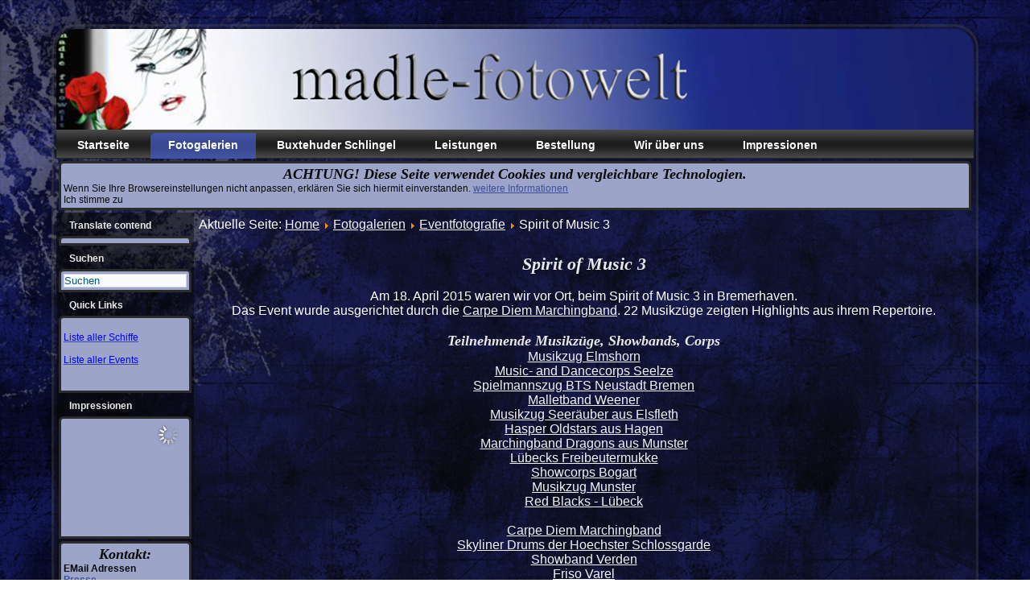

--- FILE ---
content_type: text/html; charset=utf-8
request_url: https://www.madle-fotowelt.de/fotogalerien/eventfotografie/spirit-of-music-3.html
body_size: 34142
content:
<!DOCTYPE html>
<html dir="ltr" lang="de-de">
<head>
    <base href="https://www.madle-fotowelt.de/fotogalerien/eventfotografie/spirit-of-music-3.html" />
	<meta http-equiv="content-type" content="text/html; charset=utf-8" />
	<meta name="keywords" content="Spirit of Music, Bremerhaven, Event, Carpe Diem Marchingband, Musikzug, Highlights, Repertoire, Bild, Video, Showprogramm" />
	<meta name="og:title" content="Spirit of Music 3 - Eventbegleitung durch madle-fotowelt in Bild und Videoproduktion" />
	<meta name="og:type" content="article" />
	<meta name="og:image" content="https://www.madle-fotowelt.de/index.php?option=com_joomgallery&amp;amp;view=image&amp;amp;format=raw&amp;amp;id=20006&amp;amp;type=thumb" />
	<meta name="og:url" content="https://www.madle-fotowelt.de/fotogalerien/eventfotografie/spirit-of-music-3.html" />
	<meta name="og:site_name" content="madle-fotowelt die Agentur für Foto und Video" />
	<meta name="og:description" content="Spirit of Music 3 - Eventbegleitung durch madle-fotowelt in Bild und Videoproduktion. Am 18. April 2015 waren wir vor Ort, beim Spirit of Music 3 in Bremerhaven. Das Event wurde ausgerichtet durch die Carpe Diem Marchingband. 22 Musikzüge zeigten Highlights aus ihrem Repertoire. Wir begleiteten Spirit of Music 3 sowohl per Bild als auch per Video." />
	<meta name="author" content="jscadm" />
	<meta name="description" content="Spirit of Music 3 - Eventbegleitung durch madle-fotowelt in Bild und Videoproduktion. Am 18. April 2015 waren wir vor Ort, beim Spirit of Music 3 in Bremerhaven. Das Event wurde ausgerichtet durch die Carpe Diem Marchingband. 22 Musikzüge zeigten Highlights aus ihrem Repertoire. Wir begleiteten Spirit of Music 3 sowohl per Bild als auch per Video." />
	<meta name="generator" content="Joomla! - Open Source Content Management" />
	<title>Spirit of Music 3</title>
	<link href="/templates/madlefotowelt246/favicon.ico" rel="shortcut icon" type="image/vnd.microsoft.icon" />
	<link href="https://www.madle-fotowelt.de/component/search/?Itemid=1147&amp;format=opensearch" rel="search" title="Suchen madle-fotowelt die Agentur für Foto und Video" type="application/opensearchdescription+xml" />
	<link href="https://www.madle-fotowelt.de/media/plg_joomgallery_joomlytebox/lytebox.css" rel="stylesheet" type="text/css" />
	<link href="/media/plg_system_jcepro/site/css/content.min.css?86aa0286b6232c4a5b58f892ce080277" rel="stylesheet" type="text/css" />
	<link href="https://www.madle-fotowelt.de/modules/mod_multitrans450/tmpl/assets/multitrans_158.css" rel="stylesheet" type="text/css" />
	<link href="https://www.madle-fotowelt.de/media/mod_joomimg/css/slideshow.css" rel="stylesheet" type="text/css" />
	<link href="https://www.madle-fotowelt.de/media/mod_joomimg/css/mod_joomimg.css" rel="stylesheet" type="text/css" />
	<link href="/modules/mod_cookiesaccept/screen.css" rel="stylesheet" type="text/css" />
	<style type="text/css">
#slideshow115 {
  width: 140px;
}
.slideshow-captions-visible{
  height: 45px !important;
  font-size: 13px !important;
  color: #ffffff !important;
  background: #000000 !important;
}

	</style>
	<script type="application/json" class="joomla-script-options new">{"csrf.token":"0a39421cec56d7ff33b119c6e7444f98","system.paths":{"root":"","base":""}}</script>
	<script src="/media/system/js/mootools-core.js?d6b9597c7647919474595bc637c9de85" type="text/javascript"></script>
	<script src="/media/system/js/core.js?d6b9597c7647919474595bc637c9de85" type="text/javascript"></script>
	<script src="https://www.madle-fotowelt.de/media/plg_joomgallery_joomlytebox/lytebox.js" type="text/javascript"></script>
	<script src="/media/system/js/mootools-more.js?d6b9597c7647919474595bc637c9de85" type="text/javascript"></script>
	<script src="/media/jui/js/jquery.min.js?d6b9597c7647919474595bc637c9de85" type="text/javascript"></script>
	<script src="/media/jui/js/jquery-noconflict.js?d6b9597c7647919474595bc637c9de85" type="text/javascript"></script>
	<script src="/media/jui/js/jquery-migrate.min.js?d6b9597c7647919474595bc637c9de85" type="text/javascript"></script>
	<script src="/media/system/js/caption.js?d6b9597c7647919474595bc637c9de85" type="text/javascript"></script>
	<script src="https://www.madle-fotowelt.de/modules/mod_multitrans450/tmpl/assets/multitrans450.js" type="text/javascript"></script>
	<script src="https://www.madle-fotowelt.de/media/mod_joomimg/js/slideshow.js" type="text/javascript"></script>
	<script src="https://www.madle-fotowelt.de/media/mod_joomimg/js/slideshow.kenburns.js" type="text/javascript"></script>
	<script src="https://code.jquery.com/jquery-latest.min.js" type="text/javascript"></script>
	<script type="text/javascript">
    var lyteboxTheme         = 'black';
    var lyteboxCloseLabel    = 'Schließen (Esc)';
    var lyteboxPrevLabel     = 'Voriges (Links)';
    var lyteboxNextLabel     = 'Nächstes (Rechts)';
    var lyteboxPlayLabel     = 'Start (Leertaste)';
    var lyteboxPauseLabel    = 'Pause (Leertaste)';
    var lyteboxPrintLabel    = 'Drucken';
    var lyteboxImageLabel    = 'Bild %1 von %2';
    var lyteboxPageLabel     = 'Seite %1 von %2';
    window.addEvent('domready', function() {
      var sstr = 'lytebox';
      $$('a[rel^=' + sstr + ']').each(function(el) {
        el.addClass(sstr);
      });
    });jQuery(function($) {
			 $('.hasTip').each(function() {
				var title = $(this).attr('title');
				if (title) {
					var parts = title.split('::', 2);
					var mtelement = document.id(this);
					mtelement.store('tip:title', parts[0]);
					mtelement.store('tip:text', parts[1]);
				}
			});
			var JTooltips = new Tips($('.hasTip').get(), {"maxTitleChars": 50,"fixed": false});
		});jQuery(window).on('load',  function() {
				new JCaption('img.caption');
			});
	</script>

    <link rel="stylesheet" href="/templates/system/css/system.css" />
    <link rel="stylesheet" href="/templates/system/css/general.css" />

    <!-- Created by Artisteer v4.3.0.60745 -->
    
    
    <meta name="viewport" content="initial-scale = 1.0, maximum-scale = 1.0, user-scalable = no, width = device-width" />

    <!--[if lt IE 9]><script src="https://html5shiv.googlecode.com/svn/trunk/html5.js"></script><![endif]-->
    <link rel="stylesheet" href="/templates/madlefotowelt246/css/template.css" media="screen" type="text/css" />
    <!--[if lte IE 7]><link rel="stylesheet" href="/templates/madlefotowelt246/css/template.ie7.css" media="screen" /><![endif]-->
    <link rel="stylesheet" href="/templates/madlefotowelt246/css/template.responsive.css" media="all" type="text/css" />

<link rel="shortcut icon" href="/templates/madlefotowelt246/favicon.ico" type="image/x-icon" />
    <script>if ('undefined' != typeof jQuery) document._artxJQueryBackup = jQuery;</script>
    <script src="/templates/madlefotowelt246/jquery.js"></script>
    <script>jQuery.noConflict();</script>

    <script src="/templates/madlefotowelt246/script.js"></script>
    <script src="/templates/madlefotowelt246/script.responsive.js"></script>
    <script src="/templates/madlefotowelt246/modules.js"></script>
        <script>if (document._artxJQueryBackup) jQuery = document._artxJQueryBackup;</script>

<!-- Google Analytics -->
<script>
(function(i,s,o,g,r,a,m){i['GoogleAnalyticsObject']=r;i[r]=i[r]||function(){
(i[r].q=i[r].q||[]).push(arguments)},i[r].l=1*new Date();a=s.createElement(o),
m=s.getElementsByTagName(o)[0];a.async=1;a.src=g;m.parentNode.insertBefore(a,m)
})(window,document,'script','//www.google-analytics.com/analytics.js','ga');
ga('create', 'UA-23158745-1', 'auto');  // Replace with your property ID.
ga('send', 'pageview');
</script>
<!-- End Google Analytics -->
</head>
<body>

<div id="art-main">
    <div class="art-sheet clearfix">
<header class="art-header">
    <div class="art-shapes">
        
            </div>






                
                    
</header>
<nav class="art-nav">
    
<ul class="art-hmenu"><li class="item-242"><a href="/">Startseite</a></li><li class="item-7 active deeper parent"><a class=" active" href="/fotogalerien.html">Fotogalerien</a><ul><li class="item-520 deeper parent"><a href="/fotogalerien/museen-und-ausstellungen.html">Museen und Ausstellungen</a><ul><li class="item-521"><a href="/fotogalerien/museen-und-ausstellungen/hamburger-kunsthalle.html">Hamburger Kunsthalle</a></li><li class="item-222"><a href="/fotogalerien/museen-und-ausstellungen/tutanchamun.html">Tutanchamun</a></li><li class="item-1373"><a href="/fotogalerien/museen-und-ausstellungen/udo-lindenberg-ausstellung.html">Udo Lindenberg Ausstellung</a></li><li class="item-1625"><a href="/fotogalerien/museen-und-ausstellungen/kyffhaeuser.html">Kyffhäuser</a></li></ul></li><li class="item-682 deeper parent"><a href="/fotogalerien/shooting.html">Shooting</a><ul><li class="item-683"><a href="/fotogalerien/shooting/schwangerschaftsshooting.html">Schwangerschaftsshooting</a></li></ul></li><li class="item-826 deeper parent"><a href="/fotogalerien/filmset.html">Filmset</a><ul><li class="item-827"><a href="/fotogalerien/filmset/notruf-hafenkante-zdf-serie.html">Notruf Hafenkante - ZDF Serie - 2013</a></li><li class="item-1865"><a href="/fotogalerien/filmset/notruf-hafenkante-meet-and-greet.html">Notruf Hafenkante - meet and greet</a></li><li class="item-1278"><a href="/fotogalerien/filmset/notruf-hafenkante-aussendreh.html">Notruf Hafenkante - Außendreh</a></li><li class="item-1279"><a href="/fotogalerien/filmset/stubbe-von-fall-zu-fall.html">Stubbe - Von Fall zu Fall</a></li><li class="item-1280"><a href="/fotogalerien/filmset/hallo-robbie.html">Hallo Robbie</a></li><li class="item-1281"><a href="/fotogalerien/filmset/wiskey-mit-wodka.html">Whisky mit Wodka</a></li><li class="item-1282"><a href="/fotogalerien/filmset/kuestenwache.html">Küstenwache</a></li><li class="item-2345 deeper parent"><a href="/fotogalerien/filmset/notruf-hafenkante-zdf-serie-2024.html">Notruf Hafenkante - ZDF Serie - 2024</a><ul><li class="item-2346"><a href="/fotogalerien/filmset/notruf-hafenkante-zdf-serie-2024/notruf-hafenkante-studio-ekh.html">Notruf Hafenkante Studio - EKH</a></li><li class="item-2347"><a href="/fotogalerien/filmset/notruf-hafenkante-zdf-serie-2024/notruf-hafenkante-studio-pk21.html">Notruf Hafenkante Studio - PK21</a></li><li class="item-2348"><a href="/fotogalerien/filmset/notruf-hafenkante-zdf-serie-2024/notruf-hafenkante-studio-orga-team.html">Notruf Hafenkante Studio - Orga Team</a></li></ul></li></ul></li><li class="item-908 deeper parent"><a href="/fotogalerien/nordsee.html">Nordsee</a><ul><li class="item-909"><a href="/fotogalerien/nordsee/nordsee-impressionen.html">Nordsee - Impressionen</a></li><li class="item-910"><a href="/fotogalerien/nordsee/nordsee-watt-bei-spieka-neufeld.html">Nordsee - Watt bei Spieka Neufeld</a></li><li class="item-911"><a href="/fotogalerien/nordsee/sonne-an-der-nordsee.html">Sonne an der Nordsee</a></li></ul></li><li class="item-20 deeper parent"><a href="/fotogalerien/schiffe.html">Schiffe</a><ul><li class="item-940 deeper parent"><a href="/fotogalerien/schiffe/fahrgastschiffe.html">Fahrgastschiffe</a><ul><li class="item-941"><a href="/fotogalerien/schiffe/fahrgastschiffe/hansestadt-buxtehude.html">Hansestadt Buxtehude</a></li><li class="item-425"><a href="/fotogalerien/schiffe/fahrgastschiffe/paul-abicht.html">Paul Abicht</a></li><li class="item-982"><a href="/fotogalerien/schiffe/fahrgastschiffe/lütte-deern.html">Lütte Deern</a></li></ul></li><li class="item-53 deeper parent"><a href="/fotogalerien/schiffe/kreuzfahrtschiffe.html">Kreuzfahrtschiffe</a><ul><li class="item-662"><a href="/fotogalerien/schiffe/kreuzfahrtschiffe/schiffsanlaeufe-hamburg.html">Schiffsanläufe Hamburg</a></li><li class="item-737"><a href="/fotogalerien/schiffe/kreuzfahrtschiffe/liste-kreuzfahrtschiffe.html">Liste aller Kreuzfahrtschiffe</a></li><li class="item-1085 deeper parent"><a href="/fotogalerien/schiffe/kreuzfahrtschiffe/cruise-center.html">Cruise Center</a><ul><li class="item-1087 deeper parent"><a href="/fotogalerien/schiffe/kreuzfahrtschiffe/cruise-center/cchh.html">Cruise Center Hamburg</a><ul><li class="item-1088 deeper parent"><a href="/fotogalerien/schiffe/kreuzfahrtschiffe/cruise-center/cchh/cruise-center-steinwerder.html">Cruise Center Steinwerder</a><ul><li class="item-1089"><a href="/fotogalerien/schiffe/kreuzfahrtschiffe/cruise-center/cchh/cruise-center-steinwerder/cruise-center-steinwerder-richtfest.html">Cruise Center Steinwerder - Richtfest</a></li></ul></li></ul></li></ul></li><li class="item-744"><a class="separator-without-submenu"><img class="art-menu-image" src="/images/blank.png" alt="Reedereien_trenn" /></a></li><li class="item-740 deeper parent"><a href="/fotogalerien/schiffe/kreuzfahrtschiffe/aida-cruises.html">AIDA Cruises</a><ul><li class="item-650 deeper parent"><a href="/fotogalerien/schiffe/kreuzfahrtschiffe/aida-cruises/aidacara.html">AIDAcara - gesamt</a><ul><li class="item-925"><a href="/fotogalerien/schiffe/kreuzfahrtschiffe/aida-cruises/aidacara/aidacara-das-schiff.html">AIDAcara - das Schiff</a></li><li class="item-926"><a href="/fotogalerien/schiffe/kreuzfahrtschiffe/aida-cruises/aidacara/aidacara-freizeitbereiche.html">AIDAcara - Freizeitbereiche</a></li><li class="item-927"><a href="/fotogalerien/schiffe/kreuzfahrtschiffe/aida-cruises/aidacara/aidacara-an-deck.html">AIDAcara - an Deck</a></li><li class="item-928"><a href="/fotogalerien/schiffe/kreuzfahrtschiffe/aida-cruises/aidacara/aidacara-gastronomie.html">AIDAcara - Gastronomie</a></li><li class="item-929"><a href="/fotogalerien/schiffe/kreuzfahrtschiffe/aida-cruises/aidacara/aidacara-kabinen.html">AIDAcara - Kabinen</a></li><li class="item-931"><a href="/fotogalerien/schiffe/kreuzfahrtschiffe/aida-cruises/aidacara/aidacara-unter-deck.html">AIDAcara - unter Deck</a></li><li class="item-932"><a href="/fotogalerien/schiffe/kreuzfahrtschiffe/aida-cruises/aidacara/aidacara-kids-club.html">AIDAcara - Kids Club</a></li><li class="item-933"><a href="/fotogalerien/schiffe/kreuzfahrtschiffe/aida-cruises/aidacara/aidacara-panorama.html">AIDAcara - Panorama</a></li></ul></li><li class="item-478 deeper parent"><a href="/fotogalerien/schiffe/kreuzfahrtschiffe/aida-cruises/aidamar-in-hamburg.html">AIDAmar - gesamt</a><ul><li class="item-467"><a href="/fotogalerien/schiffe/kreuzfahrtschiffe/aida-cruises/aidamar-in-hamburg/aidamar.html">AIDAmar</a></li><li class="item-479"><a href="/fotogalerien/schiffe/kreuzfahrtschiffe/aida-cruises/aidamar-in-hamburg/aidamar-die-taufe.html">AIDAmar - die Taufe</a></li><li class="item-480"><a href="/fotogalerien/schiffe/kreuzfahrtschiffe/aida-cruises/aidamar-in-hamburg/aidamar-feuerwerk.html">AIDAmar - Feuerwerk</a></li><li class="item-759"><a href="/fotogalerien/schiffe/kreuzfahrtschiffe/aida-cruises/aidamar-in-hamburg/aidamar-spa-und-wellness.html">AIDAmar - Spa und Wellness</a></li><li class="item-760"><a href="/fotogalerien/schiffe/kreuzfahrtschiffe/aida-cruises/aidamar-in-hamburg/aidamar-kids-club.html">AIDAmar - Kids Club</a></li><li class="item-761"><a href="/fotogalerien/schiffe/kreuzfahrtschiffe/aida-cruises/aidamar-in-hamburg/aidamar-unter-deck.html">AIDAmar - unter Deck</a></li><li class="item-765"><a href="/fotogalerien/schiffe/kreuzfahrtschiffe/aida-cruises/aidamar-in-hamburg/aidamar-an-deck.html">AIDAmar - an Deck</a></li><li class="item-766"><a href="/fotogalerien/schiffe/kreuzfahrtschiffe/aida-cruises/aidamar-in-hamburg/aidamar-kabinen.html">AIDAmar - Kabinen</a></li><li class="item-767"><a href="/fotogalerien/schiffe/kreuzfahrtschiffe/aida-cruises/aidamar-in-hamburg/aidamar-freizeitbereiche.html">AIDAmar - Freizeitbereiche</a></li><li class="item-768"><a href="/fotogalerien/schiffe/kreuzfahrtschiffe/aida-cruises/aidamar-in-hamburg/aidamar-gastronomie.html">AIDAmar - Gastronomie</a></li></ul></li><li class="item-664 deeper parent"><a href="/fotogalerien/schiffe/kreuzfahrtschiffe/aida-cruises/aidastella.html">AIDAstella - gesamt</a><ul><li class="item-997"><a href="/fotogalerien/schiffe/kreuzfahrtschiffe/aida-cruises/aidastella/aidastella-das-schiff.html">AIDAstella - das Schiff</a></li><li class="item-998"><a href="/fotogalerien/schiffe/kreuzfahrtschiffe/aida-cruises/aidastella/aidastella-an-deck.html">AIDAstella - an Deck</a></li><li class="item-999"><a href="/fotogalerien/schiffe/kreuzfahrtschiffe/aida-cruises/aidastella/aidastella-kabinen.html">AIDAstella - Kabinen</a></li><li class="item-1000"><a href="/fotogalerien/schiffe/kreuzfahrtschiffe/aida-cruises/aidastella/aidastella-unter-deck.html">AIDAstella - unter Deck</a></li><li class="item-1001"><a href="/fotogalerien/schiffe/kreuzfahrtschiffe/aida-cruises/aidastella/aidastella-freizeitbereiche.html">AIDAstella - Freizeitbereiche</a></li><li class="item-1028"><a href="/fotogalerien/schiffe/kreuzfahrtschiffe/aida-cruises/aidastella/aidastella-kids-club.html">AIDAstella - Kids Club</a></li><li class="item-1030"><a href="/fotogalerien/schiffe/kreuzfahrtschiffe/aida-cruises/aidastella/aidastella-gastronomie.html">AIDAstella - Gastronomie</a></li><li class="item-1031"><a href="/fotogalerien/schiffe/kreuzfahrtschiffe/aida-cruises/aidastella/aidastella-panorama.html">AIDAstella - Panorama</a></li></ul></li><li class="item-96"><a href="/fotogalerien/schiffe/kreuzfahrtschiffe/aida-cruises/aidaaura.html">AIDAaura</a></li><li class="item-2001 deeper parent"><a href="/fotogalerien/schiffe/kreuzfahrtschiffe/aida-cruises/aidabella.html">AIDAbella - gesamt</a><ul><li class="item-2002"><a href="/fotogalerien/schiffe/kreuzfahrtschiffe/aida-cruises/aidabella/aidabella-das-schiff.html">AIDabella - das Schiff</a></li><li class="item-2003"><a href="/fotogalerien/schiffe/kreuzfahrtschiffe/aida-cruises/aidabella/aidabella-an-deck.html">AIDAbella - an Deck</a></li><li class="item-2004"><a href="/fotogalerien/schiffe/kreuzfahrtschiffe/aida-cruises/aidabella/aidabella-gastronomie.html">AIDAbella - Gastronomie</a></li><li class="item-2005"><a href="/fotogalerien/schiffe/kreuzfahrtschiffe/aida-cruises/aidabella/aidabella-kabine-7117.html">AIDAbella - Kabine 7117</a></li><li class="item-2006"><a href="/fotogalerien/schiffe/kreuzfahrtschiffe/aida-cruises/aidabella/aidabella-freizeit.html">AIDAbella - Freizeit</a></li><li class="item-2007"><a href="/fotogalerien/schiffe/kreuzfahrtschiffe/aida-cruises/aidabella/aidabella-unter-deck.html">AIDAbella - unter Deck</a></li></ul></li><li class="item-94"><a href="/fotogalerien/schiffe/kreuzfahrtschiffe/aida-cruises/aidablu.html">AIDAblu</a></li><li class="item-95 deeper parent"><a href="/fotogalerien/schiffe/kreuzfahrtschiffe/aida-cruises/aidaluna.html">AIDAluna - gesamt</a><ul><li class="item-930"><a href="/fotogalerien/schiffe/kreuzfahrtschiffe/aida-cruises/aidaluna/aidaluna-das-schiff.html">AIDAluna - das Schiff</a></li><li class="item-934"><a href="/fotogalerien/schiffe/kreuzfahrtschiffe/aida-cruises/aidaluna/aidaluna-an-deck.html">AIDAluna - an Deck</a></li><li class="item-935"><a href="/fotogalerien/schiffe/kreuzfahrtschiffe/aida-cruises/aidaluna/aidaluna-kabinen.html">AIDAluna - Kabinen</a></li><li class="item-936"><a href="/fotogalerien/schiffe/kreuzfahrtschiffe/aida-cruises/aidaluna/aidaluna-freizeitbereiche.html">AIDAluna - Freizeitbereiche</a></li><li class="item-937"><a href="/fotogalerien/schiffe/kreuzfahrtschiffe/aida-cruises/aidaluna/aidaluna-kids-club.html">AIDAluna - Kids Club</a></li><li class="item-938"><a href="/fotogalerien/schiffe/kreuzfahrtschiffe/aida-cruises/aidaluna/aidaluna-gastronomie.html">AIDAluna - Gastronomie</a></li><li class="item-939"><a href="/fotogalerien/schiffe/kreuzfahrtschiffe/aida-cruises/aidaluna/aidaluna-unter-deck.html">AIDAluna - unter Deck</a></li><li class="item-942"><a href="/fotogalerien/schiffe/kreuzfahrtschiffe/aida-cruises/aidaluna/aidaluna-panorama-xxl.html">AIDAluna - Panorama XXL</a></li></ul></li><li class="item-1335 deeper parent"><a href="/fotogalerien/schiffe/kreuzfahrtschiffe/aida-cruises/aidaprima.html">AIDAprima</a><ul><li class="item-1336"><a href="/fotogalerien/schiffe/kreuzfahrtschiffe/aida-cruises/aidaprima/aidaprima-erstanlauf.html">AIDAprima - Erstanlauf</a></li><li class="item-1337"><a href="/fotogalerien/schiffe/kreuzfahrtschiffe/aida-cruises/aidaprima/aidaprima-auslaufen-hamburg.html">AIDAprima - Auslaufen Hamburg</a></li><li class="item-1599"><a href="/fotogalerien/schiffe/kreuzfahrtschiffe/aida-cruises/aidaprima/primaandeck.html">AIDAprima - an Deck</a></li><li class="item-1600"><a href="/fotogalerien/schiffe/kreuzfahrtschiffe/aida-cruises/aidaprima/aidaprima-freizeitbereiche.html">AIDAprima - Freizeitbereiche</a></li><li class="item-1601"><a href="/fotogalerien/schiffe/kreuzfahrtschiffe/aida-cruises/aidaprima/primagastro.html">AIDAprima - Gastronomie</a></li><li class="item-1602"><a href="/fotogalerien/schiffe/kreuzfahrtschiffe/aida-cruises/aidaprima/primakabine.html">AIDAprima - Kabinen</a></li><li class="item-1603"><a href="/fotogalerien/schiffe/kreuzfahrtschiffe/aida-cruises/aidaprima/primakids.html">AIDAprima - Kids-Club</a></li><li class="item-1604"><a href="/fotogalerien/schiffe/kreuzfahrtschiffe/aida-cruises/aidaprima/primawellness.html">AIDAprima - Spa und Wellness</a></li><li class="item-1605"><a href="/fotogalerien/schiffe/kreuzfahrtschiffe/aida-cruises/aidaprima/primaunterdeck.html">AIDAprima - unter Deck</a></li></ul></li><li class="item-230 deeper parent"><a href="/fotogalerien/schiffe/kreuzfahrtschiffe/aida-cruises/aidasol.html">AIDAsol - gesamt</a><ul><li class="item-868"><a href="/fotogalerien/schiffe/kreuzfahrtschiffe/aida-cruises/aidasol/aidasol-aussen.html">AIDAsol</a></li><li class="item-869"><a href="/fotogalerien/schiffe/kreuzfahrtschiffe/aida-cruises/aidasol/aidasol-orkan.html">AIDAsol - Orkan</a></li><li class="item-870"><a href="/fotogalerien/schiffe/kreuzfahrtschiffe/aida-cruises/aidasol/aidasol-an-deck.html">AIDAsol - an Deck</a></li><li class="item-871"><a href="/fotogalerien/schiffe/kreuzfahrtschiffe/aida-cruises/aidasol/aidasol-kids-club.html">AIDAsol - Kids Club</a></li><li class="item-872"><a href="/fotogalerien/schiffe/kreuzfahrtschiffe/aida-cruises/aidasol/aidasol-unter-deck.html">AIDAsol - unter Deck</a></li><li class="item-873"><a href="/fotogalerien/schiffe/kreuzfahrtschiffe/aida-cruises/aidasol/aidasol-anytime-bar.html">AIDAsol - Anytime Bar</a></li><li class="item-874"><a href="/fotogalerien/schiffe/kreuzfahrtschiffe/aida-cruises/aidasol/aidasol-freizeitbereiche.html">AIDAsol - Freizeitbereiche</a></li><li class="item-875"><a href="/fotogalerien/schiffe/kreuzfahrtschiffe/aida-cruises/aidasol/aidasol-gastronomie.html">AIDAsol - Gastronomie</a></li><li class="item-876"><a href="/fotogalerien/schiffe/kreuzfahrtschiffe/aida-cruises/aidasol/aidasol-kabinen.html">AIDAsol - Kabinen</a></li><li class="item-877"><a href="/fotogalerien/schiffe/kreuzfahrtschiffe/aida-cruises/aidasol/aidasol-panorama.html">AIDAsol - Panorama</a></li><li class="item-888"><a href="/fotogalerien/schiffe/kreuzfahrtschiffe/aida-cruises/aidasol/aidasol-crew-und-technik.html">AIDAsol - Crew und Technik</a></li></ul></li><li class="item-1717"><a href="/fotogalerien/schiffe/kreuzfahrtschiffe/aida-cruises/aidaperla.html">AIDAperla</a></li><li class="item-1872"><a href="/fotogalerien/schiffe/kreuzfahrtschiffe/aida-cruises/aidavita.html">AIDAvita</a></li></ul></li><li class="item-747 deeper parent"><a href="/fotogalerien/schiffe/kreuzfahrtschiffe/celebrity-cruises.html">Celebrity Cruises</a><ul><li class="item-560"><a href="/fotogalerien/schiffe/kreuzfahrtschiffe/celebrity-cruises/celebrity-reflection.html">Celebrity Reflection</a></li><li class="item-389 deeper parent"><a href="/fotogalerien/schiffe/kreuzfahrtschiffe/celebrity-cruises/celebrity-silhouette.html">Celebrity Silhouette</a><ul><li class="item-515"><a href="/fotogalerien/schiffe/kreuzfahrtschiffe/celebrity-cruises/celebrity-silhouette/celebrity-silhouette-erstanlauf.html">Celebrity Silhouette Erstanlauf</a></li><li class="item-516"><a href="/fotogalerien/schiffe/kreuzfahrtschiffe/celebrity-cruises/celebrity-silhouette/celebrity-silhouette-taufe.html">Celebrity Silhouette Taufe</a></li><li class="item-517"><a href="/fotogalerien/schiffe/kreuzfahrtschiffe/celebrity-cruises/celebrity-silhouette/celebrity-silhouette-jungfernfahrt.html">Celebrity Silhouette Jungfernfahrt</a></li></ul></li><li class="item-91"><a href="/fotogalerien/schiffe/kreuzfahrtschiffe/celebrity-cruises/celebrity-eclipse.html">Celebrity Eclipse</a></li><li class="item-2261 deeper parent"><a href="/fotogalerien/schiffe/kreuzfahrtschiffe/celebrity-cruises/celebrity-beyond.html">Celebrity Beyond</a><ul><li class="item-2262"><a href="/fotogalerien/schiffe/kreuzfahrtschiffe/celebrity-cruises/celebrity-beyond/celebrity-beyond-das-schiff.html">Celebrity Beyond - das Schiff</a></li><li class="item-2263"><a href="/fotogalerien/schiffe/kreuzfahrtschiffe/celebrity-cruises/celebrity-beyond/celebrity-beyond-bars.html">Celebrity Beyond - Bars</a></li><li class="item-2264"><a href="/fotogalerien/schiffe/kreuzfahrtschiffe/celebrity-cruises/celebrity-beyond/celebrity-beyond-casino.html">Celebrity Beyond - Casino</a></li><li class="item-2265"><a href="/fotogalerien/schiffe/kreuzfahrtschiffe/celebrity-cruises/celebrity-beyond/celebrity-beyond-shopping.html">Celebrity Beyond - Shopping</a></li><li class="item-2266"><a href="/fotogalerien/schiffe/kreuzfahrtschiffe/celebrity-cruises/celebrity-beyond/celebrity-beyond-kabine-6173.html">Celebrity Beyond - Kabine 6173</a></li><li class="item-2267"><a href="/fotogalerien/schiffe/kreuzfahrtschiffe/celebrity-cruises/celebrity-beyond/celebrity-beyond-pooldeck.html">Celebrity Beyond - Pooldeck</a></li><li class="item-2268 deeper parent"><a href="/fotogalerien/schiffe/kreuzfahrtschiffe/celebrity-cruises/celebrity-beyond/celebrity-beyond-restaurant.html">Celebrity Beyond - Restaurant</a><ul><li class="item-2275"><a href="/fotogalerien/schiffe/kreuzfahrtschiffe/celebrity-cruises/celebrity-beyond/celebrity-beyond-restaurant/celebrity-beyond-grand-plaza.html">Celebrity Beyond - Grand Plaza</a></li><li class="item-2276"><a href="/fotogalerien/schiffe/kreuzfahrtschiffe/celebrity-cruises/celebrity-beyond/celebrity-beyond-restaurant/celebrity-beyond-oceanview-restaurant.html">Celebrity Beyond - Oceanview Restaurant</a></li><li class="item-2277"><a href="/fotogalerien/schiffe/kreuzfahrtschiffe/celebrity-cruises/celebrity-beyond/celebrity-beyond-restaurant/celebrity-beyond-oceanview-spezial.html">Celebrity Beyond - Oceanview Spezial</a></li><li class="item-2278"><a href="/fotogalerien/schiffe/kreuzfahrtschiffe/celebrity-cruises/celebrity-beyond/celebrity-beyond-restaurant/celebrity-beyond-cosmopolitan.html">Celebrity Beyond - Cosmopolitan</a></li><li class="item-2279"><a href="/fotogalerien/schiffe/kreuzfahrtschiffe/celebrity-cruises/celebrity-beyond/celebrity-beyond-restaurant/celebrity-beyond-cyprus.html">Celebrity Beyond - Cyprus</a></li><li class="item-2280"><a href="/fotogalerien/schiffe/kreuzfahrtschiffe/celebrity-cruises/celebrity-beyond/celebrity-beyond-restaurant/celebrity-beyond-eden.html">Celebrity Beyond - Eden</a></li><li class="item-2281"><a href="/fotogalerien/schiffe/kreuzfahrtschiffe/celebrity-cruises/celebrity-beyond/celebrity-beyond-restaurant/celebrity-beyond-fine-cut.html">Celebrity Beyond - Fine Cut</a></li><li class="item-2282"><a href="/fotogalerien/schiffe/kreuzfahrtschiffe/celebrity-cruises/celebrity-beyond/celebrity-beyond-restaurant/celebrity-beyond-grand-bistro.html">Celebrity Beyond - Grand Bistro</a></li><li class="item-2283"><a href="/fotogalerien/schiffe/kreuzfahrtschiffe/celebrity-cruises/celebrity-beyond/celebrity-beyond-restaurant/celebrity-beyond-le-voyage.html">Celebrity Beyond - Le Voyage</a></li><li class="item-2284"><a href="/fotogalerien/schiffe/kreuzfahrtschiffe/celebrity-cruises/celebrity-beyond/celebrity-beyond-restaurant/celebrity-beyond-normandie.html">Celebrity Beyond - Normandie</a></li><li class="item-2285"><a href="/fotogalerien/schiffe/kreuzfahrtschiffe/celebrity-cruises/celebrity-beyond/celebrity-beyond-restaurant/celebrity-beyond-ravon-5.html">Celebrity Beyond - Ravon 5</a></li><li class="item-2286"><a href="/fotogalerien/schiffe/kreuzfahrtschiffe/celebrity-cruises/celebrity-beyond/celebrity-beyond-restaurant/celebrity-beyond-rooftop-grill.html">Celebrity Beyond - Rooftop Grill</a></li><li class="item-2287"><a href="/fotogalerien/schiffe/kreuzfahrtschiffe/celebrity-cruises/celebrity-beyond/celebrity-beyond-restaurant/celebrity-beyond-tuscan.html">Celebrity Beyond - Tuscan</a></li></ul></li><li class="item-2269"><a href="/fotogalerien/schiffe/kreuzfahrtschiffe/celebrity-cruises/celebrity-beyond/celebrity-beyond-rooftop-garden.html">Celebrity Beyond - Rooftop Garden</a></li><li class="item-2270"><a href="/fotogalerien/schiffe/kreuzfahrtschiffe/celebrity-cruises/celebrity-beyond/celebrity-beyond-show-acts.html">Celebrity Beyond - Show Acts</a></li><li class="item-2271"><a href="/fotogalerien/schiffe/kreuzfahrtschiffe/celebrity-cruises/celebrity-beyond/celebrity-beyond-solarium.html">Celebrity Beyond - Solarium</a></li><li class="item-2272"><a href="/fotogalerien/schiffe/kreuzfahrtschiffe/celebrity-cruises/celebrity-beyond/celebrity-beyond-freizeit.html">Celebrity Beyond - Freizeit</a></li><li class="item-2273"><a href="/fotogalerien/schiffe/kreuzfahrtschiffe/celebrity-cruises/celebrity-beyond/celebrity-beyond-sunset-bar.html">Celebrity Beyond - Sunset Bar</a></li><li class="item-2274"><a href="/fotogalerien/schiffe/kreuzfahrtschiffe/celebrity-cruises/celebrity-beyond/celebrity-beyond-unter-deck.html">Celebrity Beyond - unter Deck</a></li></ul></li></ul></li><li class="item-748 deeper parent"><a href="/fotogalerien/schiffe/kreuzfahrtschiffe/costa-crociere.html">Costa Crociere</a><ul><li class="item-390"><a href="/fotogalerien/schiffe/kreuzfahrtschiffe/costa-crociere/costa-magica.html">Costa Magica</a></li><li class="item-539"><a href="/fotogalerien/schiffe/kreuzfahrtschiffe/costa-crociere/costa-neoromantica.html">Costa neoRomantica</a></li><li class="item-547"><a href="/fotogalerien/schiffe/kreuzfahrtschiffe/costa-crociere/costa-pacifica.html">Costa Pacifica</a></li><li class="item-966"><a href="/fotogalerien/schiffe/kreuzfahrtschiffe/costa-crociere/costa-mediterranea.html">Costa Mediterranea</a></li></ul></li><li class="item-742 deeper parent"><a href="/fotogalerien/schiffe/kreuzfahrtschiffe/cunard-line-ltd.html">Cunard Line Ltd.</a><ul><li class="item-231"><a href="/fotogalerien/schiffe/kreuzfahrtschiffe/cunard-line-ltd/queen-elizabeth.html">Queen Elizabeth</a></li><li class="item-85"><a href="/fotogalerien/schiffe/kreuzfahrtschiffe/cunard-line-ltd/queenmary2.html">Queen Mary 2</a></li><li class="item-86"><a href="/fotogalerien/schiffe/kreuzfahrtschiffe/cunard-line-ltd/queenvictoria.html">Queen Victoria</a></li></ul></li><li class="item-746 deeper parent"><a href="/fotogalerien/schiffe/kreuzfahrtschiffe/hapag-lloyd-kreuzfahrten.html">Hapag-Lloyd Kreuzfahrten</a><ul><li class="item-541"><a href="/fotogalerien/schiffe/kreuzfahrtschiffe/hapag-lloyd-kreuzfahrten/ms-columbus-2.html">Insignia ex MS Columbus 2</a></li><li class="item-730 deeper parent"><a href="/fotogalerien/schiffe/kreuzfahrtschiffe/hapag-lloyd-kreuzfahrten/europa-2.html">MS Europa 2</a><ul><li class="item-731"><a href="/fotogalerien/schiffe/kreuzfahrtschiffe/hapag-lloyd-kreuzfahrten/europa-2/taufe-europa-2.html">Taufe Europa 2</a></li><li class="item-735"><a href="/fotogalerien/schiffe/kreuzfahrtschiffe/hapag-lloyd-kreuzfahrten/europa-2/feuerwerk-europa-2.html">Feuerwerk Europa 2</a></li><li class="item-736"><a href="/fotogalerien/schiffe/kreuzfahrtschiffe/hapag-lloyd-kreuzfahrten/europa-2/schiff-europa-2.html">Schiff Europa 2</a></li></ul></li><li class="item-567"><a href="/fotogalerien/schiffe/kreuzfahrtschiffe/hapag-lloyd-kreuzfahrten/hanseatic.html">MS Hanseatic</a></li><li class="item-106"><a href="/fotogalerien/schiffe/kreuzfahrtschiffe/hapag-lloyd-kreuzfahrten/ms-bremen.html">MS Bremen</a></li><li class="item-104"><a href="/fotogalerien/schiffe/kreuzfahrtschiffe/hapag-lloyd-kreuzfahrten/ms-europa.html">MS Europa</a></li></ul></li><li class="item-738 deeper parent"><a href="/fotogalerien/schiffe/kreuzfahrtschiffe/holland-america-line.html">Holland America Line</a><ul><li class="item-399"><a href="/fotogalerien/schiffe/kreuzfahrtschiffe/holland-america-line/prinsendam.html">Prinsendam</a></li><li class="item-789 deeper parent"><a href="/fotogalerien/schiffe/kreuzfahrtschiffe/holland-america-line/eurodam.html">Eurodam</a><ul><li class="item-790"><a href="/fotogalerien/schiffe/kreuzfahrtschiffe/holland-america-line/eurodam/eurodam-von-außen.html">Eurodam von außen</a></li><li class="item-791"><a href="/fotogalerien/schiffe/kreuzfahrtschiffe/holland-america-line/eurodam/eurodam-unter-deck.html">Eurodam unter Deck</a></li><li class="item-792"><a href="/fotogalerien/schiffe/kreuzfahrtschiffe/holland-america-line/eurodam/eurodam-sport-freizeit.html">Eurodam Sport/Freizeit</a></li><li class="item-793"><a href="/fotogalerien/schiffe/kreuzfahrtschiffe/holland-america-line/eurodam/eurodam-gastronomie.html">Eurodam Gastronomie</a></li><li class="item-794"><a href="/fotogalerien/schiffe/kreuzfahrtschiffe/holland-america-line/eurodam/eurodam-clubhal.html">Eurodam ClubHAL</a></li><li class="item-795"><a href="/fotogalerien/schiffe/kreuzfahrtschiffe/holland-america-line/eurodam/eurodam-an-deck.html">Eurodam an Deck</a></li></ul></li><li class="item-796 deeper parent"><a href="/fotogalerien/schiffe/kreuzfahrtschiffe/holland-america-line/rotterdam.html">Rotterdam</a><ul><li class="item-655"><a href="/fotogalerien/schiffe/kreuzfahrtschiffe/holland-america-line/rotterdam/rotterdam-aussen.html">Rotterdam von außen</a></li><li class="item-797"><a href="/fotogalerien/schiffe/kreuzfahrtschiffe/holland-america-line/rotterdam/rotterdam-club-hal.html">Rotterdam Club HAL</a></li><li class="item-855"><a href="/fotogalerien/schiffe/kreuzfahrtschiffe/holland-america-line/rotterdam/rotterdam-gastronomie.html">Rotterdam Gastronomie</a></li><li class="item-856"><a href="/fotogalerien/schiffe/kreuzfahrtschiffe/holland-america-line/rotterdam/rotterdam-unter-deck.html">Rotterdam unter Deck</a></li><li class="item-857"><a href="/fotogalerien/schiffe/kreuzfahrtschiffe/holland-america-line/rotterdam/rotterdam-freizeit.html">Rotterdam Freizeit</a></li><li class="item-858"><a href="/fotogalerien/schiffe/kreuzfahrtschiffe/holland-america-line/rotterdam/rotterdam-kabinen.html">Rotterdam Kabinen</a></li><li class="item-859"><a href="/fotogalerien/schiffe/kreuzfahrtschiffe/holland-america-line/rotterdam/rotterdam-an-deck.html">Rotterdam an Deck</a></li></ul></li><li class="item-100"><a href="/fotogalerien/schiffe/kreuzfahrtschiffe/holland-america-line/ms-noordam.html">Noordam</a></li></ul></li><li class="item-749 deeper parent"><a href="/fotogalerien/schiffe/kreuzfahrtschiffe/msc-kreuzfahrten.html">MSC Kreuzfahrten</a><ul><li class="item-398"><a href="/fotogalerien/schiffe/kreuzfahrtschiffe/msc-kreuzfahrten/msc-lirica.html">MSC Lirica</a></li><li class="item-29 deeper parent"><a href="/fotogalerien/schiffe/kreuzfahrtschiffe/msc-kreuzfahrten/mscmagnifica.html">MSC Magnifica</a><ul><li class="item-87"><a href="/fotogalerien/schiffe/kreuzfahrtschiffe/msc-kreuzfahrten/mscmagnifica/vordertaufe.html">das Schiff</a></li><li class="item-88"><a href="/fotogalerien/schiffe/kreuzfahrtschiffe/msc-kreuzfahrten/mscmagnifica/dietaufe.html">die Taufe</a></li><li class="item-89"><a href="/fotogalerien/schiffe/kreuzfahrtschiffe/msc-kreuzfahrten/mscmagnifica/dasfeuerwerk.html">das Feuerwerk</a></li></ul></li><li class="item-2100"><a href="/fotogalerien/schiffe/kreuzfahrtschiffe/msc-kreuzfahrten/msc-orchestra.html">MSC Orchestra</a></li><li class="item-90"><a href="/fotogalerien/schiffe/kreuzfahrtschiffe/msc-kreuzfahrten/mscpoesia.html">MSC Poesia</a></li><li class="item-1188"><a href="/fotogalerien/schiffe/kreuzfahrtschiffe/msc-kreuzfahrten/msc-splendida.html">MSC Splendida</a></li></ul></li><li class="item-1283 deeper parent"><a href="/fotogalerien/schiffe/kreuzfahrtschiffe/ncl.html">Norwegian Cruise Lines</a><ul><li class="item-862"><a href="/fotogalerien/schiffe/kreuzfahrtschiffe/ncl/norwegian-getaway.html">Norwegian Getaway</a></li><li class="item-699"><a href="/fotogalerien/schiffe/kreuzfahrtschiffe/ncl/norwegian-breakaway.html">Norwegian Breakaway</a></li><li class="item-1291 deeper parent"><a href="/fotogalerien/schiffe/kreuzfahrtschiffe/ncl/ncl-escape.html">Norwegian Escape</a><ul><li class="item-1292"><a href="/fotogalerien/schiffe/kreuzfahrtschiffe/ncl/ncl-escape/norwegian-escape-sail-away-schiff.html">Norwegian Escape - Sail Away - Schiff</a></li><li class="item-1293"><a href="/fotogalerien/schiffe/kreuzfahrtschiffe/ncl/ncl-escape/norwegian-sail-away-feuerwerk.html">Norwegian Sail Away - Feuerwerk</a></li><li class="item-1294"><a href="/fotogalerien/schiffe/kreuzfahrtschiffe/ncl/ncl-escape/norwegian-escape-an-deck.html">Norwegian Escape - an Deck</a></li><li class="item-1295"><a href="/fotogalerien/schiffe/kreuzfahrtschiffe/ncl/ncl-escape/norwegian-escape-unter-deck.html">Norwegian Escape - unter Deck</a></li><li class="item-1296"><a href="/fotogalerien/schiffe/kreuzfahrtschiffe/ncl/ncl-escape/norwegian-escape-the-haven.html">Norwegian Escape - the Haven</a></li><li class="item-1297"><a href="/fotogalerien/schiffe/kreuzfahrtschiffe/ncl/ncl-escape/norwegian-escape-sport-und-spa.html">Norwegian Escape - Sport und Spa</a></li><li class="item-1298"><a href="/fotogalerien/schiffe/kreuzfahrtschiffe/ncl/ncl-escape/norwegian-escape-das-schiff.html">Norwegian Escape - das Schiff</a></li><li class="item-1299"><a href="/fotogalerien/schiffe/kreuzfahrtschiffe/ncl/ncl-escape/norwegian-escape-kids-and-teens.html">Norwegian Escape - Kids and Teens</a></li><li class="item-1300"><a href="/fotogalerien/schiffe/kreuzfahrtschiffe/ncl/ncl-escape/norwegian-escape-balkonkabine.html">Norwegian Escape - Balkonkabine</a></li><li class="item-1301"><a href="/fotogalerien/schiffe/kreuzfahrtschiffe/ncl/ncl-escape/norwegian-escape-gastronomie.html">Norwegian Escape - Gastronomie</a></li></ul></li><li class="item-1611"><a href="/fotogalerien/schiffe/kreuzfahrtschiffe/ncl/norwegian-jade.html">Norwegian Jade</a></li><li class="item-2099"><a href="/fotogalerien/schiffe/kreuzfahrtschiffe/ncl/norwegian-spirit.html">Norwegian Spirit</a></li></ul></li><li class="item-750 deeper parent"><a href="/fotogalerien/schiffe/kreuzfahrtschiffe/phoenix-reisen.html">Phoenix Reisen</a><ul><li class="item-388"><a href="/fotogalerien/schiffe/kreuzfahrtschiffe/phoenix-reisen/albatros.html">Albatros</a></li><li class="item-559 deeper parent"><a href="/fotogalerien/schiffe/kreuzfahrtschiffe/phoenix-reisen/artania.html">Artania - gesamt</a><ul><li class="item-949"><a href="/fotogalerien/schiffe/kreuzfahrtschiffe/phoenix-reisen/artania/artania-das-schiff.html">Artania - das Schiff</a></li><li class="item-968"><a href="/fotogalerien/schiffe/kreuzfahrtschiffe/phoenix-reisen/artania/artania-an-deck.html">Artania - an Deck</a></li><li class="item-969"><a href="/fotogalerien/schiffe/kreuzfahrtschiffe/phoenix-reisen/artania/artania-unter-deck.html">Artania - unter Deck</a></li><li class="item-970"><a href="/fotogalerien/schiffe/kreuzfahrtschiffe/phoenix-reisen/artania/artania-gastronomie.html">Artania - Gastronomie</a></li><li class="item-971"><a href="/fotogalerien/schiffe/kreuzfahrtschiffe/phoenix-reisen/artania/artania-freizeitbereiche.html">Artania - Freizeitbereiche</a></li><li class="item-972"><a href="/fotogalerien/schiffe/kreuzfahrtschiffe/phoenix-reisen/artania/artania-kabinen.html">Artania - Kabinen</a></li></ul></li><li class="item-98 deeper parent"><a href="/fotogalerien/schiffe/kreuzfahrtschiffe/phoenix-reisen/amadea.html">Amadea - gesamt</a><ul><li class="item-973"><a href="/fotogalerien/schiffe/kreuzfahrtschiffe/phoenix-reisen/amadea/amadea-das-schiff.html">Amadea - das Schiff</a></li><li class="item-974"><a href="/fotogalerien/schiffe/kreuzfahrtschiffe/phoenix-reisen/amadea/amadea-an-deck.html">Amadea - an Deck</a></li><li class="item-976"><a href="/fotogalerien/schiffe/kreuzfahrtschiffe/phoenix-reisen/amadea/amadea-freizeitbereiche.html">Amadea - Freizeitbereiche</a></li><li class="item-979"><a href="/fotogalerien/schiffe/kreuzfahrtschiffe/phoenix-reisen/amadea/amadea-gastronomie.html">Amadea - Gastronomie</a></li><li class="item-980"><a href="/fotogalerien/schiffe/kreuzfahrtschiffe/phoenix-reisen/amadea/amadea-unter-deck.html">Amadea - unter Deck</a></li><li class="item-981"><a href="/fotogalerien/schiffe/kreuzfahrtschiffe/phoenix-reisen/amadea/amadea-kabinen.html">Amadea - Kabinen</a></li></ul></li><li class="item-1828 deeper parent"><a href="/fotogalerien/schiffe/kreuzfahrtschiffe/phoenix-reisen/amelia-donausonate.html">Amelia - Donausonate</a><ul><li class="item-1829"><a href="/fotogalerien/schiffe/kreuzfahrtschiffe/phoenix-reisen/amelia-donausonate/amelia-unter-deck.html">Amelia - unter Deck</a></li><li class="item-1830"><a href="/fotogalerien/schiffe/kreuzfahrtschiffe/phoenix-reisen/amelia-donausonate/amelia-speisen-getraenke.html">Amelia - Speisen Getränke</a></li><li class="item-1831"><a href="/fotogalerien/schiffe/kreuzfahrtschiffe/phoenix-reisen/amelia-donausonate/amelia-kabine-339.html">Amelia - Kabine 339</a></li><li class="item-1832"><a href="/fotogalerien/schiffe/kreuzfahrtschiffe/phoenix-reisen/amelia-donausonate/amelia-gastronomie.html">Amelia - Gastronomie</a></li><li class="item-1833"><a href="/fotogalerien/schiffe/kreuzfahrtschiffe/phoenix-reisen/amelia-donausonate/amelia-freizeit.html">Amelia - Freizeit</a></li><li class="item-1834"><a href="/fotogalerien/schiffe/kreuzfahrtschiffe/phoenix-reisen/amelia-donausonate/amelia-bruecke.html">Amelia - Brücke</a></li><li class="item-1835"><a href="/fotogalerien/schiffe/kreuzfahrtschiffe/phoenix-reisen/amelia-donausonate/amelia-schiff.html">Amelia - Schiff</a></li><li class="item-1836"><a href="/fotogalerien/schiffe/kreuzfahrtschiffe/phoenix-reisen/amelia-donausonate/amelia-an-deck.html">Amelia - an Deck</a></li><li class="item-1851"><a href="/fotogalerien/schiffe/kreuzfahrtschiffe/phoenix-reisen/amelia-donausonate/amelia-360.html">Amelia - 360° Panoramen</a></li><li class="item-1837"><a class="separator-without-submenu"><img class="art-menu-image" src="/images/blank.png" alt="Stationen der Reise" /></a></li><li class="item-1838"><a href="/fotogalerien/schiffe/kreuzfahrtschiffe/phoenix-reisen/amelia-donausonate/donausonate.html">Donausonate</a></li><li class="item-1839"><a href="/fotogalerien/schiffe/kreuzfahrtschiffe/phoenix-reisen/amelia-donausonate/donausonate-stift-melk.html">Donausonate - Stift Melk</a></li><li class="item-1840"><a href="/fotogalerien/schiffe/kreuzfahrtschiffe/phoenix-reisen/amelia-donausonate/donausonate-stadt-melk.html">Donausonate - Stadt Melk</a></li><li class="item-1841"><a href="/fotogalerien/schiffe/kreuzfahrtschiffe/phoenix-reisen/amelia-donausonate/donausonate-burg-bratislava.html">Donausonate - Burg Bratislava</a></li><li class="item-1842"><a href="/fotogalerien/schiffe/kreuzfahrtschiffe/phoenix-reisen/amelia-donausonate/donausonate-altstadt-bratislava.html">Donausonate - Altstadt Bratislava</a></li><li class="item-1843"><a href="/fotogalerien/schiffe/kreuzfahrtschiffe/phoenix-reisen/amelia-donausonate/donausonate-parlament-budapest.html">Donausonate - Parlament Budapest</a></li><li class="item-1845"><a href="/fotogalerien/schiffe/kreuzfahrtschiffe/phoenix-reisen/amelia-donausonate/donausonate-burgpalast-budapest.html">Donausonate - Burgpalast Budapest</a></li><li class="item-1846"><a href="/fotogalerien/schiffe/kreuzfahrtschiffe/phoenix-reisen/amelia-donausonate/donausonate-budapest-impressionen.html">Donausonate - Budapest Impressionen</a></li><li class="item-1844"><a href="/fotogalerien/schiffe/kreuzfahrtschiffe/phoenix-reisen/amelia-donausonate/donausonate-fischerbastei-budapest.html">Donausonate - Fischerbastei  Budapest</a></li><li class="item-1847"><a href="/fotogalerien/schiffe/kreuzfahrtschiffe/phoenix-reisen/amelia-donausonate/donausonate-szentendre.html">Donausonate - Szentendre</a></li><li class="item-1848"><a href="/fotogalerien/schiffe/kreuzfahrtschiffe/phoenix-reisen/amelia-donausonate/donausonate-esztergom.html">Donausonate - Esztergom</a></li><li class="item-1849"><a href="/fotogalerien/schiffe/kreuzfahrtschiffe/phoenix-reisen/amelia-donausonate/donausonate-wien.html">Donausonate - Wien</a></li><li class="item-1850"><a href="/fotogalerien/schiffe/kreuzfahrtschiffe/phoenix-reisen/amelia-donausonate/donausonate-passau-bis-linz.html">Donausonate - Passau bis Linz</a></li></ul></li><li class="item-1898 deeper parent"><a href="/fotogalerien/schiffe/kreuzfahrtschiffe/phoenix-reisen/amera.html">Amera</a><ul><li class="item-2074"><a href="/fotogalerien/schiffe/kreuzfahrtschiffe/phoenix-reisen/amera/ms-amera-schiff.html">MS Amera - Schiff</a></li><li class="item-2075"><a href="/fotogalerien/schiffe/kreuzfahrtschiffe/phoenix-reisen/amera/ms-amera-an-deck.html">MS Amera - an Deck</a></li><li class="item-2076"><a href="/fotogalerien/schiffe/kreuzfahrtschiffe/phoenix-reisen/amera/ms-amera-die-bruecke.html">MS Amera - die Brücke</a></li><li class="item-2077"><a href="/fotogalerien/schiffe/kreuzfahrtschiffe/phoenix-reisen/amera/ms-amera-freizeitbereiche.html">MS Amera - Freizeitbereiche</a></li><li class="item-2078"><a href="/fotogalerien/schiffe/kreuzfahrtschiffe/phoenix-reisen/amera/ms-amera-gastronomie.html">MS Amera - Gastronomie</a></li><li class="item-2079"><a href="/fotogalerien/schiffe/kreuzfahrtschiffe/phoenix-reisen/amera/ms-amera-kabine-656.html">MS Amera - Kabine 656</a></li><li class="item-2080"><a href="/fotogalerien/schiffe/kreuzfahrtschiffe/phoenix-reisen/amera/ms-amera-kueche.html">MS Amera - Küche</a></li><li class="item-2081"><a href="/fotogalerien/schiffe/kreuzfahrtschiffe/phoenix-reisen/amera/ms-amera-unter-deck.html">MS Amera - unter Deck</a></li></ul></li></ul></li><li class="item-1144 deeper parent"><a href="/fotogalerien/schiffe/kreuzfahrtschiffe/rci.html">Royal Caribbean International</a><ul><li class="item-1145"><a href="/fotogalerien/schiffe/kreuzfahrtschiffe/rci/anthem-of-the-seas.html">Anthem of the Seas</a></li><li class="item-1146"><a title="Legend of the Seas" href="/fotogalerien/schiffe/kreuzfahrtschiffe/rci/legend-of-the-seas.html">Legend of the Seas</a></li><li class="item-720"><a href="/fotogalerien/schiffe/kreuzfahrtschiffe/rci/independence-of-the-seas.html">Independence of the Seas</a></li><li class="item-1216"><a href="/fotogalerien/schiffe/kreuzfahrtschiffe/rci/quantum-of-the-seas.html">Quantum of the Seas</a></li><li class="item-1729"><a href="/fotogalerien/schiffe/kreuzfahrtschiffe/rci/navigator-of-the-seas.html">Navigator of the Seas</a></li></ul></li><li class="item-751 deeper parent"><a href="/fotogalerien/schiffe/kreuzfahrtschiffe/tui-cruises.html">TUI Cruises</a><ul><li class="item-1739"><a href="/fotogalerien/schiffe/kreuzfahrtschiffe/tui-cruises/mein-schiff-1-neu.html">Mein Schiff 1 - Neu</a></li><li class="item-93"><a href="/fotogalerien/schiffe/kreuzfahrtschiffe/tui-cruises/mein-schiff.html">Marella Explorer ex Mein Schiff</a></li><li class="item-232"><a href="/fotogalerien/schiffe/kreuzfahrtschiffe/tui-cruises/mein-schiff-2.html">Mein Schiff Herz ex Mein Schiff 2</a></li><li class="item-752 deeper parent"><a href="/fotogalerien/schiffe/kreuzfahrtschiffe/tui-cruises/mein-schiff-3.html">Mein Schiff 3 - gesamt</a><ul><li class="item-959"><a href="/fotogalerien/schiffe/kreuzfahrtschiffe/tui-cruises/mein-schiff-3/mein-schiff-3-das-schiff.html">Mein Schiff 3 - das Schiff</a></li><li class="item-962"><a href="/fotogalerien/schiffe/kreuzfahrtschiffe/tui-cruises/mein-schiff-3/mein-schiff-3-die-taufe.html">Mein Schiff 3 - die Taufe</a></li><li class="item-963"><a href="/fotogalerien/schiffe/kreuzfahrtschiffe/tui-cruises/mein-schiff-3/mein-schiff-3-rundfahrt-nach-der-taufe.html">Mein Schiff 3 - Rundfahrt nach der Taufe</a></li><li class="item-964"><a href="/fotogalerien/schiffe/kreuzfahrtschiffe/tui-cruises/mein-schiff-3/mein-schiff-3-feuerwerk-zur-taufe.html">Mein Schiff 3 - Feuerwerk zur Taufe</a></li><li class="item-965"><a href="/fotogalerien/schiffe/kreuzfahrtschiffe/tui-cruises/mein-schiff-3/mein-schiff-3-panorama-xxl.html">Mein Schiff 3 - Panorama XXL</a></li></ul></li><li class="item-1172 deeper parent"><a href="/fotogalerien/schiffe/kreuzfahrtschiffe/tui-cruises/ms4gesamt.html">Mein Schiff 4 - gesamt</a><ul><li class="item-1173"><a href="/fotogalerien/schiffe/kreuzfahrtschiffe/tui-cruises/ms4gesamt/ms4schiff.html">Mein Schiff 4 - das Schiff</a></li><li class="item-1174"><a href="/fotogalerien/schiffe/kreuzfahrtschiffe/tui-cruises/ms4gesamt/ms4gastro.html">Mein Schiff 4 - Gastronomie</a></li><li class="item-1175"><a href="/fotogalerien/schiffe/kreuzfahrtschiffe/tui-cruises/ms4gesamt/ms4plakette.html">Mein Schiff 4 - Plakettenübergabe</a></li><li class="item-1176"><a href="/fotogalerien/schiffe/kreuzfahrtschiffe/tui-cruises/ms4gesamt/mein-schiff-4-kunst-an-bord.html">Mein Schiff 4 - Kunst an Bord</a></li></ul></li><li class="item-1401"><a href="/fotogalerien/schiffe/kreuzfahrtschiffe/tui-cruises/mein-schiff-5.html">Mein Schiff 5</a></li><li class="item-1590"><a href="/fotogalerien/schiffe/kreuzfahrtschiffe/tui-cruises/mein-schiff-6.html">Mein Schiff 6</a></li></ul></li><li class="item-745"><a class="separator-without-submenu"><img class="art-menu-image" src="/images/blank.png" alt="Schiffe_trenn" /></a></li><li class="item-97"><a href="/fotogalerien/schiffe/kreuzfahrtschiffe/alexander-von-humboldt.html">Alexander von Humboldt</a></li><li class="item-109 deeper parent"><a href="/fotogalerien/schiffe/kreuzfahrtschiffe/astor.html">Astor</a><ul><li class="item-1879"><a href="/fotogalerien/schiffe/kreuzfahrtschiffe/astor/ms-astor-aussenansichten.html">MS Astor - Aussenansichten</a></li><li class="item-1880"><a href="/fotogalerien/schiffe/kreuzfahrtschiffe/astor/ms-astor-innenansichten.html">MS Astor - Innenansichten</a></li><li class="item-1881"><a href="/fotogalerien/schiffe/kreuzfahrtschiffe/astor/ms-astor-freizeitbereiche.html">MS Astor - Freizeitbereiche</a></li><li class="item-1882"><a href="/fotogalerien/schiffe/kreuzfahrtschiffe/astor/ms-astor-kabinen.html">MS Astor - Kabinen</a></li><li class="item-1883"><a href="/fotogalerien/schiffe/kreuzfahrtschiffe/astor/ms-astor-gastronomie.html">MS Astor - Gastronomie</a></li><li class="item-1884"><a href="/fotogalerien/schiffe/kreuzfahrtschiffe/astor/ms-astor-an-deck.html">MS Astor - an Deck</a></li></ul></li><li class="item-1314"><a href="/fotogalerien/schiffe/kreuzfahrtschiffe/aurora.html">Aurora</a></li><li class="item-983 deeper parent"><a href="/fotogalerien/schiffe/kreuzfahrtschiffe/azamara-journey.html">Azamara Journey</a><ul><li class="item-984"><a href="/fotogalerien/schiffe/kreuzfahrtschiffe/azamara-journey/azamara-journey-das-schiff.html">Azamara Journey - das Schiff</a></li><li class="item-985"><a href="/fotogalerien/schiffe/kreuzfahrtschiffe/azamara-journey/azamara-journey-auslaufen-travemuende.html"><img class="art-menu-image" src="/images/joomgallery/details/schiffe_47/kreuzfahrtschiffe_48/azamara_journey_552/azamara_journey_-_auslaufen_travemuende_554/mfw14_055426st_20140730_1193196361.jpg" alt="Azamara Journey - Auslaufen Travemünde" />Azamara Journey - Auslaufen Travemünde</a></li></ul></li><li class="item-852"><a href="/fotogalerien/schiffe/kreuzfahrtschiffe/azamara-quest.html">Azamara Quest</a></li><li class="item-1738"><a href="/fotogalerien/schiffe/kreuzfahrtschiffe/azura.html">Azura</a></li><li class="item-663"><a href="/fotogalerien/schiffe/kreuzfahrtschiffe/balmoral.html">Balmoral</a></li><li class="item-947"><a href="/fotogalerien/schiffe/kreuzfahrtschiffe/black-watch.html">Black Watch</a></li><li class="item-1744"><a href="/fotogalerien/schiffe/kreuzfahrtschiffe/boudicca.html">Boudicca</a></li><li class="item-1187"><a href="/fotogalerien/schiffe/kreuzfahrtschiffe/braemar.html">Braemar</a></li><li class="item-861"><a href="/fotogalerien/schiffe/kreuzfahrtschiffe/carnival-legend.html">Carnival Legend</a></li><li class="item-920"><a href="/fotogalerien/schiffe/kreuzfahrtschiffe/color-fantasy.html">Color Fantasy</a></li><li class="item-396"><a href="/fotogalerien/schiffe/kreuzfahrtschiffe/color-magic.html">Color Magic</a></li><li class="item-392"><a href="/fotogalerien/schiffe/kreuzfahrtschiffe/crystal-serenity.html">Crystal Serenity</a></li><li class="item-723"><a href="/fotogalerien/schiffe/kreuzfahrtschiffe/crystal-symphony.html">Crystal Symphony</a></li><li class="item-103 deeper parent"><a href="/fotogalerien/schiffe/kreuzfahrtschiffe/ms-delphin.html">Delphin - gesamt</a><ul><li class="item-1002"><a href="/fotogalerien/schiffe/kreuzfahrtschiffe/ms-delphin/delphin-das-schiff.html">Delphin - das Schiff</a></li><li class="item-1003"><a href="/fotogalerien/schiffe/kreuzfahrtschiffe/ms-delphin/delphin-an-deck.html">Delphin - an Deck</a></li><li class="item-1004"><a href="/fotogalerien/schiffe/kreuzfahrtschiffe/ms-delphin/delphin-unter-deck.html">Delphin - unter Deck</a></li><li class="item-1005"><a href="/fotogalerien/schiffe/kreuzfahrtschiffe/ms-delphin/delphin-gastronomie.html">Delphin - Gastronomie</a></li><li class="item-1006"><a href="/fotogalerien/schiffe/kreuzfahrtschiffe/ms-delphin/delphin-spa-bereiche.html">Delphin - Spa Bereiche</a></li><li class="item-1007"><a href="/fotogalerien/schiffe/kreuzfahrtschiffe/ms-delphin/delphin-freizeitbereiche.html">Delphin - Freizeitbereiche</a></li><li class="item-1010"><a href="/fotogalerien/schiffe/kreuzfahrtschiffe/ms-delphin/delphin-kabinen.html">Delphin - Kabinen</a></li></ul></li><li class="item-393"><a href="/fotogalerien/schiffe/kreuzfahrtschiffe/delphin-voyager.html">Delphin Voyager</a></li><li class="item-108"><a href="/fotogalerien/schiffe/kreuzfahrtschiffe/deutschland.html">Deutschland</a></li><li class="item-395"><a href="/fotogalerien/schiffe/kreuzfahrtschiffe/disney-dream.html">Disney Dream</a></li><li class="item-394"><a href="/fotogalerien/schiffe/kreuzfahrtschiffe/disney-fantasy.html">Disney Fantasy</a></li><li class="item-397"><a href="/fotogalerien/schiffe/kreuzfahrtschiffe/empress.html">Empress</a></li><li class="item-906"><a href="/fotogalerien/schiffe/kreuzfahrtschiffe/explorer-semester-at-sea.html">Explorer - Semester at Sea</a></li><li class="item-405"><a href="/fotogalerien/schiffe/kreuzfahrtschiffe/fram.html">Fram</a></li><li class="item-907"><a href="/fotogalerien/schiffe/kreuzfahrtschiffe/gann.html">Gann</a></li><li class="item-538 deeper parent"><a href="/fotogalerien/schiffe/kreuzfahrtschiffe/ms-hamburg.html">Hamburg</a><ul><li class="item-556"><a href="/fotogalerien/schiffe/kreuzfahrtschiffe/ms-hamburg/ms-hamburg-die-taufe.html">MS Hamburg - die Taufe</a></li><li class="item-557"><a href="/fotogalerien/schiffe/kreuzfahrtschiffe/ms-hamburg/ms-hamburg-innenansichten.html">MS Hamburg - Innenansichten</a></li><li class="item-825"><a href="/fotogalerien/schiffe/kreuzfahrtschiffe/ms-hamburg/ms-hamburg-on-tour.html">MS Hamburg - on tour</a></li></ul></li><li class="item-2025"><a href="/fotogalerien/schiffe/kreuzfahrtschiffe/iona.html">Iona</a></li><li class="item-948"><a href="/fotogalerien/schiffe/kreuzfahrtschiffe/l´austral.html">L´Austral</a></li><li class="item-950 deeper parent"><a href="/fotogalerien/schiffe/kreuzfahrtschiffe/le-boreal.html">Le Boréal - gesamt</a><ul><li class="item-951"><a href="/fotogalerien/schiffe/kreuzfahrtschiffe/le-boreal/le-boreal-das-schiff.html">Le Boréal - das Schiff</a></li><li class="item-952"><a href="/fotogalerien/schiffe/kreuzfahrtschiffe/le-boreal/le-boreal-kabinen.html">Le Boréal - Kabinen</a></li><li class="item-953"><a href="/fotogalerien/schiffe/kreuzfahrtschiffe/le-boreal/le-boreal-die-bruecke.html">Le Boréal - die Brücke</a></li><li class="item-954"><a href="/fotogalerien/schiffe/kreuzfahrtschiffe/le-boreal/le-boreal-freizeitbereiche.html">Le Boréal - Freizeitbereiche</a></li><li class="item-955"><a href="/fotogalerien/schiffe/kreuzfahrtschiffe/le-boreal/le-boreal-gastronomie.html">Le Boréal - Gastronomie</a></li><li class="item-956"><a href="/fotogalerien/schiffe/kreuzfahrtschiffe/le-boreal/le-boreal-unter-deck.html">Le Boréal - unter Deck</a></li><li class="item-957"><a href="/fotogalerien/schiffe/kreuzfahrtschiffe/le-boreal/le-boreal-an-deck.html">Le Boréal - an Deck</a></li></ul></li><li class="item-565"><a href="/fotogalerien/schiffe/kreuzfahrtschiffe/le-diamant.html">Le Diamant</a></li><li class="item-1277"><a href="/fotogalerien/schiffe/kreuzfahrtschiffe/magellan.html">Magellan</a></li><li class="item-1458"><a href="/fotogalerien/schiffe/kreuzfahrtschiffe/ms-marina.html">Marina</a></li><li class="item-1822 deeper parent"><a href="/fotogalerien/schiffe/kreuzfahrtschiffe/ms-nordstjernen-das-schiff.html">Nordstjernen</a><ul><li class="item-1823"><a href="/fotogalerien/schiffe/kreuzfahrtschiffe/ms-nordstjernen-das-schiff/ms-nordstjernen-das-schiff.html">MS Nordstjernen - das Schiff</a></li><li class="item-1824"><a href="/fotogalerien/schiffe/kreuzfahrtschiffe/ms-nordstjernen-das-schiff/ms-nordstjernen-an-deck.html">MS Nordstjernen - an Deck</a></li><li class="item-1825"><a href="/fotogalerien/schiffe/kreuzfahrtschiffe/ms-nordstjernen-das-schiff/ms-nordstjernen-kabinen.html">MS Nordstjernen - Kabinen</a></li><li class="item-1826"><a href="/fotogalerien/schiffe/kreuzfahrtschiffe/ms-nordstjernen-das-schiff/ms-nordstjernen-unter-deck.html">MS Nordstjernen - unter Deck</a></li><li class="item-1827"><a href="/fotogalerien/schiffe/kreuzfahrtschiffe/ms-nordstjernen-das-schiff/ms-nordstjernen-travemuende.html">MS Nordstjernen - Travemünde</a></li></ul></li><li class="item-659"><a href="/fotogalerien/schiffe/kreuzfahrtschiffe/oceana.html">Oceana</a></li><li class="item-715"><a href="/fotogalerien/schiffe/kreuzfahrtschiffe/ocean-countess.html">Ocean Countess</a></li><li class="item-809 deeper parent"><a href="/fotogalerien/schiffe/kreuzfahrtschiffe/ocean-majesty.html">Ocean Majesty - gesamt</a><ul><li class="item-1648"><a href="/fotogalerien/schiffe/kreuzfahrtschiffe/ocean-majesty/ocean-majesty-das-schiff.html">Ocean Majesty - das Schiff</a></li><li class="item-1649"><a href="/fotogalerien/schiffe/kreuzfahrtschiffe/ocean-majesty/ocean-majesty-an-bord.html">Ocean Majesty - an Bord</a></li><li class="item-1650"><a href="/fotogalerien/schiffe/kreuzfahrtschiffe/ocean-majesty/ocean-majesty-kabinen.html">Ocean Majesty - Kabinen</a></li><li class="item-1651"><a href="/fotogalerien/schiffe/kreuzfahrtschiffe/ocean-majesty/ms-ocean-majesty-freizeit.html">Ocean Majesty - Freizeit</a></li><li class="item-1652"><a href="/fotogalerien/schiffe/kreuzfahrtschiffe/ocean-majesty/omy-gastro.html">Ocean Majesty - Gastronomie</a></li></ul></li><li class="item-658"><a href="/fotogalerien/schiffe/kreuzfahrtschiffe/oriana.html">Oriana</a></li><li class="item-1148"><a href="/fotogalerien/schiffe/kreuzfahrtschiffe/regal-princess.html">Regal Princess</a></li><li class="item-1892"><a href="/fotogalerien/schiffe/kreuzfahrtschiffe/roald-amundsen.html">Roald Amundsen</a></li><li class="item-400"><a href="/fotogalerien/schiffe/kreuzfahrtschiffe/saga-pearl-ii.html">Saga Pearl II</a></li><li class="item-763"><a href="/fotogalerien/schiffe/kreuzfahrtschiffe/seabourn-pride.html">Seabourn Pride</a></li><li class="item-536"><a href="/fotogalerien/schiffe/kreuzfahrtschiffe/seabourn-sojourn.html">Seabourn Sojourn</a></li><li class="item-102"><a href="/fotogalerien/schiffe/kreuzfahrtschiffe/sea-cloud-ii.html">Sea Cloud II</a></li><li class="item-958"><a href="/fotogalerien/schiffe/kreuzfahrtschiffe/seadream-i.html">SeaDream I</a></li><li class="item-537"><a href="/fotogalerien/schiffe/kreuzfahrtschiffe/silver-cloud.html">Silver Cloud</a></li><li class="item-1213"><a href="/fotogalerien/schiffe/kreuzfahrtschiffe/star-legend.html">Star Legend</a></li><li class="item-651"><a href="/fotogalerien/schiffe/kreuzfahrtschiffe/thomson-dream.html">Thomson Dream</a></li><li class="item-401"><a href="/fotogalerien/schiffe/kreuzfahrtschiffe/the-world.html">The World</a></li><li class="item-1885 deeper parent"><a href="/fotogalerien/schiffe/kreuzfahrtschiffe/vasco-da-gama.html">Vasco da Gama</a><ul><li class="item-1886"><a href="/fotogalerien/schiffe/kreuzfahrtschiffe/vasco-da-gama/vdg-das-schiff.html">VdG - das Schiff</a></li><li class="item-1887"><a href="/fotogalerien/schiffe/kreuzfahrtschiffe/vasco-da-gama/vdg-an-deck.html">VdG - an Deck</a></li><li class="item-1888"><a href="/fotogalerien/schiffe/kreuzfahrtschiffe/vasco-da-gama/vdg-freizeitbereiche.html">VdG - Freizeitbereiche</a></li><li class="item-1889"><a href="/fotogalerien/schiffe/kreuzfahrtschiffe/vasco-da-gama/vdg-innenansichten.html">VdG - Innenansichten</a></li><li class="item-1890"><a href="/fotogalerien/schiffe/kreuzfahrtschiffe/vasco-da-gama/vdg-kabinen.html">VdG - Kabinen</a></li><li class="item-1891"><a href="/fotogalerien/schiffe/kreuzfahrtschiffe/vasco-da-gama/vdg-gastronomie.html">VdG - Gastronomie</a></li></ul></li><li class="item-716"><a href="/fotogalerien/schiffe/kreuzfahrtschiffe/ventura.html">Ventura</a></li><li class="item-107"><a href="/fotogalerien/schiffe/kreuzfahrtschiffe/vistamar.html">Vistamar</a></li><li class="item-1913"><a href="/fotogalerien/schiffe/kreuzfahrtschiffe/world-explorer.html">World Explorer</a></li></ul></li><li class="item-54 deeper parent"><a href="/fotogalerien/schiffe/frachtschiffe.html">Frachtschiffe</a><ul><li class="item-753 deeper parent"><a href="/fotogalerien/schiffe/frachtschiffe/feederschiffe.html">Feederschiffe</a><ul><li class="item-754"><a href="/fotogalerien/schiffe/frachtschiffe/feederschiffe/liste-aller-feeder.html">Liste aller Feeder</a></li><li class="item-755"><a class="separator-without-submenu"><img class="art-menu-image" src="/images/blank.png" alt="trenn-Feeder" /></a></li><li class="item-756"><a href="/fotogalerien/schiffe/frachtschiffe/feederschiffe/borussia-dortmund.html">Borussia Dortmund</a></li><li class="item-540"><a href="/fotogalerien/schiffe/frachtschiffe/feederschiffe/jrs-alster.html">JRS Alster</a></li><li class="item-119"><a href="/fotogalerien/schiffe/frachtschiffe/feederschiffe/opdr-las-palmas.html">Las Palmas</a></li><li class="item-120"><a href="/fotogalerien/schiffe/frachtschiffe/feederschiffe/tongan.html">Tongan</a></li><li class="item-121"><a href="/fotogalerien/schiffe/frachtschiffe/feederschiffe/karin-schepers.html">Karin Schepers</a></li><li class="item-122"><a href="/fotogalerien/schiffe/frachtschiffe/feederschiffe/duncan-island.html">Duncan Island</a></li><li class="item-123"><a href="/fotogalerien/schiffe/frachtschiffe/feederschiffe/jrs-canis.html">JRS Canis</a></li><li class="item-124"><a href="/fotogalerien/schiffe/frachtschiffe/feederschiffe/electron.html">Electron</a></li><li class="item-125"><a href="/fotogalerien/schiffe/frachtschiffe/feederschiffe/el-toro.html">El Toro</a></li><li class="item-126"><a href="/fotogalerien/schiffe/frachtschiffe/feederschiffe/gotland.html">Gotland</a></li><li class="item-127"><a href="/fotogalerien/schiffe/frachtschiffe/feederschiffe/lappland.html">Lappland</a></li><li class="item-128"><a href="/fotogalerien/schiffe/frachtschiffe/feederschiffe/deo-volente.html">Deo Volente</a></li><li class="item-129"><a href="/fotogalerien/schiffe/frachtschiffe/feederschiffe/henneke-rambow.html">Henneke Rambow</a></li><li class="item-130"><a href="/fotogalerien/schiffe/frachtschiffe/feederschiffe/johanna.html">Johanna</a></li><li class="item-131"><a href="/fotogalerien/schiffe/frachtschiffe/feederschiffe/navi-baltic.html">Navi Baltic</a></li><li class="item-133"><a href="/fotogalerien/schiffe/frachtschiffe/feederschiffe/wappen-von-augsburg.html">Wappen von Augsburg</a></li></ul></li><li class="item-402"><a href="/fotogalerien/schiffe/frachtschiffe/city-of-hamburg.html">City of Hamburg</a></li><li class="item-762"><a href="/fotogalerien/schiffe/frachtschiffe/cma-cgm-alexander-von-humboldt.html">CMA CGM Alexander von Humboldt</a></li><li class="item-769"><a href="/fotogalerien/schiffe/frachtschiffe/cma-cgm-jules-verne.html">CMA CGM Jules Verne</a></li><li class="item-657"><a href="/fotogalerien/schiffe/frachtschiffe/cma-cgm-marco-polo.html">CMA CGM Marco Polo</a></li><li class="item-403"><a href="/fotogalerien/schiffe/frachtschiffe/cma-cgm-pegasus.html">CMA CGM Pegasus</a></li><li class="item-404"><a href="/fotogalerien/schiffe/frachtschiffe/cosco-asia.html">COSCO Asia</a></li><li class="item-719"><a href="/fotogalerien/schiffe/frachtschiffe/cosco-development.html">COSCO Development</a></li><li class="item-1074"><a href="/fotogalerien/schiffe/frachtschiffe/cscl-globe.html">CSCL Globe</a></li><li class="item-718"><a href="/fotogalerien/schiffe/frachtschiffe/cscl-long-beach.html">CSCL Long Beach</a></li><li class="item-1320"><a href="/fotogalerien/schiffe/frachtschiffe/cscl-indian-ocean.html">CSCL Indian Ocean</a></li><li class="item-713"><a href="/fotogalerien/schiffe/frachtschiffe/glovis-challenge.html">Glovis Challenge</a></li><li class="item-406"><a href="/fotogalerien/schiffe/frachtschiffe/yang-ming-uberty.html">Yang Ming Uberty</a></li><li class="item-850"><a href="/fotogalerien/schiffe/frachtschiffe/cape-egmont.html">Cape Egmont</a></li><li class="item-110"><a href="/fotogalerien/schiffe/frachtschiffe/nyk-theseus.html">NYK Theseus</a></li><li class="item-111"><a href="/fotogalerien/schiffe/frachtschiffe/nyk-oceanus.html">NYK Oceanus</a></li><li class="item-112"><a href="/fotogalerien/schiffe/frachtschiffe/ital-contessa.html">Ital Contessa</a></li><li class="item-113"><a href="/fotogalerien/schiffe/frachtschiffe/cma-cgm-christophe-colomb.html">CMA CGM Christophe Colomb</a></li><li class="item-114"><a href="/fotogalerien/schiffe/frachtschiffe/mol-prosperity.html">MOL Prosperity</a></li><li class="item-115"><a href="/fotogalerien/schiffe/frachtschiffe/cam-cgm-lilac.html">CMA CGM Lilac</a></li><li class="item-116"><a href="/fotogalerien/schiffe/frachtschiffe/silver-zone.html">Silver Zone</a></li><li class="item-118"><a href="/fotogalerien/schiffe/frachtschiffe/atlantic-cartier.html">Atlantic Cartier</a></li><li class="item-132"><a href="/fotogalerien/schiffe/frachtschiffe/chantaco.html">Chantaco</a></li><li class="item-134"><a href="/fotogalerien/schiffe/frachtschiffe/jason.html">Jason</a></li><li class="item-135"><a href="/fotogalerien/schiffe/frachtschiffe/graceful-leader.html">Graceful Leader</a></li><li class="item-136"><a href="/fotogalerien/schiffe/frachtschiffe/carolin-g.html">Carolin G</a></li><li class="item-137"><a href="/fotogalerien/schiffe/frachtschiffe/adrian-monrovia.html">Adrian Monrovia</a></li><li class="item-138"><a href="/fotogalerien/schiffe/frachtschiffe/zhenhua-23.html">Zhenhua 23</a></li><li class="item-139"><a href="/fotogalerien/schiffe/frachtschiffe/ginga-hawk.html">Ginga Hawk</a></li><li class="item-140"><a href="/fotogalerien/schiffe/frachtschiffe/kittiwake.html">Kittiwake</a></li><li class="item-141"><a href="/fotogalerien/schiffe/frachtschiffe/sebring-express.html">Sebring Express</a></li><li class="item-142"><a href="/fotogalerien/schiffe/frachtschiffe/neste.html">Neste</a></li><li class="item-143"><a href="/fotogalerien/schiffe/frachtschiffe/grande-buenos-aires.html">Grande Buenos Aires</a></li><li class="item-144"><a href="/fotogalerien/schiffe/frachtschiffe/rms-beeck.html">RMS Beeck</a></li><li class="item-145"><a href="/fotogalerien/schiffe/frachtschiffe/rms-saimaa.html">RMS Saimaa</a></li></ul></li><li class="item-55 deeper parent"><a href="/fotogalerien/schiffe/militaerischeschiffe8.html">militärische Schiffe</a><ul><li class="item-415"><a href="/fotogalerien/schiffe/militaerischeschiffe8/arc-royal.html">Arc Royal R-07</a></li><li class="item-422"><a href="/fotogalerien/schiffe/militaerischeschiffe8/borkum.html">Borkum</a></li><li class="item-420"><a href="/fotogalerien/schiffe/militaerischeschiffe8/braunschweig-f-260.html">Braunschweig F-260</a></li><li class="item-416"><a href="/fotogalerien/schiffe/militaerischeschiffe8/crocus-m-917.html">Crocus M-917</a></li><li class="item-417"><a href="/fotogalerien/schiffe/militaerischeschiffe8/frankfurt-am-main-a-1412.html">Frankfurt am Main A-1412</a></li><li class="item-414"><a href="/fotogalerien/schiffe/militaerischeschiffe8/fregatte-sachsen.html">Fregatte Sachsen F-219</a></li><li class="item-419"><a href="/fotogalerien/schiffe/militaerischeschiffe8/hameln-m-1092.html">Hameln M-1092</a></li><li class="item-421"><a href="/fotogalerien/schiffe/militaerischeschiffe8/hms-illustrious-r-06.html">HMS Illustrious R-06</a></li><li class="item-418"><a href="/fotogalerien/schiffe/militaerischeschiffe8/otto-svendrup-f-312.html">Otto Svendrup F-312</a></li><li class="item-423"><a href="/fotogalerien/schiffe/militaerischeschiffe8/seeadler.html">Seeadler</a></li><li class="item-1075"><a href="/fotogalerien/schiffe/militaerischeschiffe8/chinesische-marine-zu-gast-in-hamburg.html">Chinesische Marine zu Gast in Hamburg</a></li><li class="item-1081"><a href="/fotogalerien/schiffe/militaerischeschiffe8/chang-bai-shan.html">Chang Bai Shan</a></li><li class="item-1082"><a href="/fotogalerien/schiffe/militaerischeschiffe8/chao-hu.html">Chao Hu</a></li><li class="item-1083"><a href="/fotogalerien/schiffe/militaerischeschiffe8/yun-cheng.html">Yun Cheng</a></li><li class="item-146"><a href="/fotogalerien/schiffe/militaerischeschiffe8/fregatte-hamburg.html">Fregatte Hamburg F-220</a></li><li class="item-147"><a href="/fotogalerien/schiffe/militaerischeschiffe8/meerkatze.html">Meerkatze</a></li><li class="item-148"><a href="/fotogalerien/schiffe/militaerischeschiffe8/jeanne-d-aarc.html">Jeanne D ´Arc R-97</a></li><li class="item-149"><a href="/fotogalerien/schiffe/militaerischeschiffe8/primula-m924.html">Primula M-924</a></li><li class="item-150"><a href="/fotogalerien/schiffe/militaerischeschiffe8/schulschiff-brasil.html">Schulschiff Brasil U-27</a></li><li class="item-151"><a href="/fotogalerien/schiffe/militaerischeschiffe8/portugisische-marine.html">portugisische Marine</a></li><li class="item-152"><a href="/fotogalerien/schiffe/militaerischeschiffe8/u-boot-otus.html">U-Boot Otus S-18</a></li><li class="item-1588"><a href="/fotogalerien/schiffe/militaerischeschiffe8/fregatte-nordrhein-westfalen.html">Fregatte Nordrhein-Westfalen</a></li></ul></li><li class="item-57 deeper parent"><a href="/fotogalerien/schiffe/spezielleschiffe.html">spezielle Schiffe</a><ul><li class="item-424"><a href="/fotogalerien/schiffe/spezielleschiffe/audacia.html">Audacia</a></li><li class="item-568"><a href="/fotogalerien/schiffe/spezielleschiffe/dannebrog.html">Dannebrog</a></li><li class="item-1491 deeper parent"><a href="/fotogalerien/schiffe/spezielleschiffe/cap-san-diego.html">Cap San Diego</a><ul><li class="item-1492"><a href="/fotogalerien/schiffe/spezielleschiffe/cap-san-diego/cap-san-diego-maschinenraum.html">Cap San Diego - Maschinenraum</a></li><li class="item-1493"><a href="/fotogalerien/schiffe/spezielleschiffe/cap-san-diego/cap-san-diego-kunst-und-kultur.html">Cap San Diego - Kunst und Kultur</a></li><li class="item-1494"><a href="/fotogalerien/schiffe/spezielleschiffe/cap-san-diego/cap-san-diego-kabinen-und-raeume.html">Cap San Diego - Kabinen und Räume</a></li><li class="item-1495"><a href="/fotogalerien/schiffe/spezielleschiffe/cap-san-diego/cap-san-diego-eine-starke-gemeinschaft.html">Cap San Diego - eine starke Gemeinschaft</a></li><li class="item-1496"><a href="/fotogalerien/schiffe/spezielleschiffe/cap-san-diego/cap-san-diego-an-deck.html">Cap San Diego - an Deck</a></li><li class="item-1497"><a href="/fotogalerien/schiffe/spezielleschiffe/cap-san-diego/cap-san-diego-das-schiff.html">Cap San Diego - das Schiff</a></li></ul></li><li class="item-426"><a href="/fotogalerien/schiffe/spezielleschiffe/fähre-lemwerder-ii.html">Fähre Lemwerder II</a></li><li class="item-429"><a href="/fotogalerien/schiffe/spezielleschiffe/luxusyacht-nahlin.html">Luxusyacht Nahlin</a></li><li class="item-654"><a href="/fotogalerien/schiffe/spezielleschiffe/luxusyacht-samar.html">Luxusyacht Samar</a></li><li class="item-62 deeper parent"><a href="/fotogalerien/schiffe/spezielleschiffe/gorchfock.html">Gorch Fock</a><ul><li class="item-174"><a href="/fotogalerien/schiffe/spezielleschiffe/gorchfock/auslaufen-aus-hh.html">Auslaufen aus HH</a></li><li class="item-175"><a href="/fotogalerien/schiffe/spezielleschiffe/gorchfock/das-schiff.html">das Schiff</a></li><li class="item-176"><a href="/fotogalerien/schiffe/spezielleschiffe/gorchfock/detailaufnahmen.html">Detailaufnahmen</a></li></ul></li><li class="item-153 deeper parent"><a href="/fotogalerien/schiffe/spezielleschiffe/hvv-faehre-typ2000.html">HVV Fähre Typ2000</a><ul><li class="item-154"><a href="/fotogalerien/schiffe/spezielleschiffe/hvv-faehre-typ2000/altenwerder.html">Altenwerder</a></li><li class="item-155"><a href="/fotogalerien/schiffe/spezielleschiffe/hvv-faehre-typ2000/wilhelmsburg.html">Wilhelmsburg</a></li><li class="item-156"><a href="/fotogalerien/schiffe/spezielleschiffe/hvv-faehre-typ2000/tollerort.html">Tollerort</a></li><li class="item-157"><a href="/fotogalerien/schiffe/spezielleschiffe/hvv-faehre-typ2000/st-pauli.html">St. Pauli</a></li><li class="item-158"><a href="/fotogalerien/schiffe/spezielleschiffe/hvv-faehre-typ2000/reeperbahn.html">Reeperbahn</a></li><li class="item-159"><a href="/fotogalerien/schiffe/spezielleschiffe/hvv-faehre-typ2000/oortkaten.html">Oortkaten</a></li><li class="item-160"><a href="/fotogalerien/schiffe/spezielleschiffe/hvv-faehre-typ2000/oevelgoenne.html">Övelgönne</a></li><li class="item-161"><a href="/fotogalerien/schiffe/spezielleschiffe/hvv-faehre-typ2000/harburg.html">Harburg</a></li><li class="item-162"><a href="/fotogalerien/schiffe/spezielleschiffe/hvv-faehre-typ2000/elbmeile.html">Elbmeile</a></li></ul></li><li class="item-163"><a href="/fotogalerien/schiffe/spezielleschiffe/wassertaxi-nala.html">Wassertaxi Nala</a></li><li class="item-164"><a href="/fotogalerien/schiffe/spezielleschiffe/faehre-dat-ole-land.html">Fähre Dat ole Land</a></li><li class="item-165"><a href="/fotogalerien/schiffe/spezielleschiffe/halunder-jet.html">Halunder Jet</a></li><li class="item-166"><a href="/fotogalerien/schiffe/spezielleschiffe/hubinsel-thor.html">Hubinsel Thor</a></li><li class="item-167"><a href="/fotogalerien/schiffe/spezielleschiffe/forschungsschiff-atair.html">Forschungsschiff Atair</a></li><li class="item-168"><a href="/fotogalerien/schiffe/spezielleschiffe/feuerschiff-elbe-1.html">Feuerschiff Elbe 1</a></li><li class="item-169"><a href="/fotogalerien/schiffe/spezielleschiffe/forschungsschiff-meteor.html">Forschungsschiff Meteor</a></li><li class="item-170"><a href="/fotogalerien/schiffe/spezielleschiffe/luxusyacht-eclipse.html">Luxusyacht Eclipse</a></li><li class="item-171"><a href="/fotogalerien/schiffe/spezielleschiffe/luxusyacht-mylin-iv.html">Luxusyacht Mylin IV</a></li><li class="item-172"><a href="/fotogalerien/schiffe/spezielleschiffe/luxusyacht-orca.html">Luxusyacht Orca</a></li><li class="item-241 deeper parent"><a href="/fotogalerien/schiffe/spezielleschiffe/rainbow-warrior.html">Greenpeace</a><ul><li class="item-428"><a href="/fotogalerien/schiffe/spezielleschiffe/rainbow-warrior/beluga-ii.html">Beluga II</a></li><li class="item-427"><a href="/fotogalerien/schiffe/spezielleschiffe/rainbow-warrior/rainbow-warrior-iii.html">Rainbow Warrior III</a></li></ul></li></ul></li><li class="item-58"><a href="/fotogalerien/schiffe/listeallerschiffe7.html">Liste aller Schiffe auf unserer Seite</a></li><li class="item-228 deeper parent"><a href="/fotogalerien/schiffe/segelschiffe.html">Segelschiffe</a><ul><li class="item-811"><a href="/fotogalerien/schiffe/segelschiffe/amerigo-vespucci.html">Amerigo Vespucci</a></li><li class="item-407"><a href="/fotogalerien/schiffe/segelschiffe/dar-mlodziezy.html">Dar Mlodziezy</a></li><li class="item-408 deeper parent"><a href="/fotogalerien/schiffe/segelschiffe/gorch-fock.html">Gorch Fock</a><ul><li class="item-724"><a href="/fotogalerien/schiffe/segelschiffe/gorch-fock/pressegespräch-gorch-fock.html">Pressegespräch Gorch Fock</a></li><li class="item-764"><a href="/fotogalerien/schiffe/segelschiffe/gorch-fock/gorch-fock-unter-segeln.html">Gorch Fock - unter Segeln</a></li><li class="item-725"><a href="/fotogalerien/schiffe/segelschiffe/gorch-fock/gorch-fock-auslaufen-aus-hamburg.html">Gorch Fock - Auslaufen aus Hamburg</a></li><li class="item-726"><a href="/fotogalerien/schiffe/segelschiffe/gorch-fock/gorch-fock-detailaufnahmen.html">Gorch Fock - Detailaufnahmen</a></li><li class="item-727"><a href="/fotogalerien/schiffe/segelschiffe/gorch-fock/gorch-fock-das-schiff.html">Gorch Fock - das Schiff</a></li></ul></li><li class="item-967"><a href="/fotogalerien/schiffe/segelschiffe/juan-sebastián-de-elcano.html">Juan Sebastián de Elcano</a></li><li class="item-409"><a href="/fotogalerien/schiffe/segelschiffe/krusenstern.html">Kruzenshtern</a></li><li class="item-1395"><a href="/fotogalerien/schiffe/segelschiffe/lisa-von-luebeck.html">Lisa von Lübeck</a></li><li class="item-410"><a href="/fotogalerien/schiffe/segelschiffe/mir.html">Mir</a></li><li class="item-411"><a href="/fotogalerien/schiffe/segelschiffe/sea-cloud.html">Sea Cloud</a></li><li class="item-412"><a href="/fotogalerien/schiffe/segelschiffe/sea-cloud-ii.html">Sea Cloud II</a></li><li class="item-413"><a href="/fotogalerien/schiffe/segelschiffe/sedow.html">Sedow</a></li><li class="item-722"><a href="/fotogalerien/schiffe/segelschiffe/star-flyer.html">Star Flyer</a></li><li class="item-1871"><a href="/fotogalerien/schiffe/segelschiffe/alexander-von-humboldt-ii.html">Alexander von Humboldt II</a></li></ul></li></ul></li><li class="item-21 deeper parent"><a href="/fotogalerien/hamburg.html">Hamburg</a><ul><li class="item-431"><a href="/fotogalerien/hamburg/frühlingsdom-2012.html">Frühlingsdom 2012</a></li><li class="item-678"><a href="/fotogalerien/hamburg/rund-um-die-alster.html">Rund um die Alster</a></li><li class="item-685"><a href="/fotogalerien/hamburg/hamburger-rathaus.html">Hamburger Rathaus</a></li><li class="item-732 deeper parent"><a href="/fotogalerien/hamburg/hafengeburtstag-hamburg.html">Hafengeburtstag Hamburg</a><ul><li class="item-430"><a href="/fotogalerien/hamburg/hafengeburtstag-hamburg/822-hafengeburtstag-2011.html">822 Hafengeburtstag 2011</a></li><li class="item-733"><a href="/fotogalerien/hamburg/hafengeburtstag-hamburg/823-hafengeburtstag-2012.html">823 Hafengeburtstag 2012</a></li><li class="item-734"><a href="/fotogalerien/hamburg/hafengeburtstag-hamburg/824-hafengeburtstag-2013.html">824 Hafengeburtstag 2013</a></li><li class="item-891"><a href="/fotogalerien/hamburg/hafengeburtstag-hamburg/825-hafengeburtstag-2014.html">825 Hafengeburtstag 2014</a></li><li class="item-1152"><a href="/fotogalerien/hamburg/hafengeburtstag-hamburg/826-hafengeburtstag-hamburg-2015.html">826. Hafengeburtstag Hamburg 2015</a></li><li class="item-1339"><a href="/fotogalerien/hamburg/hafengeburtstag-hamburg/827-hafengeburtstag-2016.html">827. Hafengeburtstag 2016</a></li><li class="item-1587"><a href="/fotogalerien/hamburg/hafengeburtstag-hamburg/828-hafengeburtstag-2017.html">828. Hafengeburtstag 2017</a></li><li class="item-1870"><a href="/fotogalerien/hamburg/hafengeburtstag-hamburg/830-hafengeburtstag-2019.html">830. Hafengeburtstag 2019</a></li></ul></li><li class="item-832"><a href="/fotogalerien/hamburg/st-pauli-landungsbrücken.html">St. Pauli Landungsbrücken</a></li><li class="item-887"><a href="/fotogalerien/hamburg/vom-fischmarkt-bis-oevelgönne.html">vom Fischmarkt bis Oevelgönne</a></li><li class="item-922"><a href="/fotogalerien/hamburg/planetarium-hamburg.html">Planetarium Hamburg</a></li><li class="item-177 deeper parent"><a href="/fotogalerien/hamburg/hamburger-hafen.html">Hamburger Hafen</a><ul><li class="item-854"><a href="/fotogalerien/hamburg/hamburger-hafen/hafentechnik.html">Hafentechnik</a></li></ul></li><li class="item-178 deeper parent"><a href="/fotogalerien/hamburg/hafencity-und-speicherstadt.html">Hafencity und Speicherstadt</a><ul><li class="item-810"><a href="/fotogalerien/hamburg/hafencity-und-speicherstadt/kinder-in-der-hafencity.html">Kinder in der Hafencity</a></li><li class="item-830"><a href="/fotogalerien/hamburg/hafencity-und-speicherstadt/speicherstadt.html">Speicherstadt</a></li><li class="item-831"><a href="/fotogalerien/hamburg/hafencity-und-speicherstadt/hafencity-allgemein.html">Hafencity allgemein</a></li></ul></li><li class="item-180"><a href="/fotogalerien/hamburg/hamburg-airport.html">Hamburg Airport</a></li><li class="item-181"><a href="/fotogalerien/hamburg/musical-koenig-der-loewen.html">Musical - König der Löwen</a></li><li class="item-182"><a href="/fotogalerien/hamburg/hamburg-city-und-alster.html">Hamburg City</a></li></ul></li><li class="item-47 deeper parent"><a href="/fotogalerien/ruegen.html">Rügen</a><ul><li class="item-433"><a href="/fotogalerien/ruegen/hotel-nautilus.html">Hotel Nautilus</a></li><li class="item-432"><a href="/fotogalerien/ruegen/rügischer-bodden.html">Rügischer Bodden</a></li><li class="item-48 deeper parent"><a href="/fotogalerien/ruegen/putbus.html">Putbus</a><ul><li class="item-186"><a href="/fotogalerien/ruegen/putbus/puttbus-park.html">Puttbus Park</a></li><li class="item-187"><a href="/fotogalerien/ruegen/putbus/puttbus-stadt.html">Puttbus Stadt</a></li></ul></li><li class="item-183"><a href="/fotogalerien/ruegen/die-insel.html">die Insel</a></li><li class="item-184"><a href="/fotogalerien/ruegen/kreidefelsen.html">Kreidefelsen</a></li><li class="item-185"><a href="/fotogalerien/ruegen/seebaeder.html">Seebäder</a></li><li class="item-188"><a href="/fotogalerien/ruegen/seebad-goehren.html">Seebad Göhren</a></li><li class="item-189"><a href="/fotogalerien/ruegen/rasender-roland.html">Rasender Roland</a></li><li class="item-190"><a href="/fotogalerien/ruegen/kreidemuseum-gumnaz.html">Kreidemuseum Gumnaz</a></li><li class="item-191"><a href="/fotogalerien/ruegen/kap-arkona.html">Kap Arkona</a></li><li class="item-192"><a href="/fotogalerien/ruegen/schloss-granitz.html">Schloss Granitz</a></li></ul></li><li class="item-46 deeper parent"><a href="/fotogalerien/unternehmeninundumhamburg.html">Unternehmen in Hamburg</a><ul><li class="item-434"><a href="/fotogalerien/unternehmeninundumhamburg/bacardi-deutschland.html">Bacardi Deutschland</a></li><li class="item-435"><a href="/fotogalerien/unternehmeninundumhamburg/bankhaus-wölbern.html">Bankhaus Wölbern</a></li><li class="item-436"><a href="/fotogalerien/unternehmeninundumhamburg/china-shipping.html">China Shipping</a></li><li class="item-437"><a href="/fotogalerien/unternehmeninundumhamburg/dataport-aör.html">Dataport AÖR</a></li><li class="item-786 deeper parent"><a title="Hamburger Hafen" href="/fotogalerien/unternehmeninundumhamburg/hamburger-hafen.html">Hamburger Hafen</a><ul><li class="item-513"><a href="/fotogalerien/unternehmeninundumhamburg/hamburger-hafen/ma-co.html">ma-co</a></li><li class="item-514"><a href="/fotogalerien/unternehmeninundumhamburg/hamburger-hafen/buss-hansa-terminal.html">Buss Hansa Terminal</a></li><li class="item-787"><a href="/fotogalerien/unternehmeninundumhamburg/hamburger-hafen/eurogate-ct-hamburg.html">Eurogate CT Hamburg</a></li></ul></li><li class="item-438"><a href="/fotogalerien/unternehmeninundumhamburg/olympus-european-headquarter.html">Olympus European Headquarter</a></li><li class="item-439"><a href="/fotogalerien/unternehmeninundumhamburg/schneider-versand-gmbh.html">Schneider Versand GmbH</a></li><li class="item-440"><a href="/fotogalerien/unternehmeninundumhamburg/stage-entertainment.html">Stage Entertainment</a></li><li class="item-441"><a href="/fotogalerien/unternehmeninundumhamburg/unilever-hamburg.html">Unilever Hamburg</a></li></ul></li><li class="item-28 deeper parent"><a href="/fotogalerien/natur.html">Natur</a><ul><li class="item-443"><a href="/fotogalerien/natur/schmetterlingshaus-wiener-hofburg.html">Schmetterlingshaus Wiener Hofburg</a></li><li class="item-442"><a href="/fotogalerien/natur/wildpark-lüneburger-heide.html">Wildpark Lüneburger Heide</a></li><li class="item-757 deeper parent"><a href="/fotogalerien/natur/tierpark-hagenbeck.html">Tierpark Hagenbeck</a><ul><li class="item-758"><a href="/fotogalerien/natur/tierpark-hagenbeck/tropen-aquarium-hagenbeck.html">Tropen Aquarium Hagenbeck</a></li></ul></li><li class="item-195"><a href="/fotogalerien/natur/pflanzenwelt.html">Pflanzenwelt</a></li><li class="item-196"><a href="/fotogalerien/natur/welt-der-tiere.html">Welt der Tiere</a></li><li class="item-197"><a href="/fotogalerien/natur/farbenspiele.html">Farbenspiele</a></li><li class="item-198"><a href="/fotogalerien/natur/pilze.html">Pilze</a></li><li class="item-199"><a href="/fotogalerien/natur/baerenpark-worbis.html">Bärenpark Worbis</a></li><li class="item-200"><a href="/fotogalerien/natur/reptilien-spinnen-und-co.html">Reptilien, Spinnen und Co</a></li></ul></li><li class="item-32 deeper parent"><a href="/fotogalerien/historischegalerien.html">historische Galerien</a><ul><li class="item-201"><a href="/fotogalerien/historischegalerien/diapositivplatten.html">Diapositivplatten</a></li><li class="item-202"><a href="/fotogalerien/historischegalerien/bild-restauration.html">Bild Restauration</a></li><li class="item-203"><a href="/fotogalerien/historischegalerien/stiche-von-hamburg.html">Stiche von Hamburg</a></li></ul></li><li class="item-51 deeper parent"><a href="/fotogalerien/kirchen9.html">Kirchen</a><ul><li class="item-70"><a href="/fotogalerien/kirchen9/koelnerdom.html">Kölner Dom</a></li><li class="item-71"><a href="/fotogalerien/kirchen9/domstpeterpaulbardowick.html">Dom St. Peter und Paul</a></li><li class="item-72"><a href="/fotogalerien/kirchen9/kirchestmariamagdalenahhmoorburg.html">St. Maria Magdalena Moorburg</a></li><li class="item-73"><a href="/fotogalerien/kirchen9/klosterschulerossleben.html">Klosterschule Rossleben</a></li><li class="item-74"><a href="/fotogalerien/kirchen9/sanktmarienneukloster.html">Sankt Marien Neukloster</a></li><li class="item-75"><a href="/fotogalerien/kirchen9/wallfahrtskircheetzelsbach.html">Wallfahrtskirche Etzelsbach</a></li><li class="item-76"><a href="/fotogalerien/kirchen9/sanktdionysius3.html">Sankt Dionysius</a></li><li class="item-217"><a href="/fotogalerien/kirchen9/kirchen-in-deutschland.html">Kirchen in Deutschland</a></li><li class="item-1626"><a href="/fotogalerien/kirchen9/oberkirche-bad-frankenhausen.html">Oberkirche Bad Frankenhausen</a></li><li class="item-1712"><a href="/fotogalerien/kirchen9/santiago-de-compostela.html">Santiago de Compostela</a></li></ul></li><li class="item-78 active deeper parent"><a class=" active" href="/fotogalerien/eventfotografie.html">Eventfotografie</a><ul><li class="item-741"><a href="/fotogalerien/eventfotografie/liste-aller-events.html">Liste aller Events</a></li><li class="item-1452"><a class="separator-without-submenu"><img class="art-menu-image" src="/images/blank.png" alt="Trenner Event" /></a></li><li class="item-616 deeper parent"><a href="/fotogalerien/eventfotografie/blidenfest-beckdorf.html">Blidenfest Beckdorf</a><ul><li class="item-444"><a href="/fotogalerien/eventfotografie/blidenfest-beckdorf/4-blidenfest-beckdorf-2011.html">4. Blidenfest Beckdorf 2011</a></li><li class="item-721"><a href="/fotogalerien/eventfotografie/blidenfest-beckdorf/blidenfest-beckdorf-2013.html">5. Blidenfest Beckdorf 2013</a></li><li class="item-79"><a href="/fotogalerien/eventfotografie/blidenfest-beckdorf/2blidenfest.html">2.Blidenfest Beckdorf</a></li><li class="item-208"><a href="/fotogalerien/eventfotografie/blidenfest-beckdorf/3-blidenfest-beckdorf.html">3. Blidenfest Beckdorf</a></li><li class="item-1268 deeper parent"><a href="/fotogalerien/eventfotografie/blidenfest-beckdorf/6-blidenfest-beckdorf-2015.html">6. Blidenfest Beckdorf 2015</a><ul><li class="item-1269"><a href="/fotogalerien/eventfotografie/blidenfest-beckdorf/6-blidenfest-beckdorf-2015/bliden-und-erntedankfest-beckdorf-2015.html">Bliden- und Erntedankfest Beckdorf 2015</a></li><li class="item-1270"><a href="/fotogalerien/eventfotografie/blidenfest-beckdorf/6-blidenfest-beckdorf-2015/blidenfest-beckdorf-2015-heerlager.html">Blidenfest Beckdorf 2015 - Heerlager</a></li><li class="item-1271"><a href="/fotogalerien/eventfotografie/blidenfest-beckdorf/6-blidenfest-beckdorf-2015/blidenfest-beckdorf-2015-festplatz.html">Blidenfest Beckdorf 2015 - Festplatz</a></li><li class="item-1272"><a href="/fotogalerien/eventfotografie/blidenfest-beckdorf/6-blidenfest-beckdorf-2015/blidenfest-beckdorf-2015-blide.html">Blidenfest Beckdorf 2015 - Blide</a></li><li class="item-1273"><a href="/fotogalerien/eventfotografie/blidenfest-beckdorf/6-blidenfest-beckdorf-2015/blidenfest2015heerschau.html">Blidenfest 2015 - Heerschau und Schaukampf</a></li><li class="item-1274"><a href="/fotogalerien/eventfotografie/blidenfest-beckdorf/6-blidenfest-beckdorf-2015/blidenfest-beckdorf-2015-modenschau.html">Blidenfest Beckdorf 2015 - Modenschau</a></li></ul></li><li class="item-1606 deeper parent"><a href="/fotogalerien/eventfotografie/blidenfest-beckdorf/blide2017.html">7. Blidenfest Beckdorf 2017</a><ul><li class="item-1661"><a href="/fotogalerien/eventfotografie/blidenfest-beckdorf/blide2017/festplatz-2017.html">Festplatz 2017</a></li><li class="item-1662"><a href="/fotogalerien/eventfotografie/blidenfest-beckdorf/blide2017/heerlager-2017.html">Heerlager 2017</a></li><li class="item-1663"><a href="/fotogalerien/eventfotografie/blidenfest-beckdorf/blide2017/kranzbinder-2017.html">Kranzbinder 2017</a></li><li class="item-1664"><a href="/fotogalerien/eventfotografie/blidenfest-beckdorf/blide2017/ritter-und-schaukampf-2017.html">Ritter und Schaukampf 2017</a></li></ul></li></ul></li><li class="item-609 deeper parent"><a href="/fotogalerien/eventfotografie/erntedankfest-bardowick.html">Erntedankfest Bardowick</a><ul><li class="item-2404 deeper parent"><a href="/fotogalerien/eventfotografie/erntedankfest-bardowick/erntedankfest-2025.html">Erntedankfest 2025</a><ul><li class="item-2405"><a href="/fotogalerien/eventfotografie/erntedankfest-bardowick/erntedankfest-2025/koenigin-und-gaeste.html">Königin und Gäste</a></li><li class="item-2406"><a href="/fotogalerien/eventfotografie/erntedankfest-bardowick/erntedankfest-2025/festwagen-platz-1.html">Festwagen Platz 1</a></li><li class="item-2407"><a href="/fotogalerien/eventfotografie/erntedankfest-bardowick/erntedankfest-2025/festwagen-platz-2.html">Festwagen Platz 2</a></li><li class="item-2408"><a href="/fotogalerien/eventfotografie/erntedankfest-bardowick/erntedankfest-2025/festwagen-platz-3.html">Festwagen Platz 3</a></li><li class="item-2409"><a href="/fotogalerien/eventfotografie/erntedankfest-bardowick/erntedankfest-2025/festumzug.html">Festumzug</a></li><li class="item-2410"><a href="/fotogalerien/eventfotografie/erntedankfest-bardowick/erntedankfest-2025/jugendwagen.html">Jugendwagen</a></li><li class="item-2412"><a href="/fotogalerien/eventfotografie/erntedankfest-bardowick/erntedankfest-2025/weitere-festwagen.html">weitere Festwagen</a></li><li class="item-2413"><a href="/fotogalerien/eventfotografie/erntedankfest-bardowick/erntedankfest-2025/festplatz.html">Festplatz</a></li><li class="item-2414"><a href="/fotogalerien/eventfotografie/erntedankfest-bardowick/erntedankfest-2025/blasorchester-amelinghausen.html">Blasorchester Amelinghausen</a></li><li class="item-2415"><a href="/fotogalerien/eventfotografie/erntedankfest-bardowick/erntedankfest-2025/marching-colours.html">Marching Colours</a></li><li class="item-2416"><a href="/fotogalerien/eventfotografie/erntedankfest-bardowick/erntedankfest-2025/spielmannszug-wittorf.html">Spielmannszug Wittorf</a></li><li class="item-2417"><a href="/fotogalerien/eventfotografie/erntedankfest-bardowick/erntedankfest-2025/spielmannszug-werratal.html">Spielmannszug Werratal</a></li><li class="item-2418"><a href="/fotogalerien/eventfotografie/erntedankfest-bardowick/erntedankfest-2025/maedchen-musikzug-neumuenster.html">Mädchen Musikzug Neumünster</a></li><li class="item-2419"><a href="/fotogalerien/eventfotografie/erntedankfest-bardowick/erntedankfest-2025/stadtfalken-schneeverdingen2.html">Stadtfalken Schneeverdingen</a></li></ul></li><li class="item-2360 deeper parent"><a href="/fotogalerien/eventfotografie/erntedankfest-bardowick/erntedankfest-2024.html">Erntedankfest 2024</a><ul><li class="item-2230"><a href="/fotogalerien/eventfotografie/erntedankfest-bardowick/erntedankfest-2024/festwagen-platz-1.html">Festwagen Platz 1</a></li><li class="item-2361"><a href="/fotogalerien/eventfotografie/erntedankfest-bardowick/erntedankfest-2024/festwagen-platz-4.html">Festwagen Platz 2</a></li><li class="item-2362"><a href="/fotogalerien/eventfotografie/erntedankfest-bardowick/erntedankfest-2024/festwagen-platz-3.html">Festwagen Platz 3</a></li><li class="item-2364"><a href="/fotogalerien/eventfotografie/erntedankfest-bardowick/erntedankfest-2024/jugendwagen.html">Jugendwagen</a></li><li class="item-2363"><a href="/fotogalerien/eventfotografie/erntedankfest-bardowick/erntedankfest-2024/weitere-festwagen.html">weitere Festwagen</a></li><li class="item-2365"><a href="/fotogalerien/eventfotografie/erntedankfest-bardowick/erntedankfest-2024/festumzug.html">Festumzug</a></li><li class="item-2366"><a href="/fotogalerien/eventfotografie/erntedankfest-bardowick/erntedankfest-2024/koenigin-und-gaeste.html">Königin und Gäste</a></li><li class="item-2367"><a href="/fotogalerien/eventfotografie/erntedankfest-bardowick/erntedankfest-2024/blasorchester-amelinghausen.html">Blasorchester Amelinghausen</a></li><li class="item-2368"><a href="/fotogalerien/eventfotografie/erntedankfest-bardowick/erntedankfest-2024/spielmannszug-wittorf.html">Spielmannszug Wittorf</a></li><li class="item-2369"><a href="/fotogalerien/eventfotografie/erntedankfest-bardowick/erntedankfest-2024/luebecks-freibeutermukke.html">Lübecks Freibeutermukke</a></li><li class="item-2370"><a href="/fotogalerien/eventfotografie/erntedankfest-bardowick/erntedankfest-2024/marching-colours.html">Marching Colours</a></li><li class="item-2371"><a href="/fotogalerien/eventfotografie/erntedankfest-bardowick/erntedankfest-2024/blue-diamonds.html">Blue Diamonds</a></li><li class="item-2372"><a href="/fotogalerien/eventfotografie/erntedankfest-bardowick/erntedankfest-2024/fanfahrenzug-eschwege.html">Fanfahrenzug Eschwege</a></li></ul></li><li class="item-2208 deeper parent"><a href="/fotogalerien/eventfotografie/erntedankfest-bardowick/erntedankfest-2022.html">Erntedankfest 2022</a><ul><li class="item-2231"><a href="/fotogalerien/eventfotografie/erntedankfest-bardowick/erntedankfest-2022/festwagen-platz-2.html">Festwagen Platz 2</a></li><li class="item-2233"><a href="/fotogalerien/eventfotografie/erntedankfest-bardowick/erntedankfest-2022/weitere-festwagen.html">weitere Festwagen</a></li><li class="item-2234"><a href="/fotogalerien/eventfotografie/erntedankfest-bardowick/erntedankfest-2022/wurzelkoenigin-2022.html">Wurzelkönigin 2022</a></li><li class="item-2232"><a href="/fotogalerien/eventfotografie/erntedankfest-bardowick/erntedankfest-2022/festwagen-platz-3.html">Festwagen Platz 3</a></li><li class="item-2235"><a href="/fotogalerien/eventfotografie/erntedankfest-bardowick/erntedankfest-2022/festumzug.html">Festumzug</a></li><li class="item-2236"><a href="/fotogalerien/eventfotografie/erntedankfest-bardowick/erntedankfest-2022/luebecks-freibeutermukke.html">Lübecks Freibeutermukke</a></li><li class="item-2237"><a href="/fotogalerien/eventfotografie/erntedankfest-bardowick/erntedankfest-2022/marching-colours.html">Marching Colours</a></li><li class="item-2238"><a href="/fotogalerien/eventfotografie/erntedankfest-bardowick/erntedankfest-2022/blasorchester-amelinghausen.html">Blasorchester Amelinghausen</a></li><li class="item-2411"><a href="/fotogalerien/eventfotografie/erntedankfest-bardowick/erntedankfest-2022/festwagen-platz.html">Festwagen Platz 1</a></li></ul></li><li class="item-2109"><a href="/fotogalerien/eventfotografie/erntedankfest-bardowick/erntedankfest-2021.html">Erntedankfest 2021</a></li><li class="item-1928"><a href="/fotogalerien/eventfotografie/erntedankfest-bardowick/erntedankfest-2020.html">Erntedankfest 2020</a></li><li class="item-1878 deeper parent"><a href="/fotogalerien/eventfotografie/erntedankfest-bardowick/erntedankfest-2019.html">Erntedankfest 2019</a><ul><li class="item-1914"><a href="/fotogalerien/eventfotografie/erntedankfest-bardowick/erntedankfest-2019/festwagen-platz-1.html">Festwagen Platz 1</a></li><li class="item-1915"><a href="/fotogalerien/eventfotografie/erntedankfest-bardowick/erntedankfest-2019/festwagen-platz-2.html">Festwagen Platz 2</a></li><li class="item-1916"><a href="/fotogalerien/eventfotografie/erntedankfest-bardowick/erntedankfest-2019/festwagen-platz-3.html">Festwagen Platz 3</a></li><li class="item-1917"><a href="/fotogalerien/eventfotografie/erntedankfest-bardowick/erntedankfest-2019/jugendwagen.html">Jugendwagen</a></li><li class="item-1918"><a href="/fotogalerien/eventfotografie/erntedankfest-bardowick/erntedankfest-2019/festumzug.html">Festumzug</a></li><li class="item-1919"><a href="/fotogalerien/eventfotografie/erntedankfest-bardowick/erntedankfest-2019/weitere-festwagen.html">weitere Festwagen</a></li><li class="item-1920"><a href="/fotogalerien/eventfotografie/erntedankfest-bardowick/erntedankfest-2019/wurzelkoenigin-und-gaeste.html">Wurzelkönigin und Gäste</a></li><li class="item-1921"><a href="/fotogalerien/eventfotografie/erntedankfest-bardowick/erntedankfest-2019/leinegarde.html">Leinegarde</a></li><li class="item-1922"><a href="/fotogalerien/eventfotografie/erntedankfest-bardowick/erntedankfest-2019/luebecks-freibeutermukke.html">Lübecks Freibeutermukke</a></li><li class="item-1923"><a href="/fotogalerien/eventfotografie/erntedankfest-bardowick/erntedankfest-2019/blasorchester-nordstemmen.html">Blasorchester Nordstemmen</a></li><li class="item-1924"><a href="/fotogalerien/eventfotografie/erntedankfest-bardowick/erntedankfest-2019/marching-colours.html">Marching Colours</a></li><li class="item-1925"><a href="/fotogalerien/eventfotografie/erntedankfest-bardowick/erntedankfest-2019/blasorchester-amelinghausen.html">Blasorchester Amelinghausen</a></li><li class="item-1926"><a href="/fotogalerien/eventfotografie/erntedankfest-bardowick/erntedankfest-2019/weitere-musikzuege.html">weitere Musikzüge</a></li></ul></li><li class="item-1684 deeper parent"><a href="/fotogalerien/eventfotografie/erntedankfest-bardowick/erntedankfest-2018.html">Erntedankfest 2018</a><ul><li class="item-1755"><a href="/fotogalerien/eventfotografie/erntedankfest-bardowick/erntedankfest-2018/wzk2018.html">Wurzelkönigin 2018 und Majestäten</a></li><li class="item-1756"><a href="/fotogalerien/eventfotografie/erntedankfest-bardowick/erntedankfest-2018/festwagen-platz-1-2018.html">Festwagen Platz 1 - 2018</a></li><li class="item-1757"><a href="/fotogalerien/eventfotografie/erntedankfest-bardowick/erntedankfest-2018/festwagen-platz-2-2018.html">Festwagen Platz 2 - 2018</a></li><li class="item-1758"><a href="/fotogalerien/eventfotografie/erntedankfest-bardowick/erntedankfest-2018/festwagen-platz-3-2018.html">Festwagen Platz 3 - 2018</a></li><li class="item-1759"><a href="/fotogalerien/eventfotografie/erntedankfest-bardowick/erntedankfest-2018/weitere-festwagen-2018.html">weitere Festwagen 2018</a></li><li class="item-1760"><a href="/fotogalerien/eventfotografie/erntedankfest-bardowick/erntedankfest-2018/jugendwagen-2018.html">Jugendwagen 2018</a></li><li class="item-1761"><a href="/fotogalerien/eventfotografie/erntedankfest-bardowick/erntedankfest-2018/festumzug-2018.html">Festumzug 2018</a></li><li class="item-1762"><a href="/fotogalerien/eventfotografie/erntedankfest-bardowick/erntedankfest-2018/berliner-fahnenschwinger.html">Berliner Fahnenschwinger</a></li><li class="item-1763"><a href="/fotogalerien/eventfotografie/erntedankfest-bardowick/erntedankfest-2018/takostu-stiens.html">Takostu Stiens</a></li><li class="item-1764"><a href="/fotogalerien/eventfotografie/erntedankfest-bardowick/erntedankfest-2018/phoenix-performance-ensemble.html">Phoenix Performance Ensemble</a></li><li class="item-1765"><a href="/fotogalerien/eventfotografie/erntedankfest-bardowick/erntedankfest-2018/spielmannszug-bardowick.html">Spielmannszug Bardowick</a></li><li class="item-1766"><a href="/fotogalerien/eventfotografie/erntedankfest-bardowick/erntedankfest-2018/spielmannszug-wittorf.html">Spielmannszug Wittorf</a></li><li class="item-1767"><a href="/fotogalerien/eventfotografie/erntedankfest-bardowick/erntedankfest-2018/blasorchester-amelinghausen.html">Blasorchester Amelinghausen</a></li></ul></li><li class="item-1506 deeper parent"><a href="/fotogalerien/eventfotografie/erntedankfest-bardowick/erntedankfest-bardowick-2017.html">Erntedankfest 2017</a><ul><li class="item-1640"><a href="/fotogalerien/eventfotografie/erntedankfest-bardowick/erntedankfest-bardowick-2017/festwagen-platz-1.html">Festwagen Platz 1 - 2017</a></li><li class="item-1641"><a href="/fotogalerien/eventfotografie/erntedankfest-bardowick/erntedankfest-bardowick-2017/festwagen-platz-2-2017.html">Festwagen Platz 2 - 2017</a></li><li class="item-1642"><a href="/fotogalerien/eventfotografie/erntedankfest-bardowick/erntedankfest-bardowick-2017/festwagen-platz-3-2017.html">Festwagen Platz 3 - 2017</a></li><li class="item-1643"><a href="/fotogalerien/eventfotografie/erntedankfest-bardowick/erntedankfest-bardowick-2017/weitere-festwagen-2017.html">weitere Festwagen - 2017</a></li><li class="item-1644"><a href="/fotogalerien/eventfotografie/erntedankfest-bardowick/erntedankfest-bardowick-2017/umzug-2017.html">Umzug - 2017</a></li><li class="item-1645"><a href="/fotogalerien/eventfotografie/erntedankfest-bardowick/erntedankfest-bardowick-2017/jugendwagen-2017.html">Jugendwagen - 2017</a></li><li class="item-1646"><a href="/fotogalerien/eventfotografie/erntedankfest-bardowick/erntedankfest-bardowick-2017/luebecks-freibeutermukke-2017.html">Lübecks Freibeutermukke - 2017</a></li><li class="item-1653"><a href="/fotogalerien/eventfotografie/erntedankfest-bardowick/erntedankfest-bardowick-2017/bicycle-showband-crescendo.html">Bicycle Showband Crescendo</a></li><li class="item-1654"><a href="/fotogalerien/eventfotografie/erntedankfest-bardowick/erntedankfest-bardowick-2017/showband-excelsior.html">Showband Excelsior</a></li><li class="item-1655"><a href="/fotogalerien/eventfotografie/erntedankfest-bardowick/erntedankfest-bardowick-2017/spielmannszug-bardowick.html">Spielmannszug Bardowick</a></li><li class="item-1656"><a href="/fotogalerien/eventfotografie/erntedankfest-bardowick/erntedankfest-bardowick-2017/spielmannszug-wittorf.html">Spielmannszug Wittorf</a></li><li class="item-1657"><a href="/fotogalerien/eventfotografie/erntedankfest-bardowick/erntedankfest-bardowick-2017/blasorchester-amelinghausen.html">Blasorchester Amelinghausen</a></li><li class="item-1658"><a href="/fotogalerien/eventfotografie/erntedankfest-bardowick/erntedankfest-bardowick-2017/wurzelkoenigin-2017.html">Wurzelkönigin 2017</a></li><li class="item-1659"><a href="/fotogalerien/eventfotografie/erntedankfest-bardowick/erntedankfest-bardowick-2017/gast-majestaeten-2017.html">Gast-Majestäten 2017</a></li><li class="item-1660"><a href="/fotogalerien/eventfotografie/erntedankfest-bardowick/erntedankfest-bardowick-2017/erntedankfest-bardowick-2017-xxl.html">Erntedankfest Bardowick 2017 - XXL</a></li></ul></li><li class="item-1267 deeper parent"><a href="/fotogalerien/eventfotografie/erntedankfest-bardowick/erntedankfest-2016.html">Erntedankfest 2016</a><ul><li class="item-1470"><a href="/fotogalerien/eventfotografie/erntedankfest-bardowick/erntedankfest-2016/festwagen-platz-1-2016.html">Festwagen Platz 1 - 2016</a></li><li class="item-1471"><a href="/fotogalerien/eventfotografie/erntedankfest-bardowick/erntedankfest-2016/festwagen-platz-2a-2016.html">Festwagen Platz 2a - 2016</a></li><li class="item-1472"><a href="/fotogalerien/eventfotografie/erntedankfest-bardowick/erntedankfest-2016/festwagen-platz-3-2016.html">Festwagen Platz 2b - 2016</a></li><li class="item-1473"><a href="/fotogalerien/eventfotografie/erntedankfest-bardowick/erntedankfest-2016/weitere-festwagen-2016.html">weitere Festwagen - 2016</a></li><li class="item-1478"><a href="/fotogalerien/eventfotografie/erntedankfest-bardowick/erntedankfest-2016/weitere-jugendwagen-2016.html">Jugendwagen - 2016</a></li><li class="item-1474"><a href="/fotogalerien/eventfotografie/erntedankfest-bardowick/erntedankfest-2016/festumzug-2016.html">Festumzug - 2016</a></li><li class="item-1480"><a href="/fotogalerien/eventfotografie/erntedankfest-bardowick/erntedankfest-2016/majestaeten-2016.html">Majestäten - 2016</a></li><li class="item-1481"><a href="/fotogalerien/eventfotografie/erntedankfest-bardowick/erntedankfest-2016/spielmannszug-bardowick-2016.html">Spielmannszug Bardowick - 2016</a></li><li class="item-1479"><a href="/fotogalerien/eventfotografie/erntedankfest-bardowick/erntedankfest-2016/luebecks-freibeutermukke-2016.html">Lübecks Freibeutermukke - 2016</a></li><li class="item-1482"><a href="/fotogalerien/eventfotografie/erntedankfest-bardowick/erntedankfest-2016/fanfarenzug-neustrelitz-2016.html">Fanfarenzug Neustrelitz - 2016</a></li><li class="item-1483"><a href="/fotogalerien/eventfotografie/erntedankfest-bardowick/erntedankfest-2016/nortorfer-spielergarde-e-v-2016.html">Nortorfer Spielergarde e.V. - 2016</a></li><li class="item-1499"><a href="/fotogalerien/eventfotografie/erntedankfest-bardowick/erntedankfest-2016/showband-excelsior.html">Showband Excelsior</a></li><li class="item-1498"><a href="/fotogalerien/eventfotografie/erntedankfest-bardowick/erntedankfest-2016/blasorchester-amelinghausen.html">Blasorchester Amelinghausen</a></li><li class="item-1505"><a href="/fotogalerien/eventfotografie/erntedankfest-bardowick/erntedankfest-2016/festplatz.html">Festplatz</a></li><li class="item-1507"><a href="/fotogalerien/eventfotografie/erntedankfest-bardowick/erntedankfest-2016/erntedankfest-2016-xxl.html">Erntedankfest 2016 - XXL</a></li></ul></li><li class="item-1244 deeper parent"><a href="/fotogalerien/eventfotografie/erntedankfest-bardowick/erntedankfest-2015.html">Erntedankfest 2015</a><ul><li class="item-1250"><a href="/fotogalerien/eventfotografie/erntedankfest-bardowick/erntedankfest-2015/majestaeten-2015.html">Majestäten 2015</a></li><li class="item-1251"><a href="/fotogalerien/eventfotografie/erntedankfest-bardowick/erntedankfest-2015/festwagen-platz-1-2015.html">Festwagen Platz 1 - 2015</a></li><li class="item-1252"><a href="/fotogalerien/eventfotografie/erntedankfest-bardowick/erntedankfest-2015/festwagen-platz-2-2015.html">Festwagen Platz 2 - 2015</a></li><li class="item-1253"><a href="/fotogalerien/eventfotografie/erntedankfest-bardowick/erntedankfest-2015/festwagen-platz-3-2015.html">Festwagen Platz 3 - 2015</a></li><li class="item-1254"><a href="/fotogalerien/eventfotografie/erntedankfest-bardowick/erntedankfest-2015/weitere-festwagen-2015.html">weitere Festwagen - 2015</a></li><li class="item-1255"><a href="/fotogalerien/eventfotografie/erntedankfest-bardowick/erntedankfest-2015/luebecks-freibeutermukke-2015.html">Lübecks Freibeutermukke - 2015</a></li><li class="item-1256"><a href="/fotogalerien/eventfotografie/erntedankfest-bardowick/erntedankfest-2015/jugendwagen-p1a-2015.html">Jugendwagen P1a - 2015</a></li><li class="item-1257"><a href="/fotogalerien/eventfotografie/erntedankfest-bardowick/erntedankfest-2015/jugendwagen-p1b-2015.html">Jugendwagen P1b - 2015</a></li><li class="item-1258"><a href="/fotogalerien/eventfotografie/erntedankfest-bardowick/erntedankfest-2015/jugendwagen-p3-2015.html">Jugendwagen P3 - 2015</a></li><li class="item-1259"><a href="/fotogalerien/eventfotografie/erntedankfest-bardowick/erntedankfest-2015/jugendwagen-2015.html">Jugendwagen - 2015</a></li><li class="item-1260"><a href="/fotogalerien/eventfotografie/erntedankfest-bardowick/erntedankfest-2015/festumzug-2015.html">Festumzug - 2015</a></li><li class="item-1261"><a href="/fotogalerien/eventfotografie/erntedankfest-bardowick/erntedankfest-2015/festplatz-2015.html">Festplatz - 2015</a></li><li class="item-1262"><a href="/fotogalerien/eventfotografie/erntedankfest-bardowick/erntedankfest-2015/drumfanfare-avanti.html">Drumfanfare Avanti</a></li><li class="item-1263"><a href="/fotogalerien/eventfotografie/erntedankfest-bardowick/erntedankfest-2015/show-brassband-heikendorf.html">Show-Brassband Heikendorf</a></li><li class="item-1264"><a href="/fotogalerien/eventfotografie/erntedankfest-bardowick/erntedankfest-2015/spielmannszug-bardowick-2015.html">Spielmannszug Bardowick - 2015</a></li><li class="item-1265"><a href="/fotogalerien/eventfotografie/erntedankfest-bardowick/erntedankfest-2015/spielmannszug-werratal.html">Spielmannszug Werratal</a></li><li class="item-1266"><a href="/fotogalerien/eventfotografie/erntedankfest-bardowick/erntedankfest-2015/erntedankfest-xxl-2015.html">Erntedankfest XXL - 2015</a></li></ul></li><li class="item-996 deeper parent"><a href="/fotogalerien/eventfotografie/erntedankfest-bardowick/63-erntedankfest-bardowick-2014.html">Erntedankfest 2014</a><ul><li class="item-1011"><a href="/fotogalerien/eventfotografie/erntedankfest-bardowick/63-erntedankfest-bardowick-2014/festwagen-platz-1-2014.html">Festwagen Platz 1 - 2014</a></li><li class="item-1012"><a href="/fotogalerien/eventfotografie/erntedankfest-bardowick/63-erntedankfest-bardowick-2014/festwagen-platz-2-2014.html">Festwagen Platz 2 - 2014</a></li><li class="item-1013"><a href="/fotogalerien/eventfotografie/erntedankfest-bardowick/63-erntedankfest-bardowick-2014/festwagen-platz-3-2014.html">Festwagen Platz 3 - 2014</a></li><li class="item-1014"><a href="/fotogalerien/eventfotografie/erntedankfest-bardowick/63-erntedankfest-bardowick-2014/jugendwagen-platz-1-2014.html">Jugendwagen Platz 1 - 2014</a></li><li class="item-1015"><a href="/fotogalerien/eventfotografie/erntedankfest-bardowick/63-erntedankfest-bardowick-2014/jugendwagen-platz-2-2014.html">Jugendwagen Platz 2 - 2014</a></li><li class="item-1016"><a href="/fotogalerien/eventfotografie/erntedankfest-bardowick/63-erntedankfest-bardowick-2014/jugendwagen-platz-3-2014.html">Jugendwagen Platz 3 - 2014</a></li><li class="item-1017"><a href="/fotogalerien/eventfotografie/erntedankfest-bardowick/63-erntedankfest-bardowick-2014/jugendwagen-2014.html">Jugendwagen - 2014</a></li><li class="item-1018"><a href="/fotogalerien/eventfotografie/erntedankfest-bardowick/63-erntedankfest-bardowick-2014/festwagen-umzug-2014.html">Festwagen Umzug - 2014</a></li><li class="item-1019"><a href="/fotogalerien/eventfotografie/erntedankfest-bardowick/63-erntedankfest-bardowick-2014/festwagen-in-der-worth-2014.html">Festwagen in der Worth - 2014</a></li><li class="item-1020"><a href="/fotogalerien/eventfotografie/erntedankfest-bardowick/63-erntedankfest-bardowick-2014/festwagen-siegerehrung-2014.html">Festwagen Siegerehrung - 2014</a></li><li class="item-1021"><a href="/fotogalerien/eventfotografie/erntedankfest-bardowick/63-erntedankfest-bardowick-2014/luebecks-freibeutermukke-2014.html">Lübecks Freibeutermukke - 2014</a></li><li class="item-1022"><a href="/fotogalerien/eventfotografie/erntedankfest-bardowick/63-erntedankfest-bardowick-2014/spielmannszug-roedemis-2014.html">Spielmannszug Rödemis - 2014</a></li><li class="item-1023"><a href="/fotogalerien/eventfotografie/erntedankfest-bardowick/63-erntedankfest-bardowick-2014/bicycle-showband-crescendo-2014.html">Bicycle Showband Crescendo - 2014</a></li><li class="item-1024"><a href="/fotogalerien/eventfotografie/erntedankfest-bardowick/63-erntedankfest-bardowick-2014/showband-2000-barsbuettel.html">Showband 2000 Barsbüttel - 2014</a></li><li class="item-1025"><a href="/fotogalerien/eventfotografie/erntedankfest-bardowick/63-erntedankfest-bardowick-2014/spielmannszug-bardowick-2014.html">Spielmannszug Bardowick - 2014</a></li><li class="item-1026"><a href="/fotogalerien/eventfotografie/erntedankfest-bardowick/63-erntedankfest-bardowick-2014/spielmannszug-wittorf-2014.html">Spielmannszug Wittorf - 2014</a></li><li class="item-1027"><a href="/fotogalerien/eventfotografie/erntedankfest-bardowick/63-erntedankfest-bardowick-2014/stadtorchester-lüneburg.html">Stadtorchester Lüneburg</a></li></ul></li><li class="item-617 deeper parent"><a href="/fotogalerien/eventfotografie/erntedankfest-bardowick/erntedankfest-2013.html">Erntedankfest 2013</a><ul><li class="item-833"><a href="/fotogalerien/eventfotografie/erntedankfest-bardowick/erntedankfest-2013/festwagen-platz-1-2013.html">Festwagen Platz 1 - 2013</a></li><li class="item-834"><a href="/fotogalerien/eventfotografie/erntedankfest-bardowick/erntedankfest-2013/festwagen-platz-2-2013.html">Festwagen Platz 2 - 2013</a></li><li class="item-835"><a href="/fotogalerien/eventfotografie/erntedankfest-bardowick/erntedankfest-2013/festwagen-platz-3-2013.html">Festwagen Platz 3 - 2013</a></li><li class="item-836"><a href="/fotogalerien/eventfotografie/erntedankfest-bardowick/erntedankfest-2013/jugendwagen-platz-1-2013.html">Jugendwagen Platz 1 - 2013</a></li><li class="item-837"><a href="/fotogalerien/eventfotografie/erntedankfest-bardowick/erntedankfest-2013/jugendwagen-platz-2-2013.html">Jugendwagen Platz 2 - 2013</a></li><li class="item-838"><a href="/fotogalerien/eventfotografie/erntedankfest-bardowick/erntedankfest-2013/jugendwagen-platz-3-2013.html">Jugendwagen Platz 3 - 2013</a></li><li class="item-839"><a href="/fotogalerien/eventfotografie/erntedankfest-bardowick/erntedankfest-2013/festwagen-2013.html">Festwagen - 2013</a></li><li class="item-840"><a href="/fotogalerien/eventfotografie/erntedankfest-bardowick/erntedankfest-2013/jugendwagen-2013.html">Jugendwagen - 2013</a></li><li class="item-841 deeper parent"><a href="/fotogalerien/eventfotografie/erntedankfest-bardowick/erntedankfest-2013/musikzuege-2013.html">Musikzüge - 2013</a><ul><li class="item-845"><a href="/fotogalerien/eventfotografie/erntedankfest-bardowick/erntedankfest-2013/musikzuege-2013/62-erntedankfest-bardowick-2013-freibeutermukke-lübeck.html">62. Erntedankfest Bardowick 2013 - Freibeutermukke Lübeck</a></li><li class="item-842"><a href="/fotogalerien/eventfotografie/erntedankfest-bardowick/erntedankfest-2013/musikzuege-2013/62-erntedankfest-bardowick-2013-spielmannszug-bardowick.html">62. Erntedankfest Bardowick 2013 - Spielmannszug Bardowick</a></li><li class="item-843"><a href="/fotogalerien/eventfotografie/erntedankfest-bardowick/erntedankfest-2013/musikzuege-2013/62-erntedankfest-bardowick-2013-spielmannszug-wittorf.html">62. Erntedankfest Bardowick 2013 - Spielmannszug Wittorf</a></li><li class="item-844"><a href="/fotogalerien/eventfotografie/erntedankfest-bardowick/erntedankfest-2013/musikzuege-2013/62-erntedankfest-bardowick-2013-stadtorchester-lueneburg.html">62. Erntedankfest Bardowick 2013 - Stadtorchester Lüneburg</a></li><li class="item-846"><a href="/fotogalerien/eventfotografie/erntedankfest-bardowick/erntedankfest-2013/musikzuege-2013/62-erntedankfest-bardowick-2013-norforfer-spielergarde.html">62. Erntedankfest Bardowick 2013 - Norforfer Spielergarde</a></li><li class="item-847"><a href="/fotogalerien/eventfotografie/erntedankfest-bardowick/erntedankfest-2013/musikzuege-2013/62-erntedankfest-bardowick-2013-showband-2000.html">62. Erntedankfest Bardowick 2013 - Showband 2000</a></li><li class="item-848"><a href="/fotogalerien/eventfotografie/erntedankfest-bardowick/erntedankfest-2013/musikzuege-2013/62-erntedankfest-bardowick-2013-showband-jubal-zwolle.html">62. Erntedankfest Bardowick 2013 - Showband Jubal Zwolle</a></li></ul></li><li class="item-849"><a href="/fotogalerien/eventfotografie/erntedankfest-bardowick/erntedankfest-2013/majestäten-2013.html">Majestäten - 2013</a></li></ul></li><li class="item-618 deeper parent"><a href="/fotogalerien/eventfotografie/erntedankfest-bardowick/erntedankfest-2012.html">Erntedankfest 2012</a><ul><li class="item-569"><a href="/fotogalerien/eventfotografie/erntedankfest-bardowick/erntedankfest-2012/erntedank-2012-platz-1.html">Erntedank 2012 Platz 1</a></li><li class="item-570"><a href="/fotogalerien/eventfotografie/erntedankfest-bardowick/erntedankfest-2012/erntedank-2012-platz-2a.html">Erntedank 2012 Platz 2a</a></li><li class="item-571"><a href="/fotogalerien/eventfotografie/erntedankfest-bardowick/erntedankfest-2012/erntedank-2012-platz-2b.html">Erntedank 2012 Platz 2b</a></li><li class="item-575"><a href="/fotogalerien/eventfotografie/erntedankfest-bardowick/erntedankfest-2012/erntedank-2012-platz-4a.html">Erntedank 2012 Platz 4a</a></li><li class="item-576"><a href="/fotogalerien/eventfotografie/erntedankfest-bardowick/erntedankfest-2012/erntedank-2012-platz-4b.html">Erntedank 2012 Platz 4b</a></li><li class="item-577"><a href="/fotogalerien/eventfotografie/erntedankfest-bardowick/erntedankfest-2012/erntedank-2012-gr-festwagen.html">Erntedank 2012 gr.Festwagen</a></li><li class="item-572"><a href="/fotogalerien/eventfotografie/erntedankfest-bardowick/erntedankfest-2012/erntedank-2012-jw-platz-1.html">Erntedank 2012 JW Platz 1</a></li><li class="item-573"><a href="/fotogalerien/eventfotografie/erntedankfest-bardowick/erntedankfest-2012/erntedank-2012-jw-platz-2.html">Erntedank 2012 JW Platz 2</a></li><li class="item-574"><a href="/fotogalerien/eventfotografie/erntedankfest-bardowick/erntedankfest-2012/erntedank-2012-jw-platz-3.html">Erntedank 2012 JW Platz 3</a></li><li class="item-578"><a href="/fotogalerien/eventfotografie/erntedankfest-bardowick/erntedankfest-2012/erntedank-2012-jugendwagen.html">Erntedank 2012 Jugendwagen</a></li><li class="item-580"><a href="/fotogalerien/eventfotografie/erntedankfest-bardowick/erntedankfest-2012/erntedank-2012-musikzüge-beim-umzug.html">Erntedank 2012 Musikzüge beim Umzug</a></li><li class="item-579"><a href="/fotogalerien/eventfotografie/erntedankfest-bardowick/erntedankfest-2012/erntedank-2012-musikzüge-festplatz.html">Erntedank 2012 Musikzüge Festplatz</a></li></ul></li><li class="item-445 deeper parent"><a href="/fotogalerien/eventfotografie/erntedankfest-bardowick/erntedankfest-2011.html">Erntedankfest 2011</a><ul><li class="item-446"><a href="/fotogalerien/eventfotografie/erntedankfest-bardowick/erntedankfest-2011/festwagen-platz-1.html">Festwagen Platz 1</a></li><li class="item-447"><a href="/fotogalerien/eventfotografie/erntedankfest-bardowick/erntedankfest-2011/festwagen-platz-2.html">Festwagen Platz 2</a></li><li class="item-448"><a href="/fotogalerien/eventfotografie/erntedankfest-bardowick/erntedankfest-2011/festwagen-platz-3.html">Festwagen Platz 3</a></li><li class="item-449"><a href="/fotogalerien/eventfotografie/erntedankfest-bardowick/erntedankfest-2011/festwagen-platz-4.html">Festwagen Platz 4</a></li><li class="item-450"><a href="/fotogalerien/eventfotografie/erntedankfest-bardowick/erntedankfest-2011/jugendwagen-platz-1.html">Jugendwagen Platz 1 - Bauernhaus</a></li><li class="item-451"><a href="/fotogalerien/eventfotografie/erntedankfest-bardowick/erntedankfest-2011/jugendwagen-platz-1-dom.html">Jugendwagen Platz 1 - Dom</a></li><li class="item-452"><a href="/fotogalerien/eventfotografie/erntedankfest-bardowick/erntedankfest-2011/jugendwagen-platz-3.html">Jugendwagen Platz 3</a></li><li class="item-453"><a href="/fotogalerien/eventfotografie/erntedankfest-bardowick/erntedankfest-2011/gottesdienst-erntedankfest-2011.html">Gottesdienst Erntedankfest 2011 </a></li><li class="item-454"><a href="/fotogalerien/eventfotografie/erntedankfest-bardowick/erntedankfest-2011/große-festwagen.html">große Festwagen</a></li><li class="item-456"><a href="/fotogalerien/eventfotografie/erntedankfest-bardowick/erntedankfest-2011/musikzüge-2011.html">Musikzüge 2011</a></li><li class="item-455"><a href="/fotogalerien/eventfotografie/erntedankfest-bardowick/erntedankfest-2011/jugendwagen.html">Jugendwagen</a></li></ul></li><li class="item-80 deeper parent"><a href="/fotogalerien/eventfotografie/erntedankfest-bardowick/erntedankfest2010.html">Erntedankfest 2010</a><ul><li class="item-211"><a href="/fotogalerien/eventfotografie/erntedankfest-bardowick/erntedankfest2010/festwagen.html">Festwagen</a></li><li class="item-212"><a href="/fotogalerien/eventfotografie/erntedankfest-bardowick/erntedankfest2010/jugendwagen.html">Jugendwagen</a></li><li class="item-213"><a href="/fotogalerien/eventfotografie/erntedankfest-bardowick/erntedankfest2010/musikzuege.html">Musikzüge</a></li><li class="item-214"><a href="/fotogalerien/eventfotografie/erntedankfest-bardowick/erntedankfest2010/festwagen-platz-1.html">Festwagen Platz 1</a></li><li class="item-215"><a href="/fotogalerien/eventfotografie/erntedankfest-bardowick/erntedankfest2010/festwagen-platz-2.html">Festwagen Platz 2</a></li><li class="item-216"><a href="/fotogalerien/eventfotografie/erntedankfest-bardowick/erntedankfest2010/festwagen-platz-3.html">Festwagen Platz 3</a></li></ul></li><li class="item-209"><a href="/fotogalerien/eventfotografie/erntedankfest-bardowick/erntedankfest-2009.html">Erntedankfest 2009</a></li></ul></li><li class="item-495 deeper parent"><a href="/fotogalerien/eventfotografie/hafengeburtstag-in-hamburg.html">Hafengeburtstag in Hamburg</a><ul><li class="item-496"><a href="/fotogalerien/eventfotografie/hafengeburtstag-in-hamburg/hafengeburtstag-2011.html">Hafengeburtstag 2011</a></li><li class="item-497 deeper parent"><a href="/fotogalerien/eventfotografie/hafengeburtstag-in-hamburg/hafengeburtstag-2012.html">Hafengeburtstag 2012</a><ul><li class="item-509"><a href="/fotogalerien/eventfotografie/hafengeburtstag-in-hamburg/hafengeburtstag-2012/schwimmende-besucher.html">schwimmende Besucher</a></li><li class="item-510"><a href="/fotogalerien/eventfotografie/hafengeburtstag-in-hamburg/hafengeburtstag-2012/feier-an-land.html">Feier an Land</a></li><li class="item-511"><a href="/fotogalerien/eventfotografie/hafengeburtstag-in-hamburg/hafengeburtstag-2012/taufe-aidamar.html">Taufe AIDAmar</a></li><li class="item-512"><a href="/fotogalerien/eventfotografie/hafengeburtstag-in-hamburg/hafengeburtstag-2012/partnerland-indien.html">Partnerland Indien</a></li></ul></li><li class="item-728 deeper parent"><a href="/fotogalerien/eventfotografie/hafengeburtstag-in-hamburg/hafengeburtstag-2013.html">Hafengeburtstag 2013</a><ul><li class="item-729"><a href="/fotogalerien/eventfotografie/hafengeburtstag-in-hamburg/hafengeburtstag-2013/einlaufparade-2013.html">Einlaufparade 2013</a></li><li class="item-784"><a href="/fotogalerien/eventfotografie/hafengeburtstag-in-hamburg/hafengeburtstag-2013/schwimmende-besucher-2013.html">schwimmende Besucher 2013</a></li></ul></li><li class="item-890 deeper parent"><a href="/fotogalerien/eventfotografie/hafengeburtstag-in-hamburg/hafengeburtstag-2014.html">Hafengeburtstag 2014</a><ul><li class="item-944"><a href="/fotogalerien/eventfotografie/hafengeburtstag-in-hamburg/hafengeburtstag-2014/einlaufparade-2014.html">Einlaufparade 2014</a></li><li class="item-945"><a href="/fotogalerien/eventfotografie/hafengeburtstag-in-hamburg/hafengeburtstag-2014/schlepperballett-2014.html">Schlepperballett 2014</a></li><li class="item-946"><a href="/fotogalerien/eventfotografie/hafengeburtstag-in-hamburg/hafengeburtstag-2014/auslaufparade-2014.html">Auslaufparade 2014</a></li></ul></li><li class="item-1149 deeper parent"><a href="/fotogalerien/eventfotografie/hafengeburtstag-in-hamburg/hafengeburtstag-2015.html">Hafengeburtstag 2015</a><ul><li class="item-1150"><a href="/fotogalerien/eventfotografie/hafengeburtstag-in-hamburg/hafengeburtstag-2015/einlaufparade-2015.html">Einlaufparade 2015</a></li><li class="item-1151"><a href="/fotogalerien/eventfotografie/hafengeburtstag-in-hamburg/hafengeburtstag-2015/schlepperballett-2015.html">Schlepperballett 2015</a></li><li class="item-1170"><a href="/fotogalerien/eventfotografie/hafengeburtstag-in-hamburg/hafengeburtstag-2015/auslaufparade-2015.html">Auslaufparade 2015</a></li><li class="item-1171"><a href="/fotogalerien/eventfotografie/hafengeburtstag-in-hamburg/hafengeburtstag-2015/feier-an-land-2015.html">Feier an Land 2015</a></li></ul></li><li class="item-1338 deeper parent"><a href="/fotogalerien/eventfotografie/hafengeburtstag-in-hamburg/hafengeburtstag-2016.html">Hafengeburtstag 2016</a><ul><li class="item-1340"><a href="/fotogalerien/eventfotografie/hafengeburtstag-in-hamburg/hafengeburtstag-2016/einlaufparade-2016.html">Einlaufparade 2016</a></li><li class="item-1355"><a href="/fotogalerien/eventfotografie/hafengeburtstag-in-hamburg/hafengeburtstag-2016/auslaufparade-2016.html">Auslaufparade 2016</a></li><li class="item-1356"><a href="/fotogalerien/eventfotografie/hafengeburtstag-in-hamburg/hafengeburtstag-2016/impressionen-2016.html">Impressionen 2016</a></li></ul></li><li class="item-1579 deeper parent"><a href="/fotogalerien/eventfotografie/hafengeburtstag-in-hamburg/hafengeburtstag-2017.html">Hafengeburtstag 2017</a><ul><li class="item-1580"><a href="/fotogalerien/eventfotografie/hafengeburtstag-in-hamburg/hafengeburtstag-2017/einlaufparade-2017.html">Einlaufparade 2017</a></li><li class="item-1589"><a href="/fotogalerien/eventfotografie/hafengeburtstag-in-hamburg/hafengeburtstag-2017/auslaufparade-2017.html">Auslaufparade 2017</a></li></ul></li><li class="item-1866 deeper parent"><a href="/fotogalerien/eventfotografie/hafengeburtstag-in-hamburg/hafengeburtstag-2019.html">Hafengeburtstag 2019</a><ul><li class="item-1867"><a href="/fotogalerien/eventfotografie/hafengeburtstag-in-hamburg/hafengeburtstag-2019/einlaufparade.html">Einlaufparade</a></li><li class="item-1868"><a href="/fotogalerien/eventfotografie/hafengeburtstag-in-hamburg/hafengeburtstag-2019/impressionen-2019.html">Impressionen 2019</a></li><li class="item-1869"><a href="/fotogalerien/eventfotografie/hafengeburtstag-in-hamburg/hafengeburtstag-2019/city-sporthafen-hamburg.html">City Sporthafen Hamburg</a></li></ul></li></ul></li><li class="item-1431 deeper parent"><a href="/fotogalerien/eventfotografie/hamburg-cruise-days.html">Hamburg Cruise Days</a><ul><li class="item-561 deeper parent"><a href="/fotogalerien/eventfotografie/hamburg-cruise-days/cruise-days-2012.html">Cruise Days 2012</a><ul><li class="item-562"><a href="/fotogalerien/eventfotografie/hamburg-cruise-days/cruise-days-2012/auslaufparade-cruise-days-2012.html">Auslaufparade Cruise Days 2012</a></li><li class="item-564"><a href="/fotogalerien/eventfotografie/hamburg-cruise-days/cruise-days-2012/blue-port-2012.html">Blue Port 2012</a></li></ul></li><li class="item-986 deeper parent"><a href="/fotogalerien/eventfotografie/hamburg-cruise-days/cruise-days-2014.html">Cruise Days 2014</a><ul><li class="item-987"><a href="/fotogalerien/eventfotografie/hamburg-cruise-days/cruise-days-2014/cruise-days-2014-impressionen.html">Cruise Days 2014 - Impressionen</a></li><li class="item-988"><a href="/fotogalerien/eventfotografie/hamburg-cruise-days/cruise-days-2014/cruise-days-2014-auslaufparade.html">Cruise Days 2014 - Auslaufparade</a></li></ul></li><li class="item-1237 deeper parent"><a href="/fotogalerien/eventfotografie/hamburg-cruise-days/hcd2015.html">Cruise Days 2015</a><ul><li class="item-1238"><a href="/fotogalerien/eventfotografie/hamburg-cruise-days/hcd2015/hcd2015aidabella.html">Hamburg Cruise Days 2015 - AIDAbella</a></li><li class="item-1239"><a href="/fotogalerien/eventfotografie/hamburg-cruise-days/hcd2015/hcd2015meinschiff4.html">Hamburg Cruise Days 2015 - Mein Schiff 4</a></li><li class="item-1240"><a href="/fotogalerien/eventfotografie/hamburg-cruise-days/hcd2015/hcd2015europa.html">Hamburg Cruise Days 2015 - Europa</a></li><li class="item-1241"><a href="/fotogalerien/eventfotografie/hamburg-cruise-days/hcd2015/hcd2015feuerwerk.html">Hamburg Cruise Days 2015 - Feuerwerk</a></li><li class="item-1242"><a href="/fotogalerien/eventfotografie/hamburg-cruise-days/hcd2015/hcd2015impression.html">Hamburg Cruise Days 2015 - Impressionen</a></li></ul></li></ul></li><li class="item-679 deeper parent"><a href="/fotogalerien/eventfotografie/maskenzauber-hamburg.html">Maskenzauber Hamburg</a><ul><li class="item-680 deeper parent"><a href="/fotogalerien/eventfotografie/maskenzauber-hamburg/maskenzauber-2013.html">Maskenzauber 2013</a><ul><li class="item-691"><a href="/fotogalerien/eventfotografie/maskenzauber-hamburg/maskenzauber-2013/colonnaden-2013.html">Maskenzauber 2013 - Colonnaden</a></li><li class="item-692"><a href="/fotogalerien/eventfotografie/maskenzauber-hamburg/maskenzauber-2013/maskenzauber-2013-rathausmarkt.html">Maskenzauber 2013 - Rathausmarkt</a></li></ul></li><li class="item-681"><a href="/fotogalerien/eventfotografie/maskenzauber-hamburg/maskenzauber-2011.html">Maskenzauber 2011</a></li><li class="item-912 deeper parent"><a href="/fotogalerien/eventfotografie/maskenzauber-hamburg/maskenzauber-hamburg-2014.html">Maskenzauber 2014</a><ul><li class="item-913"><a href="/fotogalerien/eventfotografie/maskenzauber-hamburg/maskenzauber-hamburg-2014/maskenzauber-2014-panorama.html">Maskenzauber 2014 - Panorama</a></li><li class="item-914"><a href="/fotogalerien/eventfotografie/maskenzauber-hamburg/maskenzauber-hamburg-2014/maskenzauber-2014-rathausmarkt.html">Maskenzauber 2014 - Rathausmarkt</a></li><li class="item-915"><a href="/fotogalerien/eventfotografie/maskenzauber-hamburg/maskenzauber-hamburg-2014/maskenzauber-2014-colonaden.html">Maskenzauber 2014 - Colonaden Teil 1</a></li><li class="item-917"><a href="/fotogalerien/eventfotografie/maskenzauber-hamburg/maskenzauber-hamburg-2014/maskenzauber-2014-colonaden-teil-2.html">Maskenzauber 2014 - Colonaden Teil 2</a></li><li class="item-916"><a href="/fotogalerien/eventfotografie/maskenzauber-hamburg/maskenzauber-hamburg-2014/maskenzauber-2014-portrait.html">Maskenzauber 2014 - Portrait</a></li><li class="item-918"><a href="/fotogalerien/eventfotografie/maskenzauber-hamburg/maskenzauber-hamburg-2014/maskenzauber-2014-kostümdetails.html">Maskenzauber 2014 - Kostümdetails</a></li></ul></li></ul></li><li class="item-1032 deeper parent"><a href="/fotogalerien/eventfotografie/mukke-rockt-2014.html">Mukke Rockt 2014</a><ul><li class="item-1033"><a href="/fotogalerien/eventfotografie/mukke-rockt-2014/hainer-see-piraten.html">Hainer See Piraten</a></li><li class="item-1034"><a href="/fotogalerien/eventfotografie/mukke-rockt-2014/ruhrpott-guggis.html">Ruhrpott Guggis</a></li><li class="item-1035"><a href="/fotogalerien/eventfotografie/mukke-rockt-2014/geile-gugge.html">Geile Gugge</a></li><li class="item-1036"><a href="/fotogalerien/eventfotografie/mukke-rockt-2014/flaegga-baetscher.html">Flägga Bätscher</a></li><li class="item-1037"><a href="/fotogalerien/eventfotografie/mukke-rockt-2014/showroulette-flamingo.html">Showroulette Flamingo</a></li><li class="item-1038"><a href="/fotogalerien/eventfotografie/mukke-rockt-2014/rote-funken.html">Rote Funken</a></li><li class="item-1039"><a href="/fotogalerien/eventfotografie/mukke-rockt-2014/schalmeien-der-ffw-malchin.html">Schalmeien der FFw Malchin</a></li><li class="item-1040"><a href="/fotogalerien/eventfotografie/mukke-rockt-2014/luebecks-freibeutermukke.html">Lübecks Freibeutermukke</a></li><li class="item-1041"><a href="/fotogalerien/eventfotografie/mukke-rockt-2014/impression-vom-abend.html">Impression vom Abend</a></li><li class="item-1042"><a href="/fotogalerien/eventfotografie/mukke-rockt-2014/impression-vom-morgen.html">Impression vom Morgen</a></li></ul></li><li class="item-1508 deeper parent"><a href="/fotogalerien/eventfotografie/mukke-rockt-2016.html">Mukke Rockt 2016</a><ul><li class="item-1509"><a href="/fotogalerien/eventfotografie/mukke-rockt-2016/mukke-rockt-2016-luebeck.html">Mukke Rockt 2016 - Lübeck</a></li><li class="item-1510"><a href="/fotogalerien/eventfotografie/mukke-rockt-2016/mukke-rockt-2016-ostsee.html">Mukke Rockt 2016 - Ostsee</a></li><li class="item-1511"><a href="/fotogalerien/eventfotografie/mukke-rockt-2016/mukke-rockt-2016-rhythmusgugge-elefantis.html">Mukke Rockt 2016 - Rhythmusgugge Elefantis</a></li><li class="item-1512"><a href="/fotogalerien/eventfotografie/mukke-rockt-2016/mukke-rockt-2016-guggenmusik-feuerschnegge.html">Mukke Rockt 2016 - Guggenmusik Feuerschnegge</a></li><li class="item-1513"><a href="/fotogalerien/eventfotografie/mukke-rockt-2016/mukke-rockt-2016-guggenmusik-roemerberg-berghausen.html">Mukke Rockt 2016 - Guggenmusik Römerberg-Berghausen</a></li><li class="item-1514"><a href="/fotogalerien/eventfotografie/mukke-rockt-2016/mukke-rockt-2016-guggamusik-2-gether.html">Mukke Rockt 2016 - Guggamusik 2 Gether</a></li><li class="item-1515"><a href="/fotogalerien/eventfotografie/mukke-rockt-2016/mukke-rockt-2016-vollmershainer-schalmeienverein.html">Mukke Rockt 2016 - Vollmershainer Schalmeienverein</a></li><li class="item-1516"><a href="/fotogalerien/eventfotografie/mukke-rockt-2016/mukke-rockt-2016-guggemusik-ueberdosis-borna.html">Mukke Rockt 2016 - Guggemusik Überdosis Borna</a></li><li class="item-1517"><a href="/fotogalerien/eventfotografie/mukke-rockt-2016/mukke-rockt-2016-guggenmusik-tonschiddeler.html">Mukke Rockt 2016 - Guggenmusik Tonschiddeler</a></li><li class="item-1518"><a href="/fotogalerien/eventfotografie/mukke-rockt-2016/mukke-rockt-2016-ruhrpottguggis-duisburg.html">Mukke Rockt 2016 - Ruhrpottguggis Duisburg</a></li><li class="item-1519"><a href="/fotogalerien/eventfotografie/mukke-rockt-2016/mukke-rockt-2016-roten-funken-duisburg.html">Mukke Rockt 2016 - Roten Funken Duisburg</a></li><li class="item-1520"><a href="/fotogalerien/eventfotografie/mukke-rockt-2016/mukke-rockt-2016-gruselgugge-illmenau.html">Mukke Rockt 2016 - Gruselgugge Illmenau</a></li><li class="item-1521"><a href="/fotogalerien/eventfotografie/mukke-rockt-2016/mukke-rockt-2016-schalmeienkapelle-der-ffw-malchin.html">Mukke Rockt 2016 - Schalmeienkapelle der Ffw Malchin</a></li><li class="item-1522"><a href="/fotogalerien/eventfotografie/mukke-rockt-2016/mukke-rockt-2016-thueringer-gugge-musiker-apolda.html">Mukke Rockt 2016 - Thüringer Gugge Musiker Apolda</a></li><li class="item-1523"><a href="/fotogalerien/eventfotografie/mukke-rockt-2016/mukke-rockt-2016-bergstadtfetzer-st-georgen.html">Mukke Rockt 2016 - Bergstadtfetzer St. Georgen</a></li><li class="item-1524"><a href="/fotogalerien/eventfotografie/mukke-rockt-2016/mukke-rockt-2016-schalmeienkapelle-rossow.html">Mukke Rockt 2016 - Schalmeienkapelle Rossow</a></li><li class="item-1525"><a href="/fotogalerien/eventfotografie/mukke-rockt-2016/mukke-rockt-2016-luebecks-freibeutermukke.html">Mukke Rockt 2016 - Lübecks Freibeutermukke</a></li><li class="item-1526"><a href="/fotogalerien/eventfotografie/mukke-rockt-2016/mukke-rockt-2016-abendkonzert.html">Mukke Rockt 2016 - Abendkonzert</a></li><li class="item-1527"><a href="/fotogalerien/eventfotografie/mukke-rockt-2016/mukke-rockt-2016-politik-und-prominenz.html">Mukke Rockt 2016 - Politik und Prominenz</a></li></ul></li><li class="item-1802 deeper parent"><a href="/fotogalerien/eventfotografie/mukke-rockt-2019.html">Mukke Rockt 2019</a><ul><li class="item-1803"><a href="/fotogalerien/eventfotografie/mukke-rockt-2019/mukke-rockt-2019-allgemein.html">Mukke Rockt 2019 - allgemein</a></li><li class="item-1804"><a href="/fotogalerien/eventfotografie/mukke-rockt-2019/mukke-rockt-2019-daemmerungsparade.html">Mukke Rockt 2019 - Dämmerungsparade</a></li><li class="item-1805"><a href="/fotogalerien/eventfotografie/mukke-rockt-2019/mukke-rockt-2019-scholleklobber-rotwoigeister.html">Mukke Rockt 2019 - Scholleklobber/Rotwoigeister</a></li><li class="item-1806"><a href="/fotogalerien/eventfotografie/mukke-rockt-2019/mukke-rockt-2019-freibeutermukke.html">Mukke Rockt 2019 - Freibeutermukke</a></li><li class="item-1807"><a href="/fotogalerien/eventfotografie/mukke-rockt-2019/mukke-rockt-2019-phoenixkrechzer.html">Mukke Rockt 2019 - Phoenixkrechzer</a></li><li class="item-1808"><a href="/fotogalerien/eventfotografie/mukke-rockt-2019/mukke-rockt-2019-gugge-apolda.html">Mukke Rockt 2019 - Gugge Apolda</a></li><li class="item-1809"><a href="/fotogalerien/eventfotografie/mukke-rockt-2019/mukke-rockt-2019-tonschiddeler.html">Mukke Rockt 2019 - Tonschiddeler</a></li><li class="item-1810"><a href="/fotogalerien/eventfotografie/mukke-rockt-2019/mukke-rockt-2019-gruselgugge-ilmenau.html">Mukke Rockt 2019 - Gruselgugge Ilmenau</a></li><li class="item-1811"><a href="/fotogalerien/eventfotografie/mukke-rockt-2019/mukke-rockt-2019-vollmershainer-schalmeien.html">Mukke Rockt 2019 - Vollmershainer Schalmeien</a></li><li class="item-1812"><a href="/fotogalerien/eventfotografie/mukke-rockt-2019/show-tanzgruppen.html">Mukke Rockt 2019 - Show- Tanzgruppen</a></li><li class="item-1813"><a href="/fotogalerien/eventfotografie/mukke-rockt-2019/hansemuseum.html">Mukke Rockt 2019 - Hansemuseum</a></li></ul></li><li class="item-1933 deeper parent"><a href="/fotogalerien/eventfotografie/ostsee-rockt-main.html">Ostsee Rockt</a><ul><li class="item-2239 deeper parent"><a href="/fotogalerien/eventfotografie/ostsee-rockt-main/ostsee-rockt-2020.html">Ostsee Rockt 2022</a><ul><li class="item-2240"><a href="/fotogalerien/eventfotografie/ostsee-rockt-main/ostsee-rockt-2020/impressionen-2.html">Impressionen</a></li><li class="item-2241"><a href="/fotogalerien/eventfotografie/ostsee-rockt-main/ostsee-rockt-2020/frau-herr-vom-meer.html">Frau Herr vom Meer</a></li><li class="item-2242"><a href="/fotogalerien/eventfotografie/ostsee-rockt-main/ostsee-rockt-2020/tlc-cheerleader.html">TLC Cheerleader</a></li><li class="item-2244"><a href="/fotogalerien/eventfotografie/ostsee-rockt-main/ostsee-rockt-2020/koeniginnen-und-gaeste.html">Königinnen und Gäste</a></li><li class="item-2245"><a href="/fotogalerien/eventfotografie/ostsee-rockt-main/ostsee-rockt-2020/luebecks-freibeutermukke.html">Lübecks Freibeutermukke</a></li><li class="item-2246"><a href="/fotogalerien/eventfotografie/ostsee-rockt-main/ostsee-rockt-2020/krummesser-spielmannszug.html">Krummesser Spielmannszug</a></li><li class="item-2243"><a href="/fotogalerien/eventfotografie/ostsee-rockt-main/ostsee-rockt-2020/stadtorchester-luebeck.html">Stadtorchester Lübeck</a></li><li class="item-2247"><a href="/fotogalerien/eventfotografie/ostsee-rockt-main/ostsee-rockt-2020/falkenfelder-karnevalsgesellschaft.html">Falkenfelder Karnevalsgesellschaft</a></li></ul></li><li class="item-1934 deeper parent"><a href="/fotogalerien/eventfotografie/ostsee-rockt-main/ostsee-rockt-2019.html">Ostsee Rockt 2019</a><ul><li class="item-1935"><a href="/fotogalerien/eventfotografie/ostsee-rockt-main/ostsee-rockt-2019/impressionen.html">Impressionen</a></li><li class="item-1936"><a href="/fotogalerien/eventfotografie/ostsee-rockt-main/ostsee-rockt-2019/sz-motor-barth.html">SZ Motor Barth</a></li><li class="item-1937"><a href="/fotogalerien/eventfotografie/ostsee-rockt-main/ostsee-rockt-2019/showroulette-flamingo.html">Showroulette Flamingo</a></li><li class="item-1938"><a href="/fotogalerien/eventfotografie/ostsee-rockt-main/ostsee-rockt-2019/gkg-silbermoewe.html">GKG Silbermöwe</a></li><li class="item-1939"><a href="/fotogalerien/eventfotografie/ostsee-rockt-main/ostsee-rockt-2019/koeniginnen-und-gaeste.html">Königinnen und Gäste</a></li><li class="item-1940"><a href="/fotogalerien/eventfotografie/ostsee-rockt-main/ostsee-rockt-2019/spielmannszug-krummesse.html">Spielmannszug Krummesse</a></li><li class="item-1941"><a href="/fotogalerien/eventfotografie/ostsee-rockt-main/ostsee-rockt-2019/luebecks-freibeutermukke.html">Lübecks Freibeutermukke</a></li><li class="item-1942"><a href="/fotogalerien/eventfotografie/ostsee-rockt-main/ostsee-rockt-2019/festzug.html">Festzug</a></li></ul></li><li class="item-1943"><a href="/fotogalerien/eventfotografie/ostsee-rockt-main/ostsee-rockt-2018.html">Ostsee Rockt 2018</a></li></ul></li><li class="item-1665 deeper parent"><a href="/fotogalerien/eventfotografie/ostsee-rockt.html">Ostsee Rockt 2017</a><ul><li class="item-1666"><a href="/fotogalerien/eventfotografie/ostsee-rockt/umzug-2017.html">Umzug - 2017</a></li><li class="item-1667"><a href="/fotogalerien/eventfotografie/ostsee-rockt/buehnenprogramm-2017.html">Bühnenprogramm - 2017</a></li><li class="item-1668"><a href="/fotogalerien/eventfotografie/ostsee-rockt/majestaeten-2017.html">Majestäten - 2017</a></li></ul></li><li class="item-1127 deeper parent"><a href="/fotogalerien/eventfotografie/karneval.html">Karneval</a><ul><li class="item-1128 deeper parent"><a href="/fotogalerien/eventfotografie/karneval/faslamflie2015.html">Fliegenberger Faslamsumzug 2015</a><ul><li class="item-1129"><a href="/fotogalerien/eventfotografie/karneval/faslamflie2015/fwfaslamflie2015.html">Festwagen beim Faslamsumzug Fliegenberg 2015</a></li><li class="item-1130"><a href="/fotogalerien/eventfotografie/karneval/faslamflie2015/fbfaslamflie2015.html">Lübecks Freibeutermukke beim Faslamsumzug Fliegenberg 2015</a></li></ul></li><li class="item-1131 deeper parent"><a href="/fotogalerien/eventfotografie/karneval/karnevalszug-radevormwald-2015.html">Karnevalszug Radevormwald 2015</a><ul><li class="item-1132"><a href="/fotogalerien/eventfotografie/karneval/karnevalszug-radevormwald-2015/aufstellung-karnevalszug-radevormwald-2015.html">Aufstellung Karnevalszug Radevormwald 2015</a></li><li class="item-1133"><a href="/fotogalerien/eventfotografie/karneval/karnevalszug-radevormwald-2015/freibeutermukke-karnevalszug-radevormwald-2015.html">Freibeutermukke Karnevalszug Radevormwald 2015</a></li><li class="item-1134"><a href="/fotogalerien/eventfotografie/karneval/karnevalszug-radevormwald-2015/karnevalszug-radevormwald-2015-festzug.html">Karnevalszug Radevormwald 2015 - Festzug</a></li></ul></li><li class="item-1135 deeper parent"><a href="/fotogalerien/eventfotografie/karneval/karnevalszugbonnbeuel.html">Karnevalszug Bonn Beuel 2015</a><ul><li class="item-1136"><a href="/fotogalerien/eventfotografie/karneval/karnevalszugbonnbeuel/aufstellungkarnevalszugbonnbeuel.html">Aufstellung - Karnevalszug Bonn Beuel 2015</a></li><li class="item-1137"><a href="/fotogalerien/eventfotografie/karneval/karnevalszugbonnbeuel/freibeuterkarnevalszugbonnbeuel.html">Freibeuter - Karnevalszug Bonn Beuel 2015</a></li><li class="item-1138"><a href="/fotogalerien/eventfotografie/karneval/karnevalszugbonnbeuel/karnevalszugbonnbeuelfestzug.html">Festzug - Karnevalszug Bonn Beuel 2015</a></li></ul></li><li class="item-1139 deeper parent"><a href="/fotogalerien/eventfotografie/karneval/karnevalszug-rheda-wiedenbrueck-2015.html">Karnevalszug Rheda-Wiedenbrück 2015</a><ul><li class="item-1140"><a href="/fotogalerien/eventfotografie/karneval/karnevalszug-rheda-wiedenbrueck-2015/karnevalszug-rheda-wiedenbrueck-2015-aufstellung.html">Karnevalszug Rheda-Wiedenbrück 2015 - Aufstellung</a></li><li class="item-1141"><a href="/fotogalerien/eventfotografie/karneval/karnevalszug-rheda-wiedenbrueck-2015/karnevalszugrhedafreibeuter.html">Karnevalszug Rheda-Wiedenbrück 2015 - Lübecks Freibeutermukke</a></li><li class="item-1142"><a href="/fotogalerien/eventfotografie/karneval/karnevalszug-rheda-wiedenbrueck-2015/karnevalrhedafestzug.html">Karnevalszug Rheda-Wiedenbrück 2015 - Festzug</a></li></ul></li><li class="item-1143"><a href="/fotogalerien/eventfotografie/karneval/zeltkarneval-lennep.html">Zeltkarneval Lennep</a></li></ul></li><li class="item-554 deeper parent"><a href="/fotogalerien/eventfotografie/schiffe.html">Schiffe</a><ul><li class="item-555"><a href="/fotogalerien/eventfotografie/schiffe/queens-meeting-hamburg-2012.html">Queens Meeting Hamburg 2012</a></li><li class="item-812"><a href="/fotogalerien/eventfotografie/schiffe/aidacara-meet-greet.html">AIDAcara meet&amp;greet</a></li></ul></li><li class="item-566"><a href="/fotogalerien/eventfotografie/china-time-hamburg-2012.html">China Time Hamburg 2012</a></li><li class="item-633 deeper parent"><a href="/fotogalerien/eventfotografie/berichte-und-reportagen.html">Berichte und Reportagen</a><ul><li class="item-634"><a href="/fotogalerien/eventfotografie/berichte-und-reportagen/9-shortsea-dialog.html">9. ShortSea Dialog</a></li><li class="item-1231"><a href="/fotogalerien/eventfotografie/berichte-und-reportagen/2-maenner-2-kuenstler-2-welten.html">2 Männer 2 Künstler 2 Welten</a></li><li class="item-1577"><a href="/fotogalerien/eventfotografie/berichte-und-reportagen/angela-merkel-in-moelln.html">Angela Merkel in Mölln</a></li></ul></li><li class="item-652 deeper parent"><a href="/fotogalerien/eventfotografie/weihnacht.html">Weihnacht</a><ul><li class="item-653"><a href="/fotogalerien/eventfotografie/weihnacht/weihnachtsmarkt-hamburg.html">Weihnachtsmarkt Hamburg</a></li></ul></li><li class="item-210"><a href="/fotogalerien/eventfotografie/fahrturnier-trent-2009.html">Fahrturnier Trent 2009</a></li><li class="item-1147 current active deeper parent"><a class=" active" href="/fotogalerien/eventfotografie/spirit-of-music-3.html">Spirit of Music 3</a><ul><li class="item-1167"><a href="/fotogalerien/eventfotografie/spirit-of-music-3/spirit3musiczuege.html">Spirit of Music 3 - Musikzüge</a></li><li class="item-1168"><a href="/fotogalerien/eventfotografie/spirit-of-music-3/spirit3finale.html">Spirit of Music 3 - Finale</a></li><li class="item-1169"><a href="/fotogalerien/eventfotografie/spirit-of-music-3/spirit3event.html">Spirit of Music 3 - Event</a></li></ul></li><li class="item-1205 deeper parent"><a href="/fotogalerien/eventfotografie/sommerspektakel-kuehlungsborn-2015.html">Sommerspektakel Kühlungsborn</a><ul><li class="item-1415 deeper parent"><a href="/fotogalerien/eventfotografie/sommerspektakel-kuehlungsborn-2015/sommerspektakel-kuehlungsborn-2015.html">Sommerspektakel Kühlungsborn 2015</a><ul><li class="item-1430"><a href="/fotogalerien/eventfotografie/sommerspektakel-kuehlungsborn-2015/sommerspektakel-kuehlungsborn-2015/carpe-diem-marchingband-2.html">Carpe Diem Marchingband</a></li><li class="item-1208"><a href="/fotogalerien/eventfotografie/sommerspektakel-kuehlungsborn-2015/sommerspektakel-kuehlungsborn-2015/luebecks-freibeutermukke.html">Lübecks Freibeutermukke</a></li><li class="item-1209"><a href="/fotogalerien/eventfotografie/sommerspektakel-kuehlungsborn-2015/sommerspektakel-kuehlungsborn-2015/schalmeienkapelle-der-ffw-malchin.html">Schalmeienkapelle der FFW Malchin</a></li><li class="item-1210"><a href="/fotogalerien/eventfotografie/sommerspektakel-kuehlungsborn-2015/sommerspektakel-kuehlungsborn-2015/sambaumzug-kuehlungsborn-2015.html">Sambaumzug Kühlungsborn 2015</a></li><li class="item-1212"><a href="/fotogalerien/eventfotografie/sommerspektakel-kuehlungsborn-2015/sommerspektakel-kuehlungsborn-2015/tanzgruppen-und-vereine.html">Tanzgruppen und Vereine</a></li><li class="item-1206"><a href="/fotogalerien/eventfotografie/sommerspektakel-kuehlungsborn-2015/sommerspektakel-kuehlungsborn-2015/fetzae-baetscher.html">Fetzä-Bätscher</a></li><li class="item-1211"><a href="/fotogalerien/eventfotografie/sommerspektakel-kuehlungsborn-2015/sommerspektakel-kuehlungsborn-2015/spielmannszug-zabeltitz.html">Spielmannszug Zabeltitz</a></li></ul></li><li class="item-1416 deeper parent"><a href="/fotogalerien/eventfotografie/sommerspektakel-kuehlungsborn-2015/sommerspektakel-kuehlungsborn-2016.html">Sommerspektakel Kühlungsborn 2016</a><ul><li class="item-1417"><a href="/fotogalerien/eventfotografie/sommerspektakel-kuehlungsborn-2015/sommerspektakel-kuehlungsborn-2016/sambaumzug-kuehlungsborn-2016.html">Sambaumzug Kühlungsborn 2016</a></li><li class="item-1418"><a href="/fotogalerien/eventfotografie/sommerspektakel-kuehlungsborn-2015/sommerspektakel-kuehlungsborn-2016/abendkonzert-luebecks-freibeutermukke.html">Abendkonzert Lübecks Freibeutermukke</a></li><li class="item-1419"><a href="/fotogalerien/eventfotografie/sommerspektakel-kuehlungsborn-2015/sommerspektakel-kuehlungsborn-2016/sonntagskonzert-luebecks-freibeutermukke.html">Sonntagskonzert Lübecks Freibeutermukke</a></li><li class="item-1420"><a href="/fotogalerien/eventfotografie/sommerspektakel-kuehlungsborn-2015/sommerspektakel-kuehlungsborn-2016/musikzuege.html">Musikzüge</a></li><li class="item-1421"><a href="/fotogalerien/eventfotografie/sommerspektakel-kuehlungsborn-2015/sommerspektakel-kuehlungsborn-2016/abschlusskonzert.html">Abschlusskonzert</a></li></ul></li></ul></li><li class="item-1402 deeper parent"><a href="/fotogalerien/eventfotografie/westernreitertage-in-bargstedt-2016.html">Westernreitertage in Bargstedt 2016</a><ul><li class="item-1403"><a href="/fotogalerien/eventfotografie/westernreitertage-in-bargstedt-2016/ranch-riding.html">Ranch Riding</a></li><li class="item-1404"><a href="/fotogalerien/eventfotografie/westernreitertage-in-bargstedt-2016/fruehzuegler.html">Führzügler</a></li><li class="item-1405"><a href="/fotogalerien/eventfotografie/westernreitertage-in-bargstedt-2016/pleasure.html">Pleasure</a></li><li class="item-1406"><a href="/fotogalerien/eventfotografie/westernreitertage-in-bargstedt-2016/freestyle-reining.html">Freestyle Reining</a></li><li class="item-1407"><a href="/fotogalerien/eventfotografie/westernreitertage-in-bargstedt-2016/reining-fortgeschritten.html">Reining Fortgeschritten</a></li><li class="item-1408"><a href="/fotogalerien/eventfotografie/westernreitertage-in-bargstedt-2016/zitronenrennen.html">Zitronenrennen</a></li><li class="item-1409"><a href="/fotogalerien/eventfotografie/westernreitertage-in-bargstedt-2016/barrel-race.html">Barrel Race</a></li><li class="item-1410"><a href="/fotogalerien/eventfotografie/westernreitertage-in-bargstedt-2016/flag-race.html">Flag Race</a></li><li class="item-1411"><a href="/fotogalerien/eventfotografie/westernreitertage-in-bargstedt-2016/partner-trail.html">Partner Trail</a></li><li class="item-1412"><a href="/fotogalerien/eventfotografie/westernreitertage-in-bargstedt-2016/trail-einsteiger.html">Trail Einsteiger</a></li></ul></li><li class="item-1451 deeper parent"><a href="/fotogalerien/eventfotografie/heidebluetenfest-schneverdingen.html">Heideblütenfest Schneverdingen</a><ul><li class="item-1217 deeper parent"><a href="/fotogalerien/eventfotografie/heidebluetenfest-schneverdingen/heidebluetenfest-schneverdingen-2015.html">Heideblütenfest Schneverdingen 2015</a><ul><li class="item-1218"><a href="/fotogalerien/eventfotografie/heidebluetenfest-schneverdingen/heidebluetenfest-schneverdingen-2015/heidebluetenfest-schneverdingen-2015-festumzug.html">Heideblütenfest Schneverdingen 2015 - Festumzug</a></li><li class="item-1219"><a href="/fotogalerien/eventfotografie/heidebluetenfest-schneverdingen/heidebluetenfest-schneverdingen-2015/heidebluetenfest-schneverdingen-2015-majestaeten-und-musikzuege.html">Heideblütenfest Schneverdingen 2015 - Majestäten und Musikzüge</a></li><li class="item-1230"><a href="/fotogalerien/eventfotografie/heidebluetenfest-schneverdingen/heidebluetenfest-schneverdingen-2015/heidebluetenfest-schneverdingen-2015-luebecks-freibeutermukke.html">Heideblütenfest Schneverdingen 2015 - Lübecks Freibeutermukke</a></li></ul></li><li class="item-1464 deeper parent"><a href="/fotogalerien/eventfotografie/heidebluetenfest-schneverdingen/heidebluetenfest-schneverdingen-2016.html">Heideblütenfest Schneverdingen 2016</a><ul><li class="item-1465"><a href="/fotogalerien/eventfotografie/heidebluetenfest-schneverdingen/heidebluetenfest-schneverdingen-2016/majestaeten-und-musikzuege.html">Majestäten</a></li><li class="item-1466"><a href="/fotogalerien/eventfotografie/heidebluetenfest-schneverdingen/heidebluetenfest-schneverdingen-2016/festumzug.html">Festumzug</a></li><li class="item-1467"><a href="/fotogalerien/eventfotografie/heidebluetenfest-schneverdingen/heidebluetenfest-schneverdingen-2016/luebecks-freibeutermukke.html">Lübecks Freibeutermukke</a></li><li class="item-1468"><a href="/fotogalerien/eventfotografie/heidebluetenfest-schneverdingen/heidebluetenfest-schneverdingen-2016/musikzuege.html">Musikzüge</a></li></ul></li><li class="item-1635 deeper parent"><a href="/fotogalerien/eventfotografie/heidebluetenfest-schneverdingen/heidebluetenfest-schneverdingen-2017.html">Heideblütenfest Schneverdingen 2017</a><ul><li class="item-1636"><a href="/fotogalerien/eventfotografie/heidebluetenfest-schneverdingen/heidebluetenfest-schneverdingen-2017/festumzug.html">Festumzug</a></li><li class="item-1638"><a href="/fotogalerien/eventfotografie/heidebluetenfest-schneverdingen/heidebluetenfest-schneverdingen-2017/luebecks-freibeutermukke.html">Lübecks Freibeutermukke</a></li><li class="item-1637"><a href="/fotogalerien/eventfotografie/heidebluetenfest-schneverdingen/heidebluetenfest-schneverdingen-2017/musikzuege.html">Musikzüge</a></li></ul></li><li class="item-1749 deeper parent"><a href="/fotogalerien/eventfotografie/heidebluetenfest-schneverdingen/heidebluetenfest-schneverdingen-2018.html">Heideblütenfest Schneverdingen 2018</a><ul><li class="item-1750"><a href="/fotogalerien/eventfotografie/heidebluetenfest-schneverdingen/heidebluetenfest-schneverdingen-2018/hbffestumzug2018.html">Festumzug 2018</a></li><li class="item-1751"><a href="/fotogalerien/eventfotografie/heidebluetenfest-schneverdingen/heidebluetenfest-schneverdingen-2018/hbffreibeuter2018.html">Lübecks Freibeutermukke 2018</a></li></ul></li><li class="item-1907 deeper parent"><a href="/fotogalerien/eventfotografie/heidebluetenfest-schneverdingen/heidebluetenfest-schneverdingen-2019.html">Heideblütenfest Schneverdingen 2019</a><ul><li class="item-1910"><a href="/fotogalerien/eventfotografie/heidebluetenfest-schneverdingen/heidebluetenfest-schneverdingen-2019/festumzug-2020.html">Festumzug 2019 1-8</a></li><li class="item-1911"><a href="/fotogalerien/eventfotografie/heidebluetenfest-schneverdingen/heidebluetenfest-schneverdingen-2019/festumzug-2019-2.html">Festumzug 2019 9-16</a></li><li class="item-1908"><a href="/fotogalerien/eventfotografie/heidebluetenfest-schneverdingen/heidebluetenfest-schneverdingen-2019/festumzug-2019-1.html">Festumzug 2019 16A-21</a></li><li class="item-1912"><a href="/fotogalerien/eventfotografie/heidebluetenfest-schneverdingen/heidebluetenfest-schneverdingen-2019/festumzug-2019-4.html">Festumzug 2019 21A-30</a></li><li class="item-1909"><a href="/fotogalerien/eventfotografie/heidebluetenfest-schneverdingen/heidebluetenfest-schneverdingen-2019/freibeutermukke-2019.html">Freibeutermukke 2019</a></li></ul></li></ul></li></ul></li><li class="item-223"><a href="/fotogalerien/lueneburg.html">Lüneburg</a></li><li class="item-224 deeper parent"><a href="/fotogalerien/buxtehude.html">Buxtehude</a><ul><li class="item-2420 deeper parent"><a href="/fotogalerien/buxtehude/wintermaerchen-buxtehude-2025.html">Wintermärchen Buxtehude 2025</a><ul><li class="item-2309"><a href="/fotogalerien/buxtehude/wintermaerchen-buxtehude-2025/weihnachtsmarkt-im-grossen.html">Weihnachtsmarkt im Großen</a></li><li class="item-2421"><a href="/fotogalerien/buxtehude/wintermaerchen-buxtehude-2025/weihnachtsmarkt-im-deteils.html">Weihnachtsmarkt im Deteils</a></li><li class="item-2422"><a href="/fotogalerien/buxtehude/wintermaerchen-buxtehude-2025/weihnachtsmarkt-schaut-auf.html">Weihnachtsmarkt Schaut auf</a></li></ul></li><li class="item-2391"><a href="/fotogalerien/buxtehude/wintermaerchen-buxtehude-2024.html">Wintermärchen Buxtehude 2024</a></li><li class="item-2330"><a href="/fotogalerien/buxtehude/wintermaerchen-buxtehude-2023.html">Wintermärchen Buxtehude 2023</a></li><li class="item-2254"><a href="/fotogalerien/buxtehude/wintermaerchen-buxtehude-2022.html">Wintermärchen Buxtehude 2022</a></li><li class="item-1677"><a href="/fotogalerien/buxtehude/wintermaerchen-buxtehude.html">Wintermärchen Buxtehude 2017</a></li><li class="item-990"><a href="/fotogalerien/buxtehude/buxtehude-rathaus.html">Buxtehude - Rathaus</a></li><li class="item-989"><a href="/fotogalerien/buxtehude/buxtehude-st-petri.html">Buxtehude - St. Petri</a></li><li class="item-991"><a href="/fotogalerien/buxtehude/buxtehude-hafen.html">Buxtehude - Hafen</a></li><li class="item-992"><a href="/fotogalerien/buxtehude/buxtehude-maerchenstadt.html">Buxtehude - Märchenstadt</a></li><li class="item-993"><a href="/fotogalerien/buxtehude/buxtehude-historische-gebaeude.html">Buxtehude - historische Gebäude</a></li><li class="item-994"><a href="/fotogalerien/buxtehude/buxtehude-stadtansichten.html">Buxtehude - Stadtansichten</a></li><li class="item-995"><a href="/fotogalerien/buxtehude/buxtehude-weiter-sehenswuerdigkeiten.html">Buxtehude - weiter Sehenswürdigkeiten</a></li><li class="item-1043"><a href="/fotogalerien/buxtehude/has-und-igeltag-2014.html">Has und Igeltag 2014</a></li><li class="item-1124"><a href="/fotogalerien/buxtehude/barkasse-hh-bux.html">Barkassenfahrt nach Buxtehude</a></li><li class="item-1312"><a href="/fotogalerien/buxtehude/augen-auf-in-buxtehude.html">Augen auf in Buxtehude</a></li><li class="item-1313 deeper parent"><a href="/fotogalerien/buxtehude/buxtehude-events.html">Buxtehude - Events</a><ul><li class="item-1722"><a href="/fotogalerien/buxtehude/buxtehude-events/steampunk-festival-2018.html">Steampunk Festival 2018</a></li><li class="item-2308 deeper parent"><a href="/fotogalerien/buxtehude/buxtehude-events/steampunk-festival-2023.html">Steampunk Festival 2023</a><ul><li class="item-2310"><a href="/fotogalerien/buxtehude/buxtehude-events/steampunk-festival-2023/steampunk-festival-2023-people.html">Steampunk Festival 2023 - People</a></li><li class="item-2311"><a href="/fotogalerien/buxtehude/buxtehude-events/steampunk-festival-2023/steampunk-festival-2023-rahmenprogramm.html">Steampunk Festival 2023 - Rahmenprogramm</a></li></ul></li><li class="item-2400 deeper parent"><a href="/fotogalerien/buxtehude/buxtehude-events/steampunk-festival-2025.html">Steampunk Festival 2025</a><ul><li class="item-2401"><a href="/fotogalerien/buxtehude/buxtehude-events/steampunk-festival-2025/steampunk-festival-2025-machines.html">Steampunk Festival 2025 - Machines</a></li><li class="item-2402"><a href="/fotogalerien/buxtehude/buxtehude-events/steampunk-festival-2025/steampunk-festival-2025-people.html">Steampunk Festival 2025 - People</a></li><li class="item-2403"><a href="/fotogalerien/buxtehude/buxtehude-events/steampunk-festival-2025/steampunk-festival-2025-rahmenprogramm.html">Steampunk Festival 2025 - Rahmenprogramm</a></li></ul></li><li class="item-2323"><a href="/fotogalerien/buxtehude/buxtehude-events/hanseahoi2023.html">HanseAhoi2023</a></li><li class="item-2354"><a href="/fotogalerien/buxtehude/buxtehude-events/hanseahoi2024.html">HanseAhoi2024</a></li></ul></li><li class="item-1538 deeper parent"><a href="/fotogalerien/buxtehude/maerchenfestival-buxtehude-2016.html">Märchenfestival Buxtehude 2016</a><ul><li class="item-1539"><a href="/fotogalerien/buxtehude/maerchenfestival-buxtehude-2016/eroeffnung.html">Eröffnung</a></li><li class="item-1545"><a href="/fotogalerien/buxtehude/maerchenfestival-buxtehude-2016/offene-maerchenbuehne.html">offene Märchenbühne</a></li><li class="item-1547"><a href="/fotogalerien/buxtehude/maerchenfestival-buxtehude-2016/maerchenhaft.html">Märchenhaft</a></li><li class="item-1548"><a href="/fotogalerien/buxtehude/maerchenfestival-buxtehude-2016/vortraege.html">Vorträge</a></li><li class="item-1549"><a href="/fotogalerien/buxtehude/maerchenfestival-buxtehude-2016/kunstprojekt.html">Kunstprojekt</a></li><li class="item-1550"><a href="/fotogalerien/buxtehude/maerchenfestival-buxtehude-2016/impressionen.html">Impressionen</a></li><li class="item-1551"><a href="/fotogalerien/buxtehude/maerchenfestival-buxtehude-2016/out-of-the-box.html">Out of the Box</a></li><li class="item-1552"><a href="/fotogalerien/buxtehude/maerchenfestival-buxtehude-2016/nadine-sieben-und-die-zwerge.html">Nadine Sieben und die Zwerge</a></li><li class="item-1553"><a href="/fotogalerien/buxtehude/maerchenfestival-buxtehude-2016/interkultureller-maerchenabend.html">Interkultureller Märchenabend</a></li></ul></li><li class="item-1753 deeper parent"><a href="/fotogalerien/buxtehude/maerchenfestival-buxtehude-2018.html">Märchenfestival Buxtehude 2018</a><ul><li class="item-1772"><a href="/fotogalerien/buxtehude/maerchenfestival-buxtehude-2018/eroeffnung.html">Eröffnung</a></li><li class="item-1774"><a href="/fotogalerien/buxtehude/maerchenfestival-buxtehude-2018/allgemeines.html">Allgemeines</a></li><li class="item-1773"><a href="/fotogalerien/buxtehude/maerchenfestival-buxtehude-2018/musical-peter-pan.html">Musical - Peter Pan</a></li><li class="item-1775"><a href="/fotogalerien/buxtehude/maerchenfestival-buxtehude-2018/ausstellungen.html">Ausstellungen</a></li><li class="item-1776"><a href="/fotogalerien/buxtehude/maerchenfestival-buxtehude-2018/lesungen.html">Lesungen</a></li><li class="item-1777"><a href="/fotogalerien/buxtehude/maerchenfestival-buxtehude-2018/maerchenhaft.html">Märchenhaft</a></li><li class="item-1778"><a href="/fotogalerien/buxtehude/maerchenfestival-buxtehude-2018/fabiz.html">FaBiZ</a></li><li class="item-1779"><a href="/fotogalerien/buxtehude/maerchenfestival-buxtehude-2018/ins-land-der-fantasie.html">Ins Land der Fantasie</a></li><li class="item-1780"><a href="/fotogalerien/buxtehude/maerchenfestival-buxtehude-2018/maerchen-star.html">Märchen Star</a></li><li class="item-1781"><a href="/fotogalerien/buxtehude/maerchenfestival-buxtehude-2018/das-blaue-wunder.html">Das blaue Wunder</a></li><li class="item-1782"><a href="/fotogalerien/buxtehude/maerchenfestival-buxtehude-2018/mitmachaktionen.html">Mitmachaktionen</a></li></ul></li><li class="item-2121 deeper parent"><a href="/fotogalerien/buxtehude/maerchenfestival-buxtehude-2020.html">Märchenfestival Buxtehude 2020</a><ul><li class="item-2129"><a href="/fotogalerien/buxtehude/maerchenfestival-buxtehude-2020/ausstellungen.html">Ausstellungen</a></li><li class="item-2130"><a href="/fotogalerien/buxtehude/maerchenfestival-buxtehude-2020/outdoor.html">Outdoor</a></li><li class="item-2131"><a href="/fotogalerien/buxtehude/maerchenfestival-buxtehude-2020/malerschule.html">Malerschule</a></li><li class="item-2132"><a href="/fotogalerien/buxtehude/maerchenfestival-buxtehude-2020/theater-zitadelle.html">Theater Zitadelle</a></li><li class="item-2133"><a href="/fotogalerien/buxtehude/maerchenfestival-buxtehude-2020/malwettbewerb.html">Malwettbewerb</a></li></ul></li></ul></li><li class="item-225 deeper parent"><a href="/fotogalerien/wien.html">Wien</a><ul><li class="item-531"><a href="/fotogalerien/wien/schloss-schönbrunn.html">Schloss Schönbrunn</a></li><li class="item-532"><a href="/fotogalerien/wien/hundertwasser.html">Hundertwasser</a></li><li class="item-533"><a href="/fotogalerien/wien/schloss-belvedere-wien.html">Schloss Belvedere Wien</a></li><li class="item-534"><a href="/fotogalerien/wien/wiener-hofburg.html">Wiener Hofburg</a></li><li class="item-535"><a href="/fotogalerien/wien/hofburg-wien-schmetterlingshaus.html">Hofburg Wien Schmetterlingshaus</a></li><li class="item-648"><a href="/fotogalerien/wien/hotel-johann-strauss.html">Hotel Johann Strauss</a></li><li class="item-649"><a href="/fotogalerien/wien/kunst-und-naturmuseum-wien.html">Kunst- und Naturmuseum Wien</a></li></ul></li><li class="item-226 deeper parent"><a href="/fotogalerien/das-eichsfeld.html">das Eichsfeld</a><ul><li class="item-522"><a href="/fotogalerien/das-eichsfeld/eichsfelder-impressionen.html">Eichsfelder Impressionen</a></li><li class="item-523"><a href="/fotogalerien/das-eichsfeld/burg-scharfenstein.html">Burg Scharfenstein</a></li><li class="item-524"><a href="/fotogalerien/das-eichsfeld/burg-bodenstein.html">Burg Bodenstein</a></li><li class="item-525"><a href="/fotogalerien/das-eichsfeld/burgruine-hanstein.html">Burgruine Hanstein</a></li><li class="item-526"><a href="/fotogalerien/das-eichsfeld/holungen.html">Holungen</a></li><li class="item-527"><a href="/fotogalerien/das-eichsfeld/st-rochus-kapelle-worbis.html">St. Rochus Kapelle Worbis</a></li><li class="item-528"><a href="/fotogalerien/das-eichsfeld/bärenpark-worbis.html">Bärenpark Worbis</a></li><li class="item-529"><a href="/fotogalerien/das-eichsfeld/wallfahrtskapelle-etzelsbach.html">Wallfahrtskapelle Etzelsbach</a></li><li class="item-530"><a href="/fotogalerien/das-eichsfeld/der-papst-im-eichsfeld-2011.html">Der Papst im Eichsfeld 2011</a></li><li class="item-18 deeper parent"><a href="/fotogalerien/das-eichsfeld/hundeshagen.html">Hundeshagen</a><ul><li class="item-81"><a href="/fotogalerien/das-eichsfeld/hundeshagen/perleimeichsfeld.html">Perle im Eichsfeld</a></li><li class="item-82"><a href="/fotogalerien/das-eichsfeld/hundeshagen/sanktdionysius.html">Sankt Dionysius</a></li><li class="item-84"><a href="/fotogalerien/das-eichsfeld/hundeshagen/winterimeichsfeld.html">Winter im Eichsfeld</a></li></ul></li></ul></li><li class="item-233 deeper parent"><a href="/fotogalerien/das-alte-land.html">Das Alte Land</a><ul><li class="item-518"><a href="/fotogalerien/das-alte-land/rund-um-das-obst.html">Rund um das Obst</a></li><li class="item-519"><a href="/fotogalerien/das-alte-land/architektur-und-kultur-im-alten-land.html">Architektur und Kultur im Alten Land</a></li></ul></li><li class="item-1592 deeper parent"><a href="/fotogalerien/nadine-sieben.html">Nadine Sieben</a><ul><li class="item-1593 deeper parent"><a href="/fotogalerien/nadine-sieben/nadine-sieben-und-die-zwerge.html">Nadine Sieben und die Zwerge</a><ul><li class="item-1594"><a href="/fotogalerien/nadine-sieben/nadine-sieben-und-die-zwerge/urauffuehrung.html">Uraufführung Horneburg</a></li><li class="item-1682"><a href="/fotogalerien/nadine-sieben/nadine-sieben-und-die-zwerge/urauffuehrung-ueberall-ist-musik.html">Uraufführung - Überall ist Musik</a></li></ul></li><li class="item-1612"><a href="/fotogalerien/nadine-sieben/himmelskinder-weihnacht.html">Himmelskinder-Weihnacht</a></li></ul></li><li class="item-1709 deeper parent"><a href="/fotogalerien/urlaubswelten.html">Urlaubswelten</a><ul><li class="item-1710"><a href="/fotogalerien/urlaubswelten/bruegge.html">Brügge</a></li><li class="item-1711"><a href="/fotogalerien/urlaubswelten/la-coruna.html">La Coruna</a></li><li class="item-1961 deeper parent"><a href="/fotogalerien/urlaubswelten/asien.html">Asien</a><ul><li class="item-1962 deeper parent"><a href="/fotogalerien/urlaubswelten/asien/bangkok.html">Bangkok</a><ul><li class="item-1969"><a href="/fotogalerien/urlaubswelten/asien/bangkok/goldenen-buddha.html">Goldenen Buddha</a></li><li class="item-1970"><a href="/fotogalerien/urlaubswelten/asien/bangkok/chao-phraya.html">Chao Phraya</a></li><li class="item-1971"><a href="/fotogalerien/urlaubswelten/asien/bangkok/koenigspalast.html">Königspalast</a></li><li class="item-1972"><a href="/fotogalerien/urlaubswelten/asien/bangkok/liegender-buddha.html">liegender Buddha</a></li><li class="item-1973"><a href="/fotogalerien/urlaubswelten/asien/bangkok/stadtansichten.html">Stadtansichten</a></li></ul></li><li class="item-1963 deeper parent"><a href="/fotogalerien/urlaubswelten/asien/koh-samui.html">Koh Samui</a><ul><li class="item-1974"><a href="/fotogalerien/urlaubswelten/asien/koh-samui/big-buddha.html">Big Buddha</a></li><li class="item-1975"><a href="/fotogalerien/urlaubswelten/asien/koh-samui/inselansichten.html">Inselansichten</a></li></ul></li><li class="item-1964 deeper parent"><a href="/fotogalerien/urlaubswelten/asien/singapur.html">Singapur</a><ul><li class="item-1976"><a href="/fotogalerien/urlaubswelten/asien/singapur/marina-bay-sands.html">Marina Bay Sands</a></li><li class="item-1977"><a href="/fotogalerien/urlaubswelten/asien/singapur/stadtansichten.html">Stadtansichten</a></li><li class="item-1978"><a href="/fotogalerien/urlaubswelten/asien/singapur/marina-keppel-bay.html">Marina Keppel Bay</a></li><li class="item-1979"><a href="/fotogalerien/urlaubswelten/asien/singapur/reede.html">Reede</a></li><li class="item-1980"><a href="/fotogalerien/urlaubswelten/asien/singapur/innenstadt.html">Innenstadt</a></li><li class="item-1981"><a href="/fotogalerien/urlaubswelten/asien/singapur/gardens-by-the-bay.html">Gardens by the Bay</a></li></ul></li><li class="item-1965 deeper parent"><a href="/fotogalerien/urlaubswelten/asien/langkawi.html">Langkawi</a><ul><li class="item-1982"><a href="/fotogalerien/urlaubswelten/asien/langkawi/reismuseum.html">Reismuseum</a></li><li class="item-1983"><a href="/fotogalerien/urlaubswelten/asien/langkawi/hafenansichten.html">Hafenansichten</a></li><li class="item-1984"><a href="/fotogalerien/urlaubswelten/asien/langkawi/skycab.html">SkyCab</a></li></ul></li><li class="item-1966 deeper parent"><a href="/fotogalerien/urlaubswelten/asien/phuket.html">Phuket</a><ul><li class="item-1985"><a href="/fotogalerien/urlaubswelten/asien/phuket/inselansichten.html">Inselansichten</a></li><li class="item-1986"><a href="/fotogalerien/urlaubswelten/asien/phuket/kua-tian-keng.html">Kua Tian Keng</a></li><li class="item-1987"><a href="/fotogalerien/urlaubswelten/asien/phuket/wat-phra-thong.html">Wat Phra Thong</a></li><li class="item-1988"><a href="/fotogalerien/urlaubswelten/asien/phuket/wat-chalong.html">Wat Chalong</a></li></ul></li><li class="item-1967 deeper parent"><a href="/fotogalerien/urlaubswelten/asien/penang.html">Penang</a><ul><li class="item-1989"><a href="/fotogalerien/urlaubswelten/asien/penang/george-town.html">George Town</a></li><li class="item-1990"><a href="/fotogalerien/urlaubswelten/asien/penang/penang-hill.html">Penang Hill</a></li><li class="item-1991"><a href="/fotogalerien/urlaubswelten/asien/penang/kek-lok-si.html">Kek Lok Si </a></li></ul></li><li class="item-1968 deeper parent"><a href="/fotogalerien/urlaubswelten/asien/kuala-lumpur.html">Kuala Lumpur</a><ul><li class="item-1992"><a href="/fotogalerien/urlaubswelten/asien/kuala-lumpur/stadtansichten.html">Stadtansichten</a></li><li class="item-1993"><a href="/fotogalerien/urlaubswelten/asien/kuala-lumpur/skyline.html">Skyline</a></li><li class="item-1994"><a href="/fotogalerien/urlaubswelten/asien/kuala-lumpur/petronas-twin-towers.html">Petronas Twin Towers</a></li></ul></li><li class="item-1995"><a href="/fotogalerien/urlaubswelten/asien/panorama.html">Panorama</a></li></ul></li><li class="item-2026 deeper parent"><a href="/fotogalerien/urlaubswelten/suedamerika.html">Südamerika</a><ul><li class="item-2027 deeper parent"><a href="/fotogalerien/urlaubswelten/suedamerika/buenos-aires.html">Buenos Aires</a><ul><li class="item-2028"><a href="/fotogalerien/urlaubswelten/suedamerika/buenos-aires/la-recoleta.html">La Recoleta</a></li><li class="item-2029"><a href="/fotogalerien/urlaubswelten/suedamerika/buenos-aires/la-boca.html">La Boca</a></li><li class="item-2030"><a href="/fotogalerien/urlaubswelten/suedamerika/buenos-aires/santa-susana.html">Santa Susana</a></li><li class="item-2031"><a href="/fotogalerien/urlaubswelten/suedamerika/buenos-aires/buenos-aires-stadt.html">Buenos Aires - Stadt</a></li></ul></li><li class="item-2032 deeper parent"><a href="/fotogalerien/urlaubswelten/suedamerika/montevideo.html">Montevideo</a><ul><li class="item-2033"><a href="/fotogalerien/urlaubswelten/suedamerika/montevideo/brauerei-mastra.html">Brauerei Mastra</a></li><li class="item-2034"><a href="/fotogalerien/urlaubswelten/suedamerika/montevideo/mercado-agricola.html">Mercado Agricola</a></li><li class="item-2035"><a href="/fotogalerien/urlaubswelten/suedamerika/montevideo/monumento-a-la-carreta.html">Monumento a la Carreta</a></li><li class="item-2036"><a href="/fotogalerien/urlaubswelten/suedamerika/montevideo/plaza-de-la-armada-nacional.html">Plaza de la Armada Nacional</a></li><li class="item-2037"><a href="/fotogalerien/urlaubswelten/suedamerika/montevideo/hafenviertel.html">Hafenviertel</a></li><li class="item-2038"><a href="/fotogalerien/urlaubswelten/suedamerika/montevideo/montevideo-stadt.html">Montevideo Stadt</a></li></ul></li><li class="item-2039 deeper parent"><a href="/fotogalerien/urlaubswelten/suedamerika/punta-del-este.html">Punta del Este</a><ul><li class="item-2040"><a href="/fotogalerien/urlaubswelten/suedamerika/punta-del-este/sehenswuerdigkeiten.html">Sehenswürdigkeiten</a></li><li class="item-2042"><a href="/fotogalerien/urlaubswelten/suedamerika/punta-del-este/punta-del-este-der-ort.html">Punta del Este - der Ort</a></li><li class="item-2041"><a href="/fotogalerien/urlaubswelten/suedamerika/punta-del-este/hafen.html">Hafen</a></li></ul></li><li class="item-2043 deeper parent"><a href="/fotogalerien/urlaubswelten/suedamerika/balneario-camboriu.html">Balneario Camboriu</a><ul><li class="item-2046"><a href="/fotogalerien/urlaubswelten/suedamerika/balneario-camboriu/balneario-camboriu-stadt.html">Balneario Camboriu - Stadt</a></li><li class="item-2047"><a href="/fotogalerien/urlaubswelten/suedamerika/balneario-camboriu/unipraias.html">Unipraias</a></li></ul></li><li class="item-2044"><a href="/fotogalerien/urlaubswelten/suedamerika/ilhabela.html">Ilhabela</a></li><li class="item-2045"><a href="/fotogalerien/urlaubswelten/suedamerika/ilha-grande.html">Ilha Grande</a></li><li class="item-2048 deeper parent"><a href="/fotogalerien/urlaubswelten/suedamerika/rio-de-janeiro.html">Rio de Janeiro</a><ul><li class="item-2049"><a href="/fotogalerien/urlaubswelten/suedamerika/rio-de-janeiro/copacabana.html">Copacabana</a></li><li class="item-2051"><a href="/fotogalerien/urlaubswelten/suedamerika/rio-de-janeiro/rio-de-janeiro-seeseite.html">Rio de Janeiro - Seeseite</a></li><li class="item-2050"><a href="/fotogalerien/urlaubswelten/suedamerika/rio-de-janeiro/catedral-metropolitana.html">Catedral Metropolitana</a></li><li class="item-2052"><a href="/fotogalerien/urlaubswelten/suedamerika/rio-de-janeiro/rio-de-janeiro-stadt.html">Rio de Janeiro - Stadt</a></li><li class="item-2053"><a href="/fotogalerien/urlaubswelten/suedamerika/rio-de-janeiro/rio-von-oben.html">Rio von oben</a></li><li class="item-2054"><a href="/fotogalerien/urlaubswelten/suedamerika/rio-de-janeiro/zuckerhut.html">Zuckerhut</a></li></ul></li><li class="item-2055 deeper parent"><a href="/fotogalerien/urlaubswelten/suedamerika/salvador-da-bahia.html">Salvador da Bahia</a><ul><li class="item-2056"><a href="/fotogalerien/urlaubswelten/suedamerika/salvador-da-bahia/landleben.html">Landleben</a></li><li class="item-2057"><a href="/fotogalerien/urlaubswelten/suedamerika/salvador-da-bahia/cachoeira.html">Cachoeira</a></li><li class="item-2058"><a href="/fotogalerien/urlaubswelten/suedamerika/salvador-da-bahia/dannemann.html">Dannemann</a></li><li class="item-2059"><a href="/fotogalerien/urlaubswelten/suedamerika/salvador-da-bahia/fazenda-santa-cruz.html">Fazenda Santa Cruz</a></li><li class="item-2060"><a href="/fotogalerien/urlaubswelten/suedamerika/salvador-da-bahia/salvador-da-bahia-stadt.html">Salvador da Bahia - Stadt</a></li><li class="item-2061"><a href="/fotogalerien/urlaubswelten/suedamerika/salvador-da-bahia/santo-amaro.html">Santo Amaro</a></li></ul></li><li class="item-2062 deeper parent"><a href="/fotogalerien/urlaubswelten/suedamerika/natal.html">Natal</a><ul><li class="item-2063"><a href="/fotogalerien/urlaubswelten/suedamerika/natal/cashew-baum.html">Cashew-Baum</a></li><li class="item-2064"><a href="/fotogalerien/urlaubswelten/suedamerika/natal/natal-die-stadt.html">Natal - die Stadt</a></li><li class="item-2065"><a href="/fotogalerien/urlaubswelten/suedamerika/natal/natal-hafen.html">Natal - Hafen</a></li></ul></li><li class="item-2066 deeper parent"><a href="/fotogalerien/urlaubswelten/suedamerika/belem.html">Belem</a><ul><li class="item-2067"><a href="/fotogalerien/urlaubswelten/suedamerika/belem/belem-stadt.html">Belem - Stadt</a></li><li class="item-2068"><a href="/fotogalerien/urlaubswelten/suedamerika/belem/belem-markt.html">Belem - Markt</a></li></ul></li><li class="item-2069 deeper parent"><a href="/fotogalerien/urlaubswelten/suedamerika/santarem.html">Santarem</a><ul><li class="item-2070"><a href="/fotogalerien/urlaubswelten/suedamerika/santarem/santarem-stadt.html">Santarem - Stadt</a></li><li class="item-2071"><a href="/fotogalerien/urlaubswelten/suedamerika/santarem/maicasee.html">Maicasee</a></li></ul></li><li class="item-2072"><a href="/fotogalerien/urlaubswelten/suedamerika/amazonas.html">Amazonas</a></li><li class="item-2073"><a href="/fotogalerien/urlaubswelten/suedamerika/manaus.html">Manaus</a></li><li class="item-2087 deeper parent"><a href="/fotogalerien/urlaubswelten/suedamerika/bordleben.html">Bordleben</a><ul><li class="item-2088"><a href="/fotogalerien/urlaubswelten/suedamerika/bordleben/bordaktionen.html">Bordaktionen</a></li><li class="item-2089"><a href="/fotogalerien/urlaubswelten/suedamerika/bordleben/show.html">Show</a></li><li class="item-2090"><a href="/fotogalerien/urlaubswelten/suedamerika/bordleben/abschiedsshow.html">Abschiedsshow</a></li><li class="item-2091"><a href="/fotogalerien/urlaubswelten/suedamerika/bordleben/crew-show.html">Crew Show</a></li><li class="item-2092"><a href="/fotogalerien/urlaubswelten/suedamerika/bordleben/buffet-events.html">Buffet Events</a></li></ul></li><li class="item-2098"><a href="/fotogalerien/urlaubswelten/suedamerika/verrueckt-nach-meer.html">Verrückt nach Meer</a></li></ul></li><li class="item-2102"><a href="/fotogalerien/urlaubswelten/donausonate-mit-ms-amelia.html">Donausonate mit MS Amelia</a></li><li class="item-2139 deeper parent"><a href="/fotogalerien/urlaubswelten/kanaren-mit-madeira.html">Kanaren mit Madeira</a><ul><li class="item-2140 deeper parent"><a href="/fotogalerien/urlaubswelten/kanaren-mit-madeira/madeira.html">Madeira</a><ul><li class="item-2141"><a href="/fotogalerien/urlaubswelten/kanaren-mit-madeira/madeira/cablecar-monte.html">Cablecar Monte</a></li><li class="item-2142"><a href="/fotogalerien/urlaubswelten/kanaren-mit-madeira/madeira/college-church.html">College Church</a></li><li class="item-2143"><a href="/fotogalerien/urlaubswelten/kanaren-mit-madeira/madeira/flora-und-fauna.html">Flora und Fauna</a></li><li class="item-2144"><a href="/fotogalerien/urlaubswelten/kanaren-mit-madeira/madeira/hafen-funchal.html">Hafen Funchal</a></li><li class="item-2145"><a href="/fotogalerien/urlaubswelten/kanaren-mit-madeira/madeira/kirche-monte.html">Kirche Monte</a></li><li class="item-2146"><a href="/fotogalerien/urlaubswelten/kanaren-mit-madeira/madeira/funchal.html">Funchal</a></li></ul></li><li class="item-2147 deeper parent"><a href="/fotogalerien/urlaubswelten/kanaren-mit-madeira/teneriffa.html">Teneriffa</a><ul><li class="item-2148"><a href="/fotogalerien/urlaubswelten/kanaren-mit-madeira/teneriffa/anaga-gebirge.html">Anaga-Gebirge</a></li><li class="item-2149"><a href="/fotogalerien/urlaubswelten/kanaren-mit-madeira/teneriffa/santa-cruz.html">Santa Cruz</a></li></ul></li><li class="item-2150 deeper parent"><a href="/fotogalerien/urlaubswelten/kanaren-mit-madeira/fuerteventura.html">Fuerteventura</a><ul><li class="item-2151"><a href="/fotogalerien/urlaubswelten/kanaren-mit-madeira/fuerteventura/ajuy.html">Ajuy</a></li><li class="item-2152"><a href="/fotogalerien/urlaubswelten/kanaren-mit-madeira/fuerteventura/betancuria.html">Betancuria</a></li><li class="item-2153"><a href="/fotogalerien/urlaubswelten/kanaren-mit-madeira/fuerteventura/fuerteventura-impressionen.html">Fuerteventura - Impressionen</a></li><li class="item-2154"><a href="/fotogalerien/urlaubswelten/kanaren-mit-madeira/fuerteventura/puerto-del-rosario.html">Puerto del Rosario</a></li></ul></li></ul></li></ul></li></ul></li><li class="item-924"><a href="/projekt-hase-und-igel.html">Buxtehuder Schlingel</a></li><li class="item-6 deeper parent"><a href="/leistungsangebot.html">Leistungen</a><ul><li class="item-476"><a href="/leistungsangebot/bild_digitalisierung.html">Digitalisierung</a></li><li class="item-469"><a href="/leistungsangebot/eventfotografie.html">Eventfotografie</a></li><li class="item-470"><a href="/leistungsangebot/exklusive-fotoprodukte.html">exklusive Fotoprodukte</a></li><li class="item-472"><a href="/leistungsangebot/objektfotografie.html">Objektfotografie</a></li><li class="item-473"><a href="/leistungsangebot/postkarten.html">Postkarten</a></li><li class="item-477"><a href="/leistungsangebot/bild_restauration.html">Restauration</a></li><li class="item-474"><a href="/leistungsangebot/shooting.html">Shooting</a></li><li class="item-475"><a href="/leistungsangebot/stockfotografie.html">Stockfotografie</a></li><li class="item-220"><a href="/leistungsangebot/dekoration.html">Dekoration</a></li></ul></li><li class="item-5 deeper parent"><a href="/bestellung.html">Bestellung</a><ul><li class="item-239"><a href="/bestellung/preisliste.html">Preisliste</a></li></ul></li><li class="item-4"><a href="/wirueberuns.html">Wir über uns</a></li><li class="item-92"><a href="/allegalerien.html">Impressionen</a></li></ul> 
    </nav>
<div class="art-content-layout"><div class="art-content-layout-row"><div class="art-layout-cell art-layout-sidebar-bg" style="width: 100%;"><div class="art-block clearfix"><div class="art-blockcontent"><!--googleoff: all-->
<div id="ca_banner" 
    style="top:0px;
            ">
    <h2 style="
		">ACHTUNG! Diese Seite verwendet Cookies und vergleichbare Technologien.</h2> 
    <p style="
				">Wenn Sie Ihre Browsereinstellungen nicht anpassen, erklären Sie sich hiermit einverstanden.        							<span class="infoplus" style=""><a href="https://de.wikipedia.org/wiki/Cookie">weitere Informationen</a></span>
					        </p>
    <div class="accept" style="">Ich stimme zu</div>
</div>


<script type="text/javascript">
    jQuery(document).ready(function () { 
	
	function setCookie(c_name,value,exdays)
	{
		var exdate=new Date();
		exdate.setDate(exdate.getDate() + exdays);
		var c_value=escape(value) + ((exdays==null) ? "" : "; expires="+exdate.toUTCString()) + "; path=/";
		document.cookie=c_name + "=" + c_value;
	}
	
	function readCookie(name) {
		var nameEQ = name + "=";
		var ca = document.cookie.split(';');
		for(var i=0;i < ca.length;i++) {
			var c = ca[i];
			while (c.charAt(0)==' ') c = c.substring(1,c.length);
			if (c.indexOf(nameEQ) == 0) return c.substring(nameEQ.length,c.length);
			}
		return null;
	}
    
	var $ca_banner = jQuery('#ca_banner');
    var $ca_infoplus = jQuery('.infoplus.info_modal');
    var $ca_info = jQuery('#ca_info');
    var $ca_info_close = jQuery('.ca_info_close');
    var $ca_infoaccept = jQuery('.accept');
    
	var cookieaccept = readCookie('cookieaccept');
	if(!(cookieaccept == "yes")){
	
		$ca_banner.delay(1000).slideDown('fast'); 
        $ca_infoplus.click(function(){
            $ca_info.fadeIn("fast");
        });
        $ca_info_close.click(function(){
            $ca_info.fadeOut("slow");
        });
        $ca_infoaccept.click(function(){
			setCookie("cookieaccept","yes",365);
            jQuery.post('https://www.madle-fotowelt.de/fotogalerien/eventfotografie/spirit-of-music-3.html', 'set_cookie=1', function(){});
            $ca_banner.slideUp('slow');
            $ca_info.fadeOut("slow");
        });
       } 
    });
</script>
</><!--googleon: all--></div></div></div></div></div><div class="art-layout-wrapper">
                <div class="art-content-layout">
                    <div class="art-content-layout-row">
                        <div class="art-layout-cell art-sidebar1">
<div class="art-block clearfix"><div class="art-blockheader"><h3 class="t">Translate contend</h3></div><div class="art-blockcontent"><!-- MultiTrans Start -->
<div id="trans" style="position:relative;">
    <div id="google_translate_element" ></div>
    <script type="text/javascript">
        function googleTranslateElementInit() {
            new google.translate.TranslateElement({
            pageLanguage: "de",
            includedLanguages:"de,en,fr,da,sv,no,is,fi,ca,cy,ga,gl,nl,eu,it,es,pt,",
         layout: google.translate.TranslateElement.InlineLayout.SIMPLE
      }, "google_translate_element");
    }
    </script>
    <script type="text/javascript" src="//translate.google.com/translate_a/element.js?cb=googleTranslateElementInit"></script>
</div>
</><!-- MultiTrans End --></div></div><div class="art-block clearfix"><div class="art-blockheader"><h3 class="t">Suchen</h3></div><div class="art-blockcontent"><form action="/fotogalerien/eventfotografie/spirit-of-music-3.html" class="art-search" method="post">
	<div class="search">
		<label for="mod-search-searchword">Suchen ...</label><input name="searchword" id="mod-search-searchword" maxlength="200"  class="inputbox" type="text" size="15" value="Suchen"  onblur="if (this.value=='') this.value='Suchen';" onfocus="if (this.value=='Suchen') this.value='';" />	<input type="hidden" name="task" value="search" />
	<input type="hidden" name="option" value="com_search" />
	<input type="hidden" name="Itemid" value="1147" />
	</div>
</form></div></div><div class="art-block clearfix"><div class="art-blockheader"><h3 class="t">Quick Links</h3></div><div class="art-blockcontent"><div class="custom"  >
	<p>&nbsp;</p>
<p><span style="color: #0000ff;"><a href="/fotogalerien/schiffe/listeallerschiffe7.html" title="Liste aller Schiffe"><span style="color: #0000ff;">Liste aller Schiffe</span></a></span></p>
<p>&nbsp;</p>
<p><a href="/fotogalerien/eventfotografie/liste-aller-events.html" title="Eventübersicht"><span style="color: #0000ff;"><span style="color: #0000ff;">Liste aller Events</span></span></a></p>
<p>&nbsp;</p>
<p>&nbsp;</p></div></div></div><div class="art-block clearfix"><div class="art-blockheader"><h3 class="t">Impressionen</h3></div><div class="art-blockcontent"><script type="text/javascript">
    window.addEvent('domready', function(){
    var imgs =
    {
      '/images/joomgallery/thumbnails/eventfotografie_42/erntedankfest_bardowick_447/erntedankfest_2019_991/festumzug_996/mfw19_180490_20190916_1836151755.jpg':
      {
        caption: '-',
        href: '/allegalerien/eventfotografie/erntedankfest-bardowick/erntedankfest-2019/festumzug.html'
      }
      ,
      '/images/joomgallery/thumbnails/schiffe_47/frachtschiffe_49/containerschiffe_412/cma_cgm_jules_verne_416/jules-vernes_mfw13__022761_20130616_1782016264.jpg':
      {
        caption: '-',
        href: '/allegalerien/schiffe/frachtschiffe/containerschiffe/cma-cgm-jules-verne.html'
      }
      ,
      '/images/joomgallery/thumbnails/buxtehude_566/buxtehude_-_events_610/steampunk2023_1194/steampunk2023-show_1197/mfw23_0200728_20230502_1661342308.jpg':
      {
        caption: '-',
        href: '/allegalerien/buxtehude/buxtehude-events/steampunk2023/steampunk2023-show.html'
      }
      ,
      '/images/joomgallery/thumbnails/schiffe_47/kreuzfahrtschiffe_48/celebrity_cruises_394/celebrity_beyond_1167/celebrity_beyond_-_restaurant_1174/celebrity_beyond_-_oceanview_buffet_1182/mfw22__0201762_20230131_1538134118.jpg':
      {
        caption: '-',
        href: '/allegalerien/schiffe/kreuzfahrtschiffe/celebrity-cruises/celebrity-beyond/celebrity-beyond-restaurant/celebrity-beyond-oceanview.html'
      }
      ,
      '/images/joomgallery/thumbnails/eventfotografie_42/erntedankfest_bardowick_447/erntedankfest_2024_1215/luebecks_freibeutermukke_1218/mfw24_0211014_20240921_2097167741.jpg':
      {
        caption: '-',
        href: '/allegalerien/eventfotografie/erntedankfest-bardowick/erntedankfest-2024/luebecks-freibeutermukke.html'
      }
      ,
      '/images/joomgallery/thumbnails/schiffe_47/kreuzfahrtschiffe_48/celebrity_cruises_394/celebrity_beyond_1167/celebrity_beyond_-_show_1176/mfw22__0201167_20230131_1921782287.jpg':
      {
        caption: '-',
        href: '/allegalerien/schiffe/kreuzfahrtschiffe/celebrity-cruises/celebrity-beyond/celebrity-beyond-show.html'
      }
      ,
      '/images/joomgallery/thumbnails/eventfotografie_42/ostsee_rockt_1007/ostsee_rockt_2019_1008/festzug_1016/mfw19_181684_20191004_1718944581.jpg':
      {
        caption: '-',
        href: '/allegalerien/eventfotografie/ostsee-rockt/ostsee-rockt-2019/festzug.html'
      }
      ,
      '/images/joomgallery/thumbnails/urlaubswelten_877/kanaren_1131/fuerteventura_1142/ajuy_1143/mfw17_150083st_20201101_1715900541.jpg':
      {
        caption: '-',
        href: '/allegalerien/urlaubswelten/kanaren/fuerteventura/ajuy.html'
      }
      ,
      '/images/joomgallery/thumbnails/eventfotografie_42/hafengeburtstag_hamburg_301/828_hafengeburtstag_hamburg_822/auslaufparade_2017_825/mfw17_126751ww_20170510_2095386433.jpg':
      {
        caption: '-',
        href: '/allegalerien/eventfotografie/hafengeburtstag-hamburg/828-hafengeburtstag-hamburg/auslaufparade-2017.html'
      }
      ,
      '/images/joomgallery/thumbnails/schiffe_47/kreuzfahrtschiffe_48/phoenix_reisen_399/amera-gesamt_1108/amera_-_an_deck_1109/mfw20_190285_20200505_1353493710.jpg':
      {
        caption: '-',
        href: '/allegalerien/schiffe/kreuzfahrtschiffe/phoenix-reisen/amera-gesamt/amera-an-deck.html'
      }
    };
    new Slideshow.KenBurns('slideshow115',
      imgs,
      {
        duration: 2000,
        delay: 9000,
        width: 140,
        height: 140,
        resize: 'stretch',
        captions: false,
        loader: true,
        pan: 50,
        zoom: 50,
        transition: 'expo:out',
        color: '#FFF',
        titles: true,
        center: true,
        controller:false,
        fast:false,
        loop:true,
        overlap:true,
        paused:false,
        random:false,
        thumbnails:false
      }
    );
  });
  </script>
<div class="joomimg115_main">
    <div id="slideshow115" class="slideshow">
    </div>
</div></div></div><div class="art-block clearfix"><div class="art-blockcontent"><div class="custom"  >
	<h2>Kontakt:</h2>
<p><strong>EMail Adressen</strong></p>
<p><strong><span id="cloak0711eb579a4322ed4af8be751830e6df">Diese E-Mail-Adresse ist vor Spambots geschützt! Zur Anzeige muss JavaScript eingeschaltet sein!</span><script type='text/javascript'>
				document.getElementById('cloak0711eb579a4322ed4af8be751830e6df').innerHTML = '';
				var prefix = '&#109;a' + 'i&#108;' + '&#116;o';
				var path = 'hr' + 'ef' + '=';
				var addy0711eb579a4322ed4af8be751830e6df = 'pr&#101;ss&#101;' + '&#64;';
				addy0711eb579a4322ed4af8be751830e6df = addy0711eb579a4322ed4af8be751830e6df + 'm&#97;dl&#101;-f&#111;t&#111;w&#101;lt' + '&#46;' + 'd&#101;?s&#117;bj&#101;ct=Pr&#101;ss&#101;&#97;nfr&#97;g&#101;';
				var addy_text0711eb579a4322ed4af8be751830e6df = 'Pr&#101;ss&#101;';document.getElementById('cloak0711eb579a4322ed4af8be751830e6df').innerHTML += '<a ' + path + '\'' + prefix + ':' + addy0711eb579a4322ed4af8be751830e6df + '\' title="Presseanfrage">'+addy_text0711eb579a4322ed4af8be751830e6df+'<\/a>';
		</script></strong></p>
<p>&nbsp;</p>
<p><strong><span id="cloakd6dbcf6f771ae3dc3c7576e8fa4912f8">Diese E-Mail-Adresse ist vor Spambots geschützt! Zur Anzeige muss JavaScript eingeschaltet sein!</span><script type='text/javascript'>
				document.getElementById('cloakd6dbcf6f771ae3dc3c7576e8fa4912f8').innerHTML = '';
				var prefix = '&#109;a' + 'i&#108;' + '&#116;o';
				var path = 'hr' + 'ef' + '=';
				var addyd6dbcf6f771ae3dc3c7576e8fa4912f8 = 'b&#101;st&#101;ll&#117;ng' + '&#64;';
				addyd6dbcf6f771ae3dc3c7576e8fa4912f8 = addyd6dbcf6f771ae3dc3c7576e8fa4912f8 + 'm&#97;dl&#101;-f&#111;t&#111;w&#101;lt' + '&#46;' + 'd&#101;?s&#117;bj&#101;ct=B&#101;st&#101;ll&#117;ng';
				var addy_textd6dbcf6f771ae3dc3c7576e8fa4912f8 = 'B&#101;st&#101;ll&#117;ng';document.getElementById('cloakd6dbcf6f771ae3dc3c7576e8fa4912f8').innerHTML += '<a ' + path + '\'' + prefix + ':' + addyd6dbcf6f771ae3dc3c7576e8fa4912f8 + '\' title="Bestellung">'+addy_textd6dbcf6f771ae3dc3c7576e8fa4912f8+'<\/a>';
		</script></strong></p>
<p>&nbsp;</p>
<p><strong><span id="cloak89ffce48d63212652585dc7759933a14">Diese E-Mail-Adresse ist vor Spambots geschützt! Zur Anzeige muss JavaScript eingeschaltet sein!</span><script type='text/javascript'>
				document.getElementById('cloak89ffce48d63212652585dc7759933a14').innerHTML = '';
				var prefix = '&#109;a' + 'i&#108;' + '&#116;o';
				var path = 'hr' + 'ef' + '=';
				var addy89ffce48d63212652585dc7759933a14 = '&#105;nf&#111;' + '&#64;';
				addy89ffce48d63212652585dc7759933a14 = addy89ffce48d63212652585dc7759933a14 + 'm&#97;dl&#101;-f&#111;t&#111;w&#101;lt' + '&#46;' + 'd&#101;?s&#117;bj&#101;ct=&#97;llg&#101;m&#101;&#105;n&#101; Inf&#111;rm&#97;t&#105;&#111;n&#101;n';
				var addy_text89ffce48d63212652585dc7759933a14 = '&#97;llg. Inf&#111;rm&#97;t&#105;&#111;n&#101;n';document.getElementById('cloak89ffce48d63212652585dc7759933a14').innerHTML += '<a ' + path + '\'' + prefix + ':' + addy89ffce48d63212652585dc7759933a14 + '\' title="allgemeine Informationen">'+addy_text89ffce48d63212652585dc7759933a14+'<\/a>';
		</script></strong></p>
<p><strong>&nbsp;</strong></p>
<p><strong>Tel.: +49 (4161) 558673</strong></p>
<p><strong>Fax: +49 (4161) 558670</strong></p>
<p><strong>Mobil: +49 (171) 8642635</strong></p></div></div></div>



                        </div>
                        <div class="art-layout-cell art-content">
<article class="art-post"><div class="art-postcontent clearfix">
<div class="breadcrumbs">
<span class="showHere">Aktuelle Seite: </span><a href="/" class="pathway">Home</a> <img src="/media/system/images/arrow.png" alt="" /> <a href="/fotogalerien.html" class="pathway">Fotogalerien</a> <img src="/media/system/images/arrow.png" alt="" /> <a href="/fotogalerien/eventfotografie.html" class="pathway">Eventfotografie</a> <img src="/media/system/images/arrow.png" alt="" /> <span>Spirit of Music 3</span></div>
</div></article><article class="art-post art-messages"><div class="art-postcontent clearfix">
<div id="system-message-container">
</div></div></article><div class="item-page" itemscope itemtype="http://schema.org/Article"><article class="art-post"><div class="art-postcontent clearfix"><div class="art-article">
<p>&nbsp;</p>
<h1 style="text-align: center;">Spirit of Music 3</h1>
<p style="text-align: center;">&nbsp;</p>
<p style="text-align: center;">Am 18. April 2015 waren wir vor Ort, beim Spirit of Music 3 in Bremerhaven.</p>
<p style="text-align: center;">Das Event wurde ausgerichtet durch die <a href="https://www.carpediem-marchingband.de/" target="_blank" title="Homepage - Carpe Diem Marchingband">Carpe Diem Marchingband</a>. 22 Musikzüge zeigten Highlights aus ihrem Repertoire.</p>
<p style="text-align: center;">&nbsp;</p>
<h2 style="text-align: center;">Teilnehmende Musikzüge, Showbands, Corps</h2>
<p style="text-align: center;"><a href="https://www.musikzug-elmshorn.de/" target="_blank" title="Homepage - Musikzug Elmshorn">Musikzug Elmshorn</a></p>
<p style="text-align: center;"><a href="https://music-and-dancecorps-seelze.de.tl/" target="_blank" title="Homepage - Music- and Dancecorps Seelze">Music- and Dancecorps Seelze</a></p>
<p style="text-align: center;"><a href="https://www.sz-btsneustadt-bremen.de/" target="_blank" title="Homepage - Spielmannszug BTS Neustadt Bremen">Spielmannszug BTS Neustadt Bremen</a></p>
<p style="text-align: center;"><a href="https://www.malletband-weener.de/" target="_blank" title="Homepage - Malletband Weener">Malletband Weener</a></p>
<p style="text-align: center;"><a href="https://musikzug-die-seeraeuber.jimdo.com/" target="_blank" title="Hamepage - Musikzug Seeräuber aus Elsfleth">Musikzug Seeräuber aus Elsfleth</a></p>
<p style="text-align: center;"><a href="https://hasperoldstars.de/" target="_blank" title="Homepage - Hasper Oldstars aus Hagen">Hasper Oldstars aus Hagen</a></p>
<p style="text-align: center;"><a href="https://www.marchingband-blue-dragons.de/" target="_blank" title="Homepage - Marchingband Dragons aus Munster">Marchingband Dragons aus Munster</a></p>
<p style="text-align: center;"><a href="https://www.freibeutermukke.eu/" target="_blank" title="Homepage - Lübecks Freibeutermukke">Lübecks Freibeutermukke</a></p>
<p style="text-align: center;"><a href="https://www.showcorps-bogart.de/" target="_blank" title="Homepage - Showcorps Bogart">Showcorps Bogart</a></p>
<p style="text-align: center;"><a href="https://www.musikzug-munster.de/" target="_blank" title="Homepage - Musikzug Munster">Musikzug Munster</a></p>
<p style="text-align: center;"><a href="https://www.red-blacks.de/" target="_blank" title="Homepage - Red Blacks - Lübeck">Red Blacks - Lübeck</a></p>
<p style="text-align: center;">&nbsp;</p>
<p style="text-align: center;"><a href="https://carpediem-marchingband.de/band/" target="_blank" title="Homepage - Carpe Diem Marchingband">Carpe Diem Marchingband</a></p>
<p style="text-align: center;"><a href="https://www.hoechster-schlossgarde.de/skyline/skyline-drums/index.php" target="_blank" title="Homepage - Skyliner Drums der Hoechster Schlossgarde">Skyliner Drums der Hoechster Schlossgarde</a></p>
<p style="text-align: center;"><a href="https://www.fmc-showband.de/" target="_blank" title="Homepage - Showband Verden">Showband Verden</a></p>
<p style="text-align: center;"><a href="https://friso-varel.npage.de/" target="_blank" title="Homepage - Friso Varel">Friso Varel</a></p>
<p style="text-align: center;"><a href="https://www.facebook.com/pages/Deutsche-Jugend-Brassband-L%C3%BCbeck-eV-von-1949/122277194525319" target="_blank" title="Facebook - Deutsche Jugend- und Brassband Lübeck">Deutsche Jugend- und Brassband Lübeck</a> - Hompage N/A</p>
<p style="text-align: center;"><a href="https://blog.blue-lions.eu/" target="_blank" title="Homepage - Blue Lions - Rastede">Blue Lions - Rastede</a></p>
<p style="text-align: center;"><a href="https://www.show-corps.de/home.php" target="_blank" title="Homepage - Musik- und Show Corps Birstein">Musik- und Show Corps Birstein</a></p>
<p style="text-align: center;"><a href="https://www.spufzhahn-nethen.de.vu/" target="_blank" title="Homepage - Spielmanns- und Fanfarenzug Hahn Nethen">Spielmanns- und Fanfarenzug Hahn Nethen</a></p>
<p style="text-align: center;"><a href="https://showbandrastede.de/home-48.html" target="_blank" title="Homepage - Showband Spirit of 52 - Rastede">Showband Spirit of 52 - Rastede</a></p>
<p style="text-align: center;"><a href="https://www.fz-langendamm.de/" target="_blank" title="Homepage - Fanfarenzug Vorwärts - Langenhagen">Fanfarenzug Vorwärts - Langendamm</a></p>
<p style="text-align: center;"><a href="https://www.starriders.de/" target="_blank" title="Homepage - Starriders - Bad Münder">Starriders - Bad Münder </a></p>
<p style="text-align: center;">&nbsp;</p>
<p style="text-align: center;">Wir begleiteten Spirit of Music 3 sowohl per Bild als auch per Video.</p>
<p style="text-align: center;">Die Videos werden in UltraHD hier veröffentlicht: <a>https://www.youtube.com/user/madlefotowelt</a></p>
<p style="text-align: center;">&nbsp;</p>
<p style="text-align: center;">Bildinformationen für die Presse bitte unter <span id="cloake20c2cd3a084deabcbc654386681357a">Diese E-Mail-Adresse ist vor Spambots geschützt! Zur Anzeige muss JavaScript eingeschaltet sein!</span><script type='text/javascript'>
				document.getElementById('cloake20c2cd3a084deabcbc654386681357a').innerHTML = '';
				var prefix = '&#109;a' + 'i&#108;' + '&#116;o';
				var path = 'hr' + 'ef' + '=';
				var addye20c2cd3a084deabcbc654386681357a = 'pr&#101;ss&#101;' + '&#64;';
				addye20c2cd3a084deabcbc654386681357a = addye20c2cd3a084deabcbc654386681357a + 'm&#97;dl&#101;-f&#111;t&#111;w&#101;lt' + '&#46;' + 'd&#101;';
				var addy_texte20c2cd3a084deabcbc654386681357a = 'pr&#101;ss&#101;' + '&#64;' + 'm&#97;dl&#101;-f&#111;t&#111;w&#101;lt' + '&#46;' + 'd&#101;';document.getElementById('cloake20c2cd3a084deabcbc654386681357a').innerHTML += '<a ' + path + '\'' + prefix + ':' + addye20c2cd3a084deabcbc654386681357a + '\'>'+addy_texte20c2cd3a084deabcbc654386681357a+'<\/a>';
		</script></p>
<p style="text-align: center;">&nbsp;</p>
<p style="text-align: center;"><a href="/allegalerien/image.raw?view=image&amp;type=img&amp;id=20296" rel="lytebox" data-title="mfw15_075489_Spirit of Music 3 - DVD/BlueRay" data-lyte-options="autoResize:true resizeSpeed:5 navType:3 navTop:false titleTop:false group:joomgallery" title="mfw15_075489_ Spirit of Music 3 - DVD/BlueRay"><img class="jg_photo" style="float: left;" src="/allegalerien/image.raw?view=image&amp;id=20296&amp;type=thumb" alt="mfw15_075489_" /></a>DVD und BlueRay des Events sind nun verfügbar. Beide Varianten beinhalten 10 Tracks und haben eine Gesamtlaufzeit von 2:14 Std. Neben den bei Youtube verfügbaren Performances (Medley 1, Medley 2, Crarpe Diem, Spirit of 52 und Starriders) haben wir fünf weitere aufgenommen (Lübecks Freibeutermukke, Fanfarencorps Hohn Nethen,Fanfarenzug Vorwärts, Hasper Oldstars, Show Corps Birstein). Unsere Auswahl beinhaltet keinerlei Wertung der Darbietungen und ist nicht beeinflußt durch den Veranstalter. Die DVD hat eine Auflösung von 720x576px und entspricht somit dem PAL Standard. Die BlueRay liefert eine FullHD Auflösung (1920x1080 bei einer Bitrate von 25i).</p>
<p style="text-align: center;">Bestellungen unter: <span id="cloak428f1b7c960953dc51418ac76551a3f2">Diese E-Mail-Adresse ist vor Spambots geschützt! Zur Anzeige muss JavaScript eingeschaltet sein!</span><script type='text/javascript'>
				document.getElementById('cloak428f1b7c960953dc51418ac76551a3f2').innerHTML = '';
				var prefix = '&#109;a' + 'i&#108;' + '&#116;o';
				var path = 'hr' + 'ef' + '=';
				var addy428f1b7c960953dc51418ac76551a3f2 = 'b&#101;st&#101;ll&#117;ng' + '&#64;';
				addy428f1b7c960953dc51418ac76551a3f2 = addy428f1b7c960953dc51418ac76551a3f2 + 'm&#97;dl&#101;-f&#111;t&#111;w&#101;lt' + '&#46;' + 'd&#101;?s&#117;bj&#101;ct=Sp&#105;r&#105;t%20&#111;f%20M&#117;s&#105;c%203';
				var addy_text428f1b7c960953dc51418ac76551a3f2 = 'b&#101;st&#101;ll&#117;ng' + '&#64;' + 'm&#97;dl&#101;-f&#111;t&#111;w&#101;lt' + '&#46;' + 'd&#101;';document.getElementById('cloak428f1b7c960953dc51418ac76551a3f2').innerHTML += '<a ' + path + '\'' + prefix + ':' + addy428f1b7c960953dc51418ac76551a3f2 + '\'>'+addy_text428f1b7c960953dc51418ac76551a3f2+'<\/a>';
		</script> Die DVD ist für 20€, die BlueRay für 25€ erwerbbar (Preise inkl. MwSt. und Versand). Zahlbar per Vorkasse oder per Nachnahme (+3,90€ Nachnahmegebühr)</p>
<p style="text-align: center;">&nbsp;</p>
<p style="text-align: center;">&nbsp;</p>
<h2 style="text-align: center;">Bildgalerien zum Event - Spirit of Music 3</h2>
<p>&nbsp;</p>
<table style="width: 823px; height: 162px;" border="0" align="center">
<tbody>
<tr>
<td style="text-align: center;"><a href="/fotogalerien/eventfotografie/spirit-of-music-3/spirit3event.html"><img class="jg_photo" src="/allegalerien/image.raw?view=image&amp;id=20278&amp;type=thumb" alt="mfw15_072526" /></a></td>
<td style="text-align: center;"><a href="/fotogalerien/eventfotografie/spirit-of-music-3/spirit3musiczuege.html"><img class="jg_photo" src="/allegalerien/image.raw?view=image&amp;id=20240&amp;type=thumb" alt="mfw15_072961" /></a></td>
<td style="text-align: center;"><a href="/fotogalerien/eventfotografie/spirit-of-music-3/spirit3finale.html"><img class="jg_photo" src="/allegalerien/image.raw?view=image&amp;id=20274&amp;type=thumb" alt="mfw15_073090" width="198" height="133" /></a></td>
</tr>
<tr>
<td style="text-align: center;">
<h3><a href="/fotogalerien/eventfotografie/spirit-of-music-3/spirit3event.html">Event</a></h3>
</td>
<td style="text-align: center;">
<h3><a href="/fotogalerien/eventfotografie/spirit-of-music-3/spirit3musiczuege.html">Musikzüge</a></h3>
</td>
<td style="text-align: center;">
<h3><a href="/fotogalerien/eventfotografie/spirit-of-music-3/spirit3finale.html">Finale</a></h3>
</td>
</tr>
</tbody>
</table>
<p style="text-align: center;">&nbsp;</p>
<p>&nbsp;</p>
<p>&nbsp;</p>
<p style="text-align: center;">&nbsp;</p>
<p style="text-align: center;">&nbsp;</p>
<h2 style="text-align: center;">Spirit of Music 3 - Spirit of 52 - Programm - Communication</h2>
<p style="text-align: center;">&nbsp;</p>
<p style="text-align: center;"><iframe src="https://www.youtube.com/embed/b9pQzWnKeyU" frameborder="0" width="560" height="315" allowfullscreen="allowfullscreen"></iframe></p>
<p style="text-align: center;">&nbsp;</p>
<p style="text-align: center;">&nbsp;</p>
<h2 style="text-align: center;">Spirit of Music 3 - Starriders - Programm - The Butterfly Effect</h2>
<p style="text-align: center;">&nbsp;</p>
<p style="text-align: center;"><iframe src="https://www.youtube.com/embed/IlTQzeG1eTQ" frameborder="0" width="560" height="315" allowfullscreen="allowfullscreen"></iframe></p>
<p style="text-align: center;">&nbsp;</p>
<p style="text-align: center;">&nbsp;</p>
<h2 style="text-align: center;">Spirit of Music 3 - Bremerhaven - Medley 2</h2>
<p style="text-align: center;">&nbsp;</p>
<p style="text-align: center;"><iframe src="https://www.youtube.com/embed/0EgNQ-GmFfk" frameborder="0" width="560" height="315" allowfullscreen="allowfullscreen"></iframe></p>
<p style="text-align: center;">&nbsp;</p>
<p style="text-align: center;">&nbsp;</p>
<h2 style="text-align: center;">Spirit of Music 3 - Programm der Carpe Diem Marching Band - Jukebox 2015</h2>
<p style="text-align: center;">&nbsp;</p>
<p style="text-align: center;"><iframe src="https://www.youtube.com/embed/VohNjwZMp2o" frameborder="0" width="560" height="315" allowfullscreen="allowfullscreen"></iframe></p>
<p style="text-align: center;">&nbsp;</p>
<p style="text-align: center;">&nbsp;</p>
<h2 style="text-align: center;">Spirit of Music 3 - Bremerhaven - Medley 1</h2>
<p style="text-align: center;">&nbsp;</p>
<p style="text-align: center;"><iframe src="https://www.youtube.com/embed/3MnYdvnLJkI" frameborder="0" width="560" height="315" allowfullscreen="allowfullscreen"></iframe></p>
<p style="text-align: center;">&nbsp;</p>
<p style="text-align: center;">&nbsp;</p>
<p style="text-align: center;">&nbsp;</p>
<p style="text-align: center;">&nbsp;</p>
<h2 style="text-align: center;">Panorama: Abschlussaufstellung der Musikzüge</h2>
<p style="text-align: center;"><span style="color: #ff9900;">Nutzen Sie die Scrollbars um sich durch das Bild zu bewegen</span></p>
<p style="text-align: center;">&nbsp;</p>
<p style="text-align: center;"><iframe name="Spirit of Music 3" src="/panorama/Spiritofmusic/spiritofmusic3.htm" frameborder="0" scrolling="yes" width="800" height="600"></iframe></p>
<p style="text-align: center;">&nbsp;</p>
<p style="text-align: center;">&nbsp;</p>
<p style="text-align: center;">&nbsp;</p></div></div></article></div>


                        </div>
                    </div>
                </div>
            </div>

<footer class="art-footer">
    <!-- begin nostyle -->
<div class="art-nostyle">
<!-- begin nostyle content -->


<div class="custom"  >
	<p style="text-align: center;"><a href="/impressum-madle-fotowelt.html">Impressum madle-fotowelt</a>&nbsp;&nbsp; <a href="/datenschutz.html">Datenschutz</a> &nbsp; <a href="/allgemeine-geschaeftsbedingungen.html">allgemeine Geschäftsbedingungen</a></p>
<p style="text-align: center;">&nbsp;&nbsp;&nbsp;</p>
<p style="text-align: center;">Copyright (c) 2015 by <a href="https://www.madle-fotowelt.de/" target="_blank" rel="noopener" title="https://www.madle-fotowelt.de/">madle-fotowelt</a></p>
<p style="text-align: center;">All Rights Reserved</p></div>
<!-- end nostyle content -->
</div>
<!-- end nostyle -->
</footer>

    </div>
    <p class="art-page-footer">
        <span id="art-footnote-links">Designed by <a href="https://www.madle-fotowelt.de" target="_blank">madle-fotowelt</a>.</span>
    </p>
</div>


</body>
</html>

--- FILE ---
content_type: text/html
request_url: https://www.madle-fotowelt.de/panorama/Spiritofmusic/spiritofmusic3.htm
body_size: 441
content:
<html>

<head>
<meta http-equiv="content-type" content="text/html; charset=iso-8859-2">
<title>Spirit of Music 3</title>
<meta name="Spirit of Music 3" content="Panorama: Spirit of Music 3">
</head>
<script type="text/javascript">
function click (e) {
  if (!e)
    e = window.event;
  if ((e.type && e.type == "contextmenu") || (e.button && e.button == 2) || (e.which && e.which == 3)) {
    if (window.opera)
      window.alert("Sorry: Diese Funktion ist deaktiviert.");
    return false;
  }
}
if (document.layers)
  document.captureEvents(Event.MOUSEDOWN);
document.onmousedown = click;
document.oncontextmenu = click;
</script>

<p><img src="mfw15_073064st.jpg" width="2700" height="620" border="0"></p>


</html>